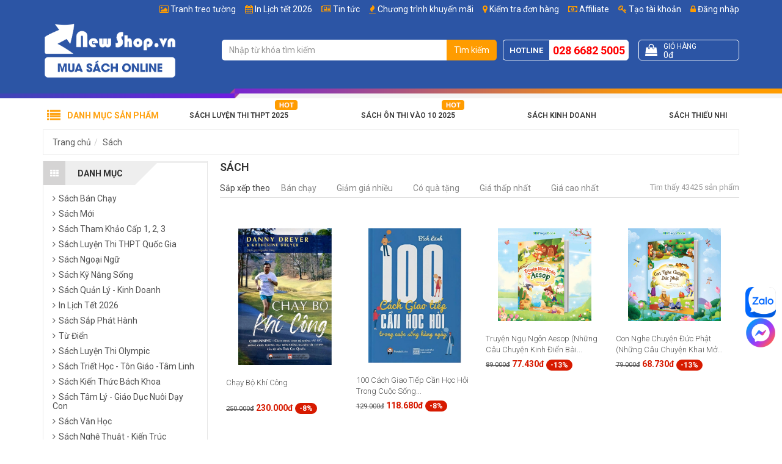

--- FILE ---
content_type: text/html; charset=UTF-8
request_url: https://newshop.vn/sach?ref=8EgIPt5CiAXmFG160932
body_size: 26686
content:
<!DOCTYPE html>
<html lang="vi">
<head>
    <meta charset="utf-8">
    <meta http-equiv="X-UA-Compatible" content="IE=edge">
    <meta name="viewport" content="width=device-width, initial-scale=1">
    <title>Sách Mới Phát Hành Hay Nhất 2024 Tại Newshop.vn </title>
    <meta name="_token" content="Afne2vz9VWbpqoF97IpNsbSiqUknJfW0K6PRJa60">
    
            <meta property="fb:app_id"          content="1188940431129719" />
    
            <link rel="stylesheet" href="https://newshop.vn/public/assets/frontend/css/bootstrap.min.css">
        <link rel="stylesheet" href="https://newshop.vn/public/assets/frontend/css/style.min.css?ver=1.117">

        <script>
            var basePath = "https://newshop.vn";
            var staticFile = "https://newshop.vn/public/";
            var staticPath = "https://newshop.vn/public/";
        </script>

            <meta property="og:url"           content="https://newshop.vn/sach"/>
    <meta property="og:type"          content="website" />
    <meta property="og:title"         content="S&aacute;ch Mới Ph&aacute;t H&agrave;nh Hay Nhất 2024 Tại Newshop.vn " />
    <meta property="og:description"   content="Tổng hợp c&aacute;c loại s&aacute;ch mới ph&aacute;t h&agrave;nh hay nhất✔️lu&ocirc;n cập nhật những đầu s&aacute;ch mới nhất✔️gi&aacute; ưu đ&atilde;i✔️tư vấn miễn ph&iacute; v&agrave; vận chuyển nhanh ch&oacute;ng." />

            <meta property="og:image" content="https://newshop.vn/public/uploads/logo_newshop.jpg"/>
    

    <meta name="description" content="Tổng hợp c&aacute;c loại s&aacute;ch mới ph&aacute;t h&agrave;nh hay nhất✔️lu&ocirc;n cập nhật những đầu s&aacute;ch mới nhất✔️gi&aacute; ưu đ&atilde;i✔️tư vấn miễn ph&iacute; v&agrave; vận chuyển nhanh ch&oacute;ng.">
    <meta name="keywords" content="s&aacute;ch online, nh&agrave; s&aacute;ch trực tuyến, đặt mua s&aacute;ch online, những cuốn s&aacute;ch b&aacute;n chạy nhất, s&aacute;ch mới, s&aacute;ch hay, s&aacute;ch sắp ph&aacute;t h&agrave;nh.">
    <meta name="robots" content="INDEX,FOLLOW">

    <link rel="canonical" href="https://newshop.vn/sach" />

        <link rel="shortcut icon" href="/favicon.ico" type="image/x-icon">
        <link rel="icon" href="/favicon.ico" type="image/x-icon">



        <meta name="google-site-verification" content="63toLRfWJ4C6Z94ceOyR2x8PTeB0r6T4SYBFKN0tBLI" />
<script>
  (function(i,s,o,g,r,a,m){i['GoogleAnalyticsObject']=r;i[r]=i[r]||function(){
  (i[r].q=i[r].q||[]).push(arguments)},i[r].l=1*new Date();a=s.createElement(o),
  m=s.getElementsByTagName(o)[0];a.async=1;a.src=g;m.parentNode.insertBefore(a,m)
  })(window,document,'script','//www.google-analytics.com/analytics.js','ga');

  ga('create', 'UA-53686586-1', 'auto');
  ga('send', 'pageview');

</script>

<!-- Google Tag Manager -->
<script>(function(w,d,s,l,i){w[l]=w[l]||[];w[l].push({'gtm.start':
new Date().getTime(),event:'gtm.js'});var f=d.getElementsByTagName(s)[0],
j=d.createElement(s),dl=l!='dataLayer'?'&l='+l:'';j.async=true;j.src=
'https://www.googletagmanager.com/gtm.js?id='+i+dl;f.parentNode.insertBefore(j,f);
})(window,document,'script','dataLayer','GTM-P52VMV5');</script>
<!-- End Google Tag Manager -->



<!-- Global site tag (gtag.js) - AdWords: 966103835 -->
<script async src="https://www.googletagmanager.com/gtag/js?id=AW-966103835"></script>
<script>
  window.dataLayer = window.dataLayer || [];
  function gtag(){dataLayer.push(arguments);}
  gtag('js', new Date());
</script>

<script> function gtag_report_conversion(url) { var callback = function () { if (typeof(url) != 'undefined') { window.location = url; } }; gtag('event', 'conversion', { 'send_to': 'AW-966103835/vPX9CM_kv5gBEJum1swD', 'value': 0.0, 'currency': 'VND', 'event_callback': callback }); return false; } </script>

<meta name="google-site-verification" content="SaqfNyHW8W_8FdF3Jrny7mKB0H6D-QRHRfgByYbpYOM" />

<!-- Facebook Pixel Code -->
<script>
  !function(f,b,e,v,n,t,s)
  {if(f.fbq)return;n=f.fbq=function(){n.callMethod?
  n.callMethod.apply(n,arguments):n.queue.push(arguments)};
  if(!f._fbq)f._fbq=n;n.push=n;n.loaded=!0;n.version='2.0';
  n.queue=[];t=b.createElement(e);t.async=!0;
  t.src=v;s=b.getElementsByTagName(e)[0];
  s.parentNode.insertBefore(t,s)}(window, document,'script',
  'https://connect.facebook.net/en_US/fbevents.js');
  fbq('init', '595034797597739');
  fbq('track', 'PageView');
</script>
<noscript><img height="1" width="1" style="display:none"
  src="https://www.facebook.com/tr?id=595034797597739&ev=PageView&noscript=1"
/></noscript>
<!-- End Facebook Pixel Code -->

<style>
.post-content img{
    max-width: 100% !important;
    height: auto !important;
}

.g-recaptcha > div {    height: min-content !important; }

.preview-book.modal-open #fb-root{ display: none !important;}

.fb_dialog {
background: none !important;
}
.campaign-luckywheel {
    background-color: #89eeff;
    background-repeat: no-repeat;
}

#topcontrol {
    right: 25px;
}
</style>
<script>
!function (w, d, t) {
  w.TiktokAnalyticsObject=t;var ttq=w[t]=w[t]||[];ttq.methods=["page","track","identify","instances","debug","on","off","once","ready","alias","group","enableCookie","disableCookie"],ttq.setAndDefer=function(t,e){t[e]=function(){t.push([e].concat(Array.prototype.slice.call(arguments,0)))}};for(var i=0;i<ttq.methods.length;i++)ttq.setAndDefer(ttq,ttq.methods[i]);ttq.instance=function(t){for(var e=ttq._i[t]||[],n=0;n<ttq.methods.length;n++)ttq.setAndDefer(e,ttq.methods[n]);return e},ttq.load=function(e,n){var i="https://analytics.tiktok.com/i18n/pixel/events.js";ttq._i=ttq._i||{},ttq._i[e]=[],ttq._i[e]._u=i,ttq._t=ttq._t||{},ttq._t[e]=+new Date,ttq._o=ttq._o||{},ttq._o[e]=n||{};var o=document.createElement("script");o.type="text/javascript",o.async=!0,o.src=i+"?sdkid="+e+"&lib="+t;var a=document.getElementsByTagName("script")[0];a.parentNode.insertBefore(o,a)};

  ttq.load('CEL9RGJC77U4LISU423G');
  ttq.page();
}(window, document, 'ttq');
</script>


<link rel="preconnect" href="https://fonts.googleapis.com">
<link rel="preconnect" href="https://fonts.gstatic.com" crossorigin>
<link href="https://fonts.googleapis.com/css2?family=Be+Vietnam+Pro:ital,wght@0,100;0,200;0,300;0,400;0,500;0,600;0,700;0,800;0,900;1,100;1,200;1,300;1,400;1,500;1,600;1,700;1,800;1,900&display=swap" rel="stylesheet">
    
    
    <!-- MePuzz start -->
    <script>
        (function (i, s, o, g, r, a, m) {
            i['MePuzzAnalyticsObject'] = r; i[r] = i[r] || function () {
                (i[r].q = i[r].q || []).push(arguments);
            }, i[r].l = 1 * new Date(); a = s.createElement(o),
                m = s.getElementsByTagName(o)[0]; a.async = 1; a.src = g;
            m.parentNode.insertBefore(a, m);
        })(window, document, 'script', 'https://static.mepuzz.com/sdk/v2/MePuzzSDK.min.js', 'mePuzz');
        mePuzz('setAppId', 'WmGeNOP4Kl');
        mePuzz('track','pageview');
    </script>
    <!-- MePuzz end -->

    <style>
        .title-red{color: red !important;}
    </style>

    <style>
        .product-briefing{
    margin-bottom: 10px;
}

.post-content h2 {
  font-size: 1.2em;
  line-height: 1.4;
  font-weight: 600;
}

.post-content h3 {
  font-size: 1.1em;
  line-height: 1.4;
  font-weight: 600;
}

.post-content h4 {
  font-size: 1em;
  line-height: 1.4;
  font-weight: 600;
}

.blog-feature,
.blog-main,
.post-detail,
.post-content {
  font-family: "Be Vietnam Pro", sans-serif;
}

.post-content *:not(.product-in-blog):not(.product-in-blog *) {
    font-family: "Be Vietnam Pro", sans-serif !important;
    font-size: 16px !important;
    line-height: 24px !important;
}

/* n8n post */
.featured-image figcaption,
.image-product figcaption,
.image-illustration figcaption {
    text-align: center;
    padding-top: 5px;
    font-style: italic;
  font-size: 0.9rem;
}

.image-product {
    max-width: 480px;
    margin-left: auto;
    margin-right: auto;
}

        #site-header:not(.f-nav) .logo img{
            width: 220px;
        }

        #site-header:not(.f-nav) .item-right:after{
            content: '';
            display: table;
            clear: both;
        }

        #site-header:not(.f-nav) .item-right{
            padding: 30px 0;
        }
    </style>

    </head>
<body class="bg-white">
<div class="wrapper">
                                
                    <header id="site-header">
                <div class="top">
                    <div class="container">
                        <ul class="list-bar" id="menuMember">
                                                            <li><a href="https://newshop.vn/affiliate"><i class="fa fa-money"></i> Affiliate</a></li>
                                                                                        <li><a href="#" data-toggle="modal" data-target="#modal-register"><i class="fa fa-key"></i> Tạo tài khoản</a></li>
                                <li><a href="#" data-toggle="modal" data-target="#modal-login"><i class="fa fa-lock"></i> Đăng nhập</a></li>
                                                    </ul>
                        <ul class='list-bar'><li class='menu-item-208' id='menu-item-208'><i class="fa fa-picture-o"></i> <a href='/tranh-treo-tuong' >Tranh treo tường</a></li><li class='menu-item-207' id='menu-item-207'><i class="fa fa-calendar"></i> <a href='/in-lich-tet-2026' >In Lịch tết 2026</a></li><li class='menu-item-206' id='menu-item-206'><i class="fa fa-newspaper-o"></i> <a href='/tin-tuc' >Tin tức</a></li><li class='menu-item-3' id='menu-item-3'><i class="fa fa-fire"></i> <a href='/khuyen-mai' >Chương trình khuyến mãi</a></li><li class='menu-item-191' id='menu-item-191'><i class="fa fa-map-marker"></i> <a href='/kiem-tra'  rel='nofollow' >Kiểm tra đơn hàng</a></li></ul>
                    </div>
                </div>

                <div class="mid">
                    <div class="container">
                        <div class="row">
                            <div class="col-sm-12 col-md-3">
                                <div class="logo">
                                    <a href="https://newshop.vn" title="Go home">
                                        <img src="https://newshop.vn/public/uploads/logo-white.png" alt="Newshop.vn">
                                    </a>
                                </div>
                            </div>

                            <div class="col-sm-12 col-md-9">
                                <div class="item-right">
                                    <div class="search-bar" itemscope itemtype="http://schema.org/WebSite">
                                        <meta itemprop="url" content="https://newshop.vn"/>
                                        <form action="https://newshop.vn/search" itemprop="potentialAction" itemscope itemtype="http://schema.org/SearchAction">
                                            <div class="input-group">
                                                <meta itemprop="target" content="https://newshop.vn/search?s={s}"/>
                                                <input type="text" name="s" id="search-keyword" class="form-control" value="" itemprop="query-input" placeholder="Nhập từ khóa tìm kiếm">
                                                <span class="input-group-btn">
                                                    <button class="btn search-button" type="submit">Tìm kiếm</button>
                                                </span>
                                            </div>
                                        </form>
                                        <div id="top-search-result">
                                            <ul class="results"></ul>
                                            <div class="top-search-loading">
                                                <div class="lds-spinner"><div></div><div></div><div></div><div></div><div></div><div></div><div></div><div></div><div></div><div></div><div></div><div></div></div>
                                            </div>
                                        </div>
                                    </div>

                                    <div class="tracking">
                                        <div class="content">
                                            <a href="https://newshop.vn/kiem-tra" title="Kiểm tra đơn hàng">
                                                <i class="fa fa-map-marker"></i>
                                                Kiểm tra
                                            </a>
                                        </div>
                                    </div>

                                    <div class="hotline">
                                        <span class="text">Hotline</span>
                                        <a class="phone" href="tel:02866825005">028 6682 5005</a>
                                    </div>

                                    <a class="cart-control get-cart-box" href="https://newshop.vn/shop/cart-box">
                                        <div class="item-left">
                                            <i class="fa fa-shopping-bag"></i>
                                        </div>
                                        <div class="item-right">
                                            <div class="cart-title">Giỏ hàng</div>
                                            <div class="cart-info">
                                                <!-- <span class="cart-quantity">
                                                    <span class="num">99</span> sản phẩm
                                                </span> -->
                                                <span class="cart-total">
                                                    <span class="num" id="cart-info-total">0đ</span>
                                                </span>
                                            </div>
                                        </div>
                                    </a>
                                </div>
                            </div>
                        </div>
                    </div>
                </div>

                <div class="bot">
                    <div class="block-nav-main">
                        <div class="container">
                            <div class="channel-entrance">
                                <a href='/sach-luyen-thi-thpt-quoc-gia' id='menu-item-197' class='hot-icon menu-item-197'>Sách Luyện Thi THPT 2025</a>  <a href='/sach-on-thi-vao-lop-10' id='menu-item-36' class='hot-icon menu-item-36'>Sách Ôn Thi Vào 10 2025</a>  <a href='/sach-quan-ly-kinh-doanh' id='menu-item-37' class='menu-item-37'>Sách Kinh Doanh</a>  <a href='/sach-thieu-nhi' id='menu-item-39' class='menu-item-39'>Sách Thiếu Nhi</a>
                            </div>
                            <div class="categories-main">
                                <div class="categories-content-title">
                                    <i class="fa fa-list"></i>
                                    <span>Danh mục sản phẩm</span>
                                </div>
                                <nav class="categories-list-box ">
                                    <ul class="nav-main"><li class="menuItem"><div class="menuItem-box"><a href='/sach?order=bestsale&page=1' id='menu-item-40' title='' class='menu-item-40'> Sách Bán Chạy </a></div></li><li class="menuItem"><div class="menuItem-box"><a href='/sach' id='menu-item-41' title='' class='menu-item-41'> Sách Mới</a></div></li><li class="menuItem"><div class="menuItem-box"><a href='/sach-luyen-thi-thpt-quoc-gia' id='menu-item-43' title='' class='text-strong menu-item-43'> Sách Luyện Thi THPT Quốc Gia</a></div><div class="sub-cate"><div class="sub-cate-inner"><ul><li><a class='menu-item-116 title' href='' title=''>Danh Mục</a></li><li><a class='menu-item-117' id='menu-item-117' href='/sach-luyen-thi-toan-hoc' title=''>Sách Luyện Thi Toán</a></li><li><a class='menu-item-118' id='menu-item-118' href='/sach-luyen-thi-vat-ly' title=''>Sách Luyện Thi Vật Lý</a></li><li><a class='menu-item-119' id='menu-item-119' href='/sach-luyen-thi-hoa-hoc' title=''>Sách Luyện Thi Hóa</a></li><li><a class='menu-item-120' id='menu-item-120' href='/sach-luyen-thi-sinh-hoc' title=''>Sách Luyện Thi Sinh Học</a></li><li><a class='menu-item-121' id='menu-item-121' href='/sach-luyen-thi-tieng-anh' title=''>Sách Luyện Thi Tiếng Anh</a></li><li><a class='menu-item-122' id='menu-item-122' href='/sach-luyen-thi-ngu-van' title=''>Sách Luyện Thi Ngữ Văn</a></li><li><a class='menu-item-123' id='menu-item-123' href='/sach-luyen-thi-lich-su' title=''>Sách Luyện Thi Lịch Sử</a></li><li><a class='menu-item-124' id='menu-item-124' href='/sach-luyen-thi-dia-ly' title=''>Sách Luyện Thi Địa Lý</a></li><li><a class='menu-item-190' id='menu-item-190' href='/sach-luyen-thi-thpt-quoc-gia-giao-duc-cong-dan' title=''>Sách Luyện Thi Giáo Dục Công Dân</a></li></ul><ul><li><a class='menu-item-59 title' href='' title=''>Tác Giả Nổi Bật</a></li><li><a class='menu-item-60' id='menu-item-60' href='/tac-gia/tran-cong-dieu-2908.html' title=''>Trần Công Diêu</a></li><li><a class='menu-item-63' id='menu-item-63' href='/tac-gia/nguyen-phu-khanh-1373.html' title=''>Nguyễn Phú Khánh</a></li><li><a class='menu-item-62' id='menu-item-62' href='/tac-gia/mai-lan-huong-3709.html' title=''>Mai Lan Hương</a></li><li><a class='menu-item-64' id='menu-item-64' href='/tac-gia/man-ngoc-quang-2607.html' title=''>Mẫn Ngọc Quang</a></li><li><a class='menu-item-65' id='menu-item-65' href='/tac-gia/phan-danh-hieu-28.html' title=''>Phan Danh Hiếu</a></li><li><a class='menu-item-67' id='menu-item-67' href='/tac-gia/luu-hoang-tri-242.html' title=''>Lưu Hoằng Trí</a></li><li><a class='menu-item-66' id='menu-item-66' href='/tac-gia/vinh-ba-726.html' title=''>Vĩnh Bá</a></li><li><a class='menu-item-61' id='menu-item-61' href='/tac-gia/vu-thi-mai-phuong-1727.html' title=''>Vũ Thị Mai Phương</a></li></ul><ul><li><a class='menu-item-49 title' href='' title=''>Công Ty Phát Hành</a></li><li><a class='menu-item-56' id='menu-item-56' href='/nha-san-xuat/hong-an-21.html' title=''>Nhà Sách Hồng Ân</a></li><li><a class='menu-item-50' id='menu-item-50' href='/nha-san-xuat/khang-viet-19.html' title=''>Nhà Sách Khang Việt</a></li><li><a class='menu-item-193' id='menu-item-193' href='/nha-san-xuat/nha-sach-megabook-30.html' title=''>Nhà Sách MegaBook</a></li><li><a class='menu-item-57' id='menu-item-57' href='/nha-san-xuat/nha-sach-lovebook-29.html' title=''>Nhà Sách LoveBook</a></li><li><a class='menu-item-194' id='menu-item-194' href='/nha-san-xuat/nha-sach-mcbooks-58.html' title=''>Nhà Sách MCBook</a></li><li><a class='menu-item-58' id='menu-item-58' href='/nha-san-xuat/abc-27.html' title=''>Nhà Sách ABC</a></li><li><a class='menu-item-196' id='menu-item-196' href='/nha-san-xuat/sach-viet-57.html' title=''>Sách Việt</a></li><li><a class='menu-item-195' id='menu-item-195' href='/nha-san-xuat/zenbook-56.html' title=''>Nhà Sách ZenBook</a></li></ul><a class='img-cate' href='/top-100-sach-luyen-thi-tot-nhat-cho-mua-thi-dai-hoc'><img class='lazyMenu' alt='' src='/public/uploads/menu-category-image/sach-luyen-thi-2019.jpg'></a></div></div></li><li class="menuItem"><div class="menuItem-box"><a href='/sach-tham-khao' id='menu-item-68' title='' class='menu-item-68'> Sách Tham Khảo - Giáo Khoa</a></div><div class="sub-cate"><div class="sub-cate-inner"><ul><li><a class='menu-item-69 title' href='' title=''>Sách Cấp 1</a></li><li><a class='menu-item-192' id='menu-item-192' href='/sach-toan-mau-giao-thieu-nhi' title=''>Sách Toán Mẫu Giáo - Thiếu Nhi</a></li><li><a class='menu-item-70' id='menu-item-70' href='/sach-tham-khao-lop-1' title=''>Sách Tham Khảo Lớp 1</a></li><li><a class='menu-item-71' id='menu-item-71' href='/sach-tham-khao-lop-2' title=''>Sách Tham Khảo Lớp 2</a></li><li><a class='menu-item-72' id='menu-item-72' href='/sach-tham-khao-lop-3' title=''>Sách Tham Khảo Lớp 3</a></li><li><a class='menu-item-73' id='menu-item-73' href='/sach-tham-khao-lop-4' title=''>Sách Tham Khảo Lớp 4</a></li><li><a class='menu-item-74' id='menu-item-74' href='/sach-tham-khao-lop-5' title=''>Sách Tham Khảo Lớp 5</a></li></ul><ul><li><a class='menu-item-75 title' href='' title=''>Sách Cấp 2</a></li><li><a class='menu-item-76' id='menu-item-76' href='/sach-tham-khao-lop-6' title=''>Sách Tham Khảo Lớp 6</a></li><li><a class='menu-item-77' id='menu-item-77' href='/sach-tham-khao-lop-7' title=''>Sách Tham Khảo Lớp 7</a></li><li><a class='menu-item-78' id='menu-item-78' href='/sach-tham-khao-lop-8' title=''>Sách Tham Khảo Lớp 8</a></li><li><a class='menu-item-79' id='menu-item-79' href='/sach-tham-khao-lop-9' title=''>Sách Tham Khảo Lớp 9</a></li><li><a class='menu-item-125' id='menu-item-125' href='/sach-on-thi-vao-lop-10' title=''>Sách Ôn Thi Vào Lớp 10</a></li></ul><ul><li><a class='menu-item-80 title' href='' title=''>Sách Cấp 3</a></li><li><a class='menu-item-81' id='menu-item-81' href='/sach-tham-khao-lop-10' title=''>Sách Tham Khảo Lớp 10</a></li><li><a class='menu-item-82' id='menu-item-82' href='/sach-tham-khao-lop-11' title=''>Sách Tham Khảo Lớp 11</a></li><li><a class='menu-item-83' id='menu-item-83' href='/sach-tham-khao-lop-12' title=''>Sách Tham Khảo Lớp 12</a></li><li><a class='menu-item-84' id='menu-item-84' href='/sach-olympic' title=''>Sách Luyện Thi Olympic</a></li></ul><ul><li><a class='menu-item-150 title' href='' title=''>Sổ Tay - Công Thức</a></li><li><a class='menu-item-152' id='menu-item-152' href='/so-tay-cong-thuc-cap-2' title=''>Sổ Tay - Công Thức Cấp 2</a></li><li><a class='menu-item-153' id='menu-item-153' href='/so-tay-cong-thuc-cap-3' title=''>Sổ tay - Công Thức Cấp 3</a></li><li><a class='menu-item-189' id='menu-item-189' href='/sach-toan-singapore' title=''>Sách Toán Singapore</a></li></ul><a class='img-cate' href='/top-100-cuon-sach-tham-khao-cap-1-cap-2-cap-3-duoc-ban-chay-nhat-tai-newshopvn'><img class='lazyMenu' alt='' src='/public/uploads/menu-category-image/sachthamkhao2019.jpg'></a></div></div></li><li class="menuItem"><div class="menuItem-box"><a href='/sach-thieu-nhi' id='menu-item-210' title='' class='text-strong menu-item-210'> Sách Thiếu Nhi</a></div><div class="sub-cate"><div class="sub-cate-inner"><ul><li><a class='menu-item-211 title' href='' title=''>Danh Mục</a></li><li><a class='menu-item-212' id='menu-item-212' href='/truyen-tranh-thieu-nhi' title=''>Truyện Tranh Thiếu Nhi</a></li><li><a class='menu-item-213' id='menu-item-213' href='/vo-tap-to' title=''>Tập Tô - Tập Viết - Tập Vẽ</a></li><li><a class='menu-item-214' id='menu-item-214' href='/tu-sach-ky-nang-song' title=''>Sách Xốp</a></li><li><a class='menu-item-215' id='menu-item-215' href='/sach-kham-pha-the-gioi-cung-tre' title=''>Sách Khám Phá Thế Giới Cùng Trẻ</a></li></ul><ul><li><a class='menu-item-216 title' href='' title=''>Chủ Đề Hot</a></li><li><a class='menu-item-217' id='menu-item-217' href='/search?s=b%C3%A1ch+khoa+tr%E1%BA%BB+em' title=''>Bộ Sách Bách Khoa Cho Trẻ Em</a></li><li><a class='menu-item-218' id='menu-item-218' href='/nha-san-xuat/nha-sach-minh-thang-36.html?cid=167' title=''>Bộ Sách Bách Khoa Tri Thức Cho Trẻ Em</a></li><li><a class='menu-item-219' id='menu-item-219' href='/search?s=atlas' title=''>Bộ Sách Atlas</a></li><li><a class='menu-item-220' id='menu-item-220' href='/search?s=10+vạn+câu+hỏi+vì+sao' title=''>Bộ Sách 10 Vạn Câu Hỏi Vì Sao</a></li><li><a class='menu-item-221' id='menu-item-221' href='/search/?s=bộ+túi&cid=167&tab=product' title=''>Bộ Túi Tô Màu - Tô Chữ</a></li></ul><ul><li><a class='menu-item-227 title' href='' title=''>Chủ Đề Hay</a></li><li><a class='menu-item-222' id='menu-item-222' href='/search?s=montessori' title=''>Bộ Sách Montessori Giúp Trẻ Tự Lập</a></li><li><a class='menu-item-223' id='menu-item-223' href='/search?s=kỹ+năng+sống' title=''>Bộ Sách Kỹ Năng Sống Cùng Con</a></li><li><a class='menu-item-224' id='menu-item-224' href='/sach-tieng-anh-tieu-hoc' title=''>Bộ Sách Cùng Bé Học Tiếng Anh</a></li><li><a class='menu-item-225' id='menu-item-225' href='/gia-dinh-day-con' title=''>Bí Kíp Nuôi Dạy Con</a></li><li><a class='menu-item-226' id='menu-item-226' href='/search?s=truyện+tranh+' title=''>Truyện Tranh Thiếu Nhi</a></li></ul><a class='img-cate' href=''><img class='lazyMenu' alt='' src=''></a></div></div></li><li class="menuItem"><div class="menuItem-box"><a href='/sach-nuoi-day-con' id='menu-item-228' title='' class='menu-item-228'> Sách Nuôi Dạy Con</a></div></li><li class="menuItem"><div class="menuItem-box"><a href='/sach-thai-giao' id='menu-item-229' title='' class='menu-item-229'> Sách Thai Giáo</a></div></li><li class="menuItem"><div class="menuItem-box"><a href='/sach-ngoai-ngu-tu-dien' id='menu-item-109' title='' class='menu-item-109'> Sách Ngoại Ngữ</a></div><div class="sub-cate"><div class="sub-cate-inner"><ul><li><a class='menu-item-110 title' href='' title=''>Danh Mục</a></li><li><a class='menu-item-111' id='menu-item-111' href='/sach-tieng-anh' title=''>Sách Tiếng Anh</a></li><li><a class='menu-item-112' id='menu-item-112' href='/sach-tieng-hoa' title=''>Sách Tiếng Hoa</a></li><li><a class='menu-item-113' id='menu-item-113' href='/sach-tieng-phap' title=''>Sách Tiếng Pháp</a></li><li><a class='menu-item-114' id='menu-item-114' href='/sach-tieng-han' title=''>Sách Tiếng Hàn</a></li><li><a class='menu-item-115' id='menu-item-115' href='/sach-tieng-nhat' title=''>Sách Tiếng Nhật</a></li></ul><a class='img-cate' href='/top-100-sach-luyen-thi-tieng-anh-san-lung-nhieu-nhat-trong-nam-tai-newshop'><img class='lazyMenu' alt='' src='/public/uploads/menu-category-image/ngoai-ngu.png'></a></div></div></li><li class="menuItem"><div class="menuItem-box"><a href='/sach-van-hoc' id='menu-item-95' title='' class='menu-item-95'> Sách Văn Học</a></div><div class="sub-cate"><div class="sub-cate-inner"><ul><li><a class='menu-item-96 title' href='' title=''>Danh Mục</a></li><li><a class='menu-item-97' id='menu-item-97' href='/van-hoc-viet-nam' title=''>Sách Văn Học Việt Nam</a></li><li><a class='menu-item-98' id='menu-item-98' href='/sach-van-hoc-nuoc-ngoai' title=''>Sách Văn Học Nước Ngoài</a></li><li><a class='menu-item-99' id='menu-item-99' href='/truyen-cuoi-co-tich' title=''>Sách Truyện Cười Cổ Tích</a></li></ul><ul><li><a class='menu-item-131 title' href='' title=''>Danh Mục</a></li><li><a class='menu-item-126' id='menu-item-126' href='/phe-binh-van-hoc' title=''>Sách Phê Bình Văn Học</a></li><li><a class='menu-item-127' id='menu-item-127' href='/huyen-bi-gia-tuong' title=''>Sách Huyền Bí Giả Tưởng</a></li><li><a class='menu-item-128' id='menu-item-128' href='/tieu-thuyet' title=''>Sách Tiểu Thuyết Ngôn Tình</a></li><li><a class='menu-item-129' id='menu-item-129' href='/sach-trinh-tham' title=''>Sách Trinh Thám</a></li><li><a class='menu-item-130' id='menu-item-130' href='/tho' title=''>Thơ</a></li></ul><a class='img-cate' href='/top-100-cuon-sach-van-hoc-kinh-dien-dang-doc-nhat-moi-thoi-dai'><img class='lazyMenu' alt='' src='/public/uploads/menu-category-image/van-hoc.png'></a></div></div></li><li class="menuItem"><div class="menuItem-box"><a href='/sach-ky-nang-song' id='menu-item-85' title='' class='menu-item-85'> Sách Kỹ Năng Sống</a></div><div class="sub-cate"><div class="sub-cate-inner"><ul><li><a class='menu-item-89 title' href='/sach-ky-nang-song' title=''>Sách Kỹ Năng Sống</a></li><li><a class='menu-item-86' id='menu-item-86' href='/tu-duy-song-dep' title=''>Sách Tư Duy Sống Đẹp</a></li><li><a class='menu-item-87' id='menu-item-87' href='/hat-giong-tam-hon' title=''>Hạt Giống Tâm Hồn</a></li><li><a class='menu-item-88' id='menu-item-88' href='/danh-nhan' title=''>Sách Viết Về Danh Nhân</a></li><li><a class='menu-item-144' id='menu-item-144' href='/sach-ky-nang-ca-nhan' title=''>Sách Kỹ Năng Cá Nhân</a></li><li><a class='menu-item-145' id='menu-item-145' href='/tu-duy-va-hoc-tap' title=''>Sách Tư duy và học tập</a></li></ul><a class='img-cate' href='/top-100-cuon-sach-ky-nang-song-tu-duy-hoc-tap-duoc-ban-chay-nhat-tai-newshopvn'><img class='lazyMenu' alt='' src='/public/uploads/menu-category-image/ky-nang-song.png'></a></div></div></li><li class="menuItem"><div class="menuItem-box"><a href='/sach-quan-ly-kinh-doanh' id='menu-item-90' title='' class='menu-item-90'> Quản Lý Kinh Doanh</a></div><div class="sub-cate"><div class="sub-cate-inner"><ul><li><a class='menu-item-94 title' href='' title=''>Danh Mục</a></li><li><a class='menu-item-93' id='menu-item-93' href='/nghi-giau' title=''>Sách Suy Nghĩ Làm Giàu</a></li><li><a class='menu-item-91' id='menu-item-91' href='/kinh-te-tai-chinh' title=''>Sách Kinh Tế Tài Chính</a></li><li><a class='menu-item-92' id='menu-item-92' href='/sach-quan-tri-lanh-dao' title=''>Sách Quản Trị & Lãnh Đạo</a></li><li><a class='menu-item-142' id='menu-item-142' href='/sach-cho-nguoi-thanh-dat' title=''>Sách cho người Thành Đạt</a></li><li><a class='menu-item-143' id='menu-item-143' href='/sach-chien-luoc' title=''>Sách Chiến Lược</a></li><li><a class='menu-item-148' id='menu-item-148' href='/sach-dam-phan-va-thuyet-phuc' title=''>Sách Đàm Phán Và Thuyết Phục</a></li><li><a class='menu-item-149' id='menu-item-149' href='/sach-marketing-va-ban-hang' title=''>Sách Marketing Và Bán Hàng</a></li></ul><a class='img-cate' href='/tuyen-chon-top-100-sach-quan-tri-kinh-doanh-ban-chay-so-1-tai-newshop'><img class='lazyMenu' alt='' src='/public/uploads/menu-category-image/kinh-doanh.png'></a></div></div></li><li class="menuItem"><div class="menuItem-box"><a href='/kien-thuc-bach-khoa' id='menu-item-132' title='' class='menu-item-132'> Sách Kiến Thức Bách Khoa</a></div><div class="sub-cate"><div class="sub-cate-inner"><ul><li><a class='menu-item-134 title' href='' title=''>Danh Mục</a></li><li><a class='menu-item-133' id='menu-item-133' href='\khoa-hoc-tu-nhien' title=''>Sách Khoa Học Tự Nhiên</a></li><li><a class='menu-item-135' id='menu-item-135' href='/xa-hoi-nhan-van' title=''>Sách Khoa Học Xã Hội & Nhân Văn</a></li><li><a class='menu-item-136' id='menu-item-136' href='/kham-pha' title=''>Sách Khám Phá</a></li><li><a class='menu-item-137' id='menu-item-137' href='/tri-tue-nhan-loai' title=''>Sách Trí Tuệ Nhân Loại</a></li><li><a class='menu-item-138' id='menu-item-138' href='/lich-su-viet-nam-the-gioi' title=''>Sách Lịch Sử</a></li><li><a class='menu-item-139' id='menu-item-139' href='/tin-hoc-cntt' title=''>Sách Tin Học - CNTT</a></li><li><a class='menu-item-140' id='menu-item-140' href='/sach-bao-chi' title=''>Sách Báo Chí</a></li></ul><a class='img-cate' href='/kien-thuc-bach-khoa'><img class='lazyMenu' alt='' src='/public/uploads/menu-category-image/kien-thuc-bach-khoa.png'></a></div></div></li><li class="menuItem"><div class="menuItem-box"><a href='/sach-nong-nghiep' id='menu-item-104' title='' class='menu-item-104'> Sách Nông Nghiệp - Bon Sai</a></div><div class="sub-cate"><div class="sub-cate-inner"><ul><li><a class='menu-item-108 title' href='' title=''>Danh Mục</a></li><li><a class='menu-item-105' id='menu-item-105' href='/trong-trot' title=''>Sách Trồng Trọt</a></li><li><a class='menu-item-106' id='menu-item-106' href='/chan-nuoi' title=''>Sách Chăn Nuôi</a></li><li><a class='menu-item-107' id='menu-item-107' href='/bonsai' title=''>Sách Bon Sai</a></li></ul><a class='img-cate' href=''><img class='lazyMenu' alt='' src=''></a></div></div></li><li class="menuItem"><div class="menuItem-box"><a href='/sach-phong-thuy' id='menu-item-100' title='' class='menu-item-100'> Sách Phong Thủy Bói Toán</a></div><div class="sub-cate"><div class="sub-cate-inner"><ul><li><a class='menu-item-101 title' href='' title=''>Danh Mục</a></li><li><a class='menu-item-102' id='menu-item-102' href='/boi-toan' title=''>Sách Bói Toán - Tướng Số</a></li><li><a class='menu-item-103' id='menu-item-103' href='/kinh-dich-phong-thuy' title=''>Sách Kinh Dịch - Phong Thủy</a></li></ul><a class='img-cate' href=''><img class='lazyMenu' alt='' src=''></a></div></div></li><li class="menuItem"><div class="menuItem-box"><a href='/sach-tinh-yeu' id='menu-item-146' title='' class='menu-item-146'> Sách Tình Yêu</a></div><div class="sub-cate"><div class="sub-cate-inner"><ul class="no-child"><li><a class='menu-item-147 title' href='/sach-tuoi-teen' title=''>Sách Tuổi Teen</a></li></ul><a class='img-cate' href=''><img class='lazyMenu' alt='' src=''></a></div></div></li></ul>
                                </nav>
                            </div>
                        </div>
                    </div>
                </div>
            </header>
            
    <div id="site-main">
        <div id="pjax-container">
                <div class="container category-container">
        <ul class="breadcrumb"><li class=''><a href='https://newshop.vn'>Trang chủ</a></li><li class=''><a href='https://newshop.vn/sach'>Sách</a></li></ul>

        <section class="main-category">
            <div class="left-filter">
                                    <div class="left-widget">
                        <div class="global-group-title">
                            <span class="group-icon"><i class="fa fa-th"></i></span>
                            <span class="group-title">Danh mục</span>
                        </div>
                        <div class="content">
                            <ul class="category-list">
                                                                                                            <li>
                                            <a class=""
                                               href="https://newshop.vn/sach-ban-chay">
                                                <h3>S&aacute;ch B&aacute;n Chạy</h3>
                                            </a>

                                                                                    </li>
                                                                            <li>
                                            <a class=""
                                               href="https://newshop.vn/sach">
                                                <h3>S&aacute;ch Mới</h3>
                                            </a>

                                                                                    </li>
                                                                            <li>
                                            <a class=""
                                               href="https://newshop.vn/sach-tham-khao">
                                                <h3>S&aacute;ch Tham Khảo Cấp 1, 2, 3</h3>
                                            </a>

                                                                                    </li>
                                                                            <li>
                                            <a class=""
                                               href="https://newshop.vn/sach-luyen-thi-thpt-quoc-gia">
                                                <h3>S&aacute;ch Luyện Thi THPT Quốc Gia </h3>
                                            </a>

                                                                                    </li>
                                                                            <li>
                                            <a class=""
                                               href="https://newshop.vn/sach-ngoai-ngu-tu-dien">
                                                <h3>S&aacute;ch Ngoại Ngữ </h3>
                                            </a>

                                                                                    </li>
                                                                            <li>
                                            <a class=""
                                               href="https://newshop.vn/sach-ky-nang-song">
                                                <h3>S&aacute;ch Kỹ Năng Sống</h3>
                                            </a>

                                                                                    </li>
                                                                            <li>
                                            <a class=""
                                               href="https://newshop.vn/sach-quan-ly-kinh-doanh">
                                                <h3>S&aacute;ch Quản L&yacute; - Kinh Doanh</h3>
                                            </a>

                                                                                    </li>
                                                                            <li>
                                            <a class=""
                                               href="https://newshop.vn/in-lich-tet-2026">
                                                <h3>In Lịch Tết 2026</h3>
                                            </a>

                                                                                    </li>
                                                                            <li>
                                            <a class=""
                                               href="https://newshop.vn/sach-sap-phat-hanh">
                                                <h3>S&aacute;ch Sắp Ph&aacute;t H&agrave;nh</h3>
                                            </a>

                                                                                    </li>
                                                                            <li>
                                            <a class=""
                                               href="https://newshop.vn/tu-dien">
                                                <h3>Từ Điển</h3>
                                            </a>

                                                                                    </li>
                                                                            <li>
                                            <a class=""
                                               href="https://newshop.vn/sach-olympic">
                                                <h3>S&aacute;ch Luyện Thi Olympic</h3>
                                            </a>

                                                                                    </li>
                                                                            <li>
                                            <a class=""
                                               href="https://newshop.vn/sach-triet-hoc-ton-giao">
                                                <h3>S&aacute;ch Triết Học - T&ocirc;n Gi&aacute;o -T&acirc;m Linh</h3>
                                            </a>

                                                                                    </li>
                                                                            <li>
                                            <a class=""
                                               href="https://newshop.vn/sach-kien-thuc-bach-khoa">
                                                <h3>S&aacute;ch Kiến Thức B&aacute;ch Khoa</h3>
                                            </a>

                                                                                    </li>
                                                                            <li>
                                            <a class=""
                                               href="https://newshop.vn/sach-tam-ly-giao-duc-nuoi-day-con">
                                                <h3>S&aacute;ch T&acirc;m L&yacute; - Gi&aacute;o Dục Nu&ocirc;i Dạy Con</h3>
                                            </a>

                                                                                    </li>
                                                                            <li>
                                            <a class=""
                                               href="https://newshop.vn/sach-van-hoc">
                                                <h3>S&aacute;ch Văn Học</h3>
                                            </a>

                                                                                    </li>
                                                                            <li>
                                            <a class=""
                                               href="https://newshop.vn/nghe-thuat-kien-truc">
                                                <h3>S&aacute;ch Nghệ Thuật - Kiến Tr&uacute;c</h3>
                                            </a>

                                                                                    </li>
                                                                            <li>
                                            <a class=""
                                               href="https://newshop.vn/y-hoc-the-thao">
                                                <h3>S&aacute;ch Y Học &amp; Thể Dục Thể Thao</h3>
                                            </a>

                                                                                    </li>
                                                                            <li>
                                            <a class=""
                                               href="https://newshop.vn/nu-cong-gia-chanh">
                                                <h3>S&aacute;ch Nữ C&ocirc;ng Gia Ch&aacute;nh</h3>
                                            </a>

                                                                                    </li>
                                                                            <li>
                                            <a class=""
                                               href="https://newshop.vn/sach-phong-thuy">
                                                <h3>S&aacute;ch Phong Thủy - Tử Vi</h3>
                                            </a>

                                                                                    </li>
                                                                            <li>
                                            <a class=""
                                               href="https://newshop.vn/sach-nong-nghiep">
                                                <h3>S&aacute;ch N&ocirc;ng Nghiệp - Bonsai</h3>
                                            </a>

                                                                                    </li>
                                                                            <li>
                                            <a class=""
                                               href="https://newshop.vn/sach-thieu-nhi">
                                                <h3>S&aacute;ch Thiếu Nhi</h3>
                                            </a>

                                                                                    </li>
                                                                            <li>
                                            <a class=""
                                               href="https://newshop.vn/sach-tinh-yeu">
                                                <h3>S&aacute;ch T&igrave;nh Y&ecirc;u</h3>
                                            </a>

                                                                                    </li>
                                                                            <li>
                                            <a class=""
                                               href="https://newshop.vn/sach-thuong-thuc-doi-song">
                                                <h3>S&aacute;ch Thường Thức Đời Sống</h3>
                                            </a>

                                                                                    </li>
                                                                            <li>
                                            <a class=""
                                               href="https://newshop.vn/qua-tang">
                                                <h3>Qu&agrave; Tặng</h3>
                                            </a>

                                                                                    </li>
                                                                            <li>
                                            <a class=""
                                               href="https://newshop.vn/sach-chinh-tri-luat-phap">
                                                <h3>S&aacute;ch Ch&iacute;nh Trị - Luật Ph&aacute;p </h3>
                                            </a>

                                                                                    </li>
                                                                            <li>
                                            <a class=""
                                               href="https://newshop.vn/lich-xuan-2017">
                                                <h3>Lịch Xu&acirc;n 2017</h3>
                                            </a>

                                                                                    </li>
                                                                            <li>
                                            <a class=""
                                               href="https://newshop.vn/sach-giam-gia">
                                                <h3>S&aacute;ch Giảm Gi&aacute;</h3>
                                            </a>

                                                                                    </li>
                                                                            <li>
                                            <a class=""
                                               href="https://newshop.vn/lich-xuan-2018">
                                                <h3>Lịch Xu&acirc;n 2018</h3>
                                            </a>

                                                                                    </li>
                                                                            <li>
                                            <a class=""
                                               href="https://newshop.vn/sach-ngoai-van">
                                                <h3>S&aacute;ch Ngoại Văn</h3>
                                            </a>

                                                                                    </li>
                                                                            <li>
                                            <a class=""
                                               href="https://newshop.vn/lich-xuan-2019">
                                                <h3>Lịch xu&acirc;n 2019</h3>
                                            </a>

                                                                                    </li>
                                                                            <li>
                                            <a class=""
                                               href="https://newshop.vn/sach-cu">
                                                <h3>S&aacute;ch Cũ</h3>
                                            </a>

                                                                                    </li>
                                                                            <li>
                                            <a class=""
                                               href="https://newshop.vn/an-pham-tieu-bieu-2022">
                                                <h3>Ấn Phẩm Ti&ecirc;u Biểu 2022</h3>
                                            </a>

                                                                                    </li>
                                                                            <li>
                                            <a class=""
                                               href="https://newshop.vn/sach-giao-trinh-dai-hoc-cao-dang">
                                                <h3>S&aacute;ch Gi&aacute;o Tr&igrave;nh Đại Học - Cao Đẳng</h3>
                                            </a>

                                                                                    </li>
                                                                                                </ul>
                        </div>
                    </div>
                
                <div class="left-widget">
                    <div class="global-group-title">
                        <span class="group-icon"><i class="fa fa-star"></i></span>
                        <span class="group-title">Nổi bật</span>
                    </div>

                    <div class="content">
                        <ul class="special-list">
                            <li>
                                                                    <a href="https://newshop.vn/sach/?ref=8EgIPt5CiAXmFG160932&amp;has_sale=1">
                                        <h4>
                                            <i class="fa fa-square-o"></i>
                                            Khuyến mãi
                                            <span class="count">(7)</span>
                                        </h4>
                                    </a>
                                                            </li>
                            <li>
                                                                    <a href="https://newshop.vn/sach/?ref=8EgIPt5CiAXmFG160932&amp;has_new=1">
                                        <h4>
                                            <i class="fa fa-square-o"></i>
                                            Hàng mới về
                                            <span class="count">(0)</span>
                                        </h4>
                                    </a>
                                                            </li>
                            <li>
                                                                    <a href="https://newshop.vn/sach/?ref=8EgIPt5CiAXmFG160932&amp;has_hot=1">
                                        <h4>
                                            <i class="fa fa-square-o"></i>
                                            Sản phẩm HOT
                                            <span class="count">(1)</span>
                                        </h4>
                                    </a>
                                                            </li>
                        </ul>
                    </div>
                </div>

                <div class="left-widget">
                    <div class="global-group-title">
                        <span class="group-icon"><i class="fa fa-home"></i></span>
                        <span class="group-title">Nhà cung cấp</span>
                    </div>

                    <div class="content">
                        <ul class="manufacturer-list">
                                                            <li>
                                                                            <a href="https://newshop.vn/sach/?ref=8EgIPt5CiAXmFG160932&amp;manufacturer_id=158" class="">
                                            <h4>
                                                <i class="fa fa-square-o"></i>
                                                KIRA
                                                <span class="count">(2)</span>
                                            </h4>
                                        </a>
                                                                    </li>
                                                            <li>
                                                                            <a href="https://newshop.vn/sach/?ref=8EgIPt5CiAXmFG160932&amp;manufacturer_id=157" class="">
                                            <h4>
                                                <i class="fa fa-square-o"></i>
                                                Watabooks
                                                <span class="count">(1)</span>
                                            </h4>
                                        </a>
                                                                    </li>
                                                            <li>
                                                                            <a href="https://newshop.vn/sach/?ref=8EgIPt5CiAXmFG160932&amp;manufacturer_id=156" class="">
                                            <h4>
                                                <i class="fa fa-square-o"></i>
                                                Nh&agrave; Xuất Bản Ch&iacute;nh Trị Quốc Gia Sự Thật 
                                                <span class="count">(57)</span>
                                            </h4>
                                        </a>
                                                                    </li>
                                                            <li>
                                                                            <a href="https://newshop.vn/sach/?ref=8EgIPt5CiAXmFG160932&amp;manufacturer_id=155" class="">
                                            <h4>
                                                <i class="fa fa-square-o"></i>
                                                Vĩnh Nghi&ecirc;m Books
                                                <span class="count">(55)</span>
                                            </h4>
                                        </a>
                                                                    </li>
                                                            <li>
                                                                            <a href="https://newshop.vn/sach/?ref=8EgIPt5CiAXmFG160932&amp;manufacturer_id=154" class="">
                                            <h4>
                                                <i class="fa fa-square-o"></i>
                                                Nh&agrave; S&aacute;ch D&acirc;n Hiền
                                                <span class="count">(160)</span>
                                            </h4>
                                        </a>
                                                                    </li>
                                                            <li>
                                                                            <a href="https://newshop.vn/sach/?ref=8EgIPt5CiAXmFG160932&amp;manufacturer_id=153" class="">
                                            <h4>
                                                <i class="fa fa-square-o"></i>
                                                Phật Gi&aacute;o Diệu Phước
                                                <span class="count">(17)</span>
                                            </h4>
                                        </a>
                                                                    </li>
                                                            <li>
                                                                            <a href="https://newshop.vn/sach/?ref=8EgIPt5CiAXmFG160932&amp;manufacturer_id=152" class="">
                                            <h4>
                                                <i class="fa fa-square-o"></i>
                                                Hasabooks
                                                <span class="count">(54)</span>
                                            </h4>
                                        </a>
                                                                    </li>
                                                            <li>
                                                                            <a href="https://newshop.vn/sach/?ref=8EgIPt5CiAXmFG160932&amp;manufacturer_id=151" class="">
                                            <h4>
                                                <i class="fa fa-square-o"></i>
                                                Trường Phương Books
                                                <span class="count">(18)</span>
                                            </h4>
                                        </a>
                                                                    </li>
                                                            <li>
                                                                            <a href="https://newshop.vn/sach/?ref=8EgIPt5CiAXmFG160932&amp;manufacturer_id=150" class="">
                                            <h4>
                                                <i class="fa fa-square-o"></i>
                                                Tuệ Tri
                                                <span class="count">(18)</span>
                                            </h4>
                                        </a>
                                                                    </li>
                                                            <li>
                                                                            <a href="https://newshop.vn/sach/?ref=8EgIPt5CiAXmFG160932&amp;manufacturer_id=148" class="">
                                            <h4>
                                                <i class="fa fa-square-o"></i>
                                                HanoiBooks
                                                <span class="count">(60)</span>
                                            </h4>
                                        </a>
                                                                    </li>
                                                            <li>
                                                                            <a href="https://newshop.vn/sach/?ref=8EgIPt5CiAXmFG160932&amp;manufacturer_id=147" class="">
                                            <h4>
                                                <i class="fa fa-square-o"></i>
                                                Linh Lan Books
                                                <span class="count">(141)</span>
                                            </h4>
                                        </a>
                                                                    </li>
                                                            <li>
                                                                            <a href="https://newshop.vn/sach/?ref=8EgIPt5CiAXmFG160932&amp;manufacturer_id=146" class="">
                                            <h4>
                                                <i class="fa fa-square-o"></i>
                                                Thầy Ho&agrave;ng Oppa
                                                <span class="count">(28)</span>
                                            </h4>
                                        </a>
                                                                    </li>
                                                            <li>
                                                                            <a href="https://newshop.vn/sach/?ref=8EgIPt5CiAXmFG160932&amp;manufacturer_id=145" class="">
                                            <h4>
                                                <i class="fa fa-square-o"></i>
                                                Nh&agrave; S&aacute;ch Đ&ocirc;ng Nam
                                                <span class="count">(43)</span>
                                            </h4>
                                        </a>
                                                                    </li>
                                                            <li>
                                                                            <a href="https://newshop.vn/sach/?ref=8EgIPt5CiAXmFG160932&amp;manufacturer_id=144" class="">
                                            <h4>
                                                <i class="fa fa-square-o"></i>
                                                C&ocirc;ng Ty TNHH MTV Gi&aacute;o Dục DT
                                                <span class="count">(6)</span>
                                            </h4>
                                        </a>
                                                                    </li>
                                                            <li>
                                                                            <a href="https://newshop.vn/sach/?ref=8EgIPt5CiAXmFG160932&amp;manufacturer_id=143" class="">
                                            <h4>
                                                <i class="fa fa-square-o"></i>
                                                NDBOOKS ( Nh&agrave; S&aacute;ch Tiến Thọ )
                                                <span class="count">(605)</span>
                                            </h4>
                                        </a>
                                                                    </li>
                                                            <li>
                                                                            <a href="https://newshop.vn/sach/?ref=8EgIPt5CiAXmFG160932&amp;manufacturer_id=142" class="">
                                            <h4>
                                                <i class="fa fa-square-o"></i>
                                                Nh&agrave; S&aacute;ch B&aacute;ch Việt
                                                <span class="count">(183)</span>
                                            </h4>
                                        </a>
                                                                    </li>
                                                            <li>
                                                                            <a href="https://newshop.vn/sach/?ref=8EgIPt5CiAXmFG160932&amp;manufacturer_id=140" class="">
                                            <h4>
                                                <i class="fa fa-square-o"></i>
                                                Viện Nghi&ecirc;n Cứu Việt Nam Học
                                                <span class="count">(6)</span>
                                            </h4>
                                        </a>
                                                                    </li>
                                                            <li>
                                                                            <a href="https://newshop.vn/sach/?ref=8EgIPt5CiAXmFG160932&amp;manufacturer_id=139" class="">
                                            <h4>
                                                <i class="fa fa-square-o"></i>
                                                Rosebooks
                                                <span class="count">(17)</span>
                                            </h4>
                                        </a>
                                                                    </li>
                                                            <li>
                                                                            <a href="https://newshop.vn/sach/?ref=8EgIPt5CiAXmFG160932&amp;manufacturer_id=138" class="">
                                            <h4>
                                                <i class="fa fa-square-o"></i>
                                                Nh&agrave; S&aacute;ch Kinh Tế
                                                <span class="count">(196)</span>
                                            </h4>
                                        </a>
                                                                    </li>
                                                            <li>
                                                                            <a href="https://newshop.vn/sach/?ref=8EgIPt5CiAXmFG160932&amp;manufacturer_id=137" class="">
                                            <h4>
                                                <i class="fa fa-square-o"></i>
                                                ABBooks
                                                <span class="count">(345)</span>
                                            </h4>
                                        </a>
                                                                    </li>
                                                            <li>
                                                                            <a href="https://newshop.vn/sach/?ref=8EgIPt5CiAXmFG160932&amp;manufacturer_id=135" class="">
                                            <h4>
                                                <i class="fa fa-square-o"></i>
                                                Quang Vinh
                                                <span class="count">(33)</span>
                                            </h4>
                                        </a>
                                                                    </li>
                                                            <li>
                                                                            <a href="https://newshop.vn/sach/?ref=8EgIPt5CiAXmFG160932&amp;manufacturer_id=133" class="">
                                            <h4>
                                                <i class="fa fa-square-o"></i>
                                                Tri Thức Trẻ
                                                <span class="count">(128)</span>
                                            </h4>
                                        </a>
                                                                    </li>
                                                            <li>
                                                                            <a href="https://newshop.vn/sach/?ref=8EgIPt5CiAXmFG160932&amp;manufacturer_id=132" class="">
                                            <h4>
                                                <i class="fa fa-square-o"></i>
                                                SBooks
                                                <span class="count">(408)</span>
                                            </h4>
                                        </a>
                                                                    </li>
                                                            <li>
                                                                            <a href="https://newshop.vn/sach/?ref=8EgIPt5CiAXmFG160932&amp;manufacturer_id=131" class="">
                                            <h4>
                                                <i class="fa fa-square-o"></i>
                                                Việt Thư Books
                                                <span class="count">(346)</span>
                                            </h4>
                                        </a>
                                                                    </li>
                                                            <li>
                                                                            <a href="https://newshop.vn/sach/?ref=8EgIPt5CiAXmFG160932&amp;manufacturer_id=130" class="">
                                            <h4>
                                                <i class="fa fa-square-o"></i>
                                                T&acirc;m Tr&iacute; Lực
                                                <span class="count">(11)</span>
                                            </h4>
                                        </a>
                                                                    </li>
                                                            <li>
                                                                            <a href="https://newshop.vn/sach/?ref=8EgIPt5CiAXmFG160932&amp;manufacturer_id=129" class="">
                                            <h4>
                                                <i class="fa fa-square-o"></i>
                                                Moon Book
                                                <span class="count">(89)</span>
                                            </h4>
                                        </a>
                                                                    </li>
                                                            <li>
                                                                            <a href="https://newshop.vn/sach/?ref=8EgIPt5CiAXmFG160932&amp;manufacturer_id=128" class="">
                                            <h4>
                                                <i class="fa fa-square-o"></i>
                                                Olympic Books
                                                <span class="count">(13)</span>
                                            </h4>
                                        </a>
                                                                    </li>
                                                            <li>
                                                                            <a href="https://newshop.vn/sach/?ref=8EgIPt5CiAXmFG160932&amp;manufacturer_id=127" class="">
                                            <h4>
                                                <i class="fa fa-square-o"></i>
                                                Thi&ecirc;n Minh Book
                                                <span class="count">(31)</span>
                                            </h4>
                                        </a>
                                                                    </li>
                                                            <li>
                                                                            <a href="https://newshop.vn/sach/?ref=8EgIPt5CiAXmFG160932&amp;manufacturer_id=126" class="">
                                            <h4>
                                                <i class="fa fa-square-o"></i>
                                                Nh&agrave; S&aacute;ch Cửu Đức
                                                <span class="count">(162)</span>
                                            </h4>
                                        </a>
                                                                    </li>
                                                            <li>
                                                                            <a href="https://newshop.vn/sach/?ref=8EgIPt5CiAXmFG160932&amp;manufacturer_id=125" class="">
                                            <h4>
                                                <i class="fa fa-square-o"></i>
                                                Time Books
                                                <span class="count">(129)</span>
                                            </h4>
                                        </a>
                                                                    </li>
                                                            <li>
                                                                            <a href="https://newshop.vn/sach/?ref=8EgIPt5CiAXmFG160932&amp;manufacturer_id=124" class="">
                                            <h4>
                                                <i class="fa fa-square-o"></i>
                                                C&ocirc;ng Ty TNHH Thương Mại STK
                                                <span class="count">(217)</span>
                                            </h4>
                                        </a>
                                                                    </li>
                                                            <li>
                                                                            <a href="https://newshop.vn/sach/?ref=8EgIPt5CiAXmFG160932&amp;manufacturer_id=122" class="">
                                            <h4>
                                                <i class="fa fa-square-o"></i>
                                                Nh&agrave; Xuất Bản Văn H&oacute;a - Văn Nghệ
                                                <span class="count">(293)</span>
                                            </h4>
                                        </a>
                                                                    </li>
                                                            <li>
                                                                            <a href="https://newshop.vn/sach/?ref=8EgIPt5CiAXmFG160932&amp;manufacturer_id=121" class="">
                                            <h4>
                                                <i class="fa fa-square-o"></i>
                                                Nh&agrave; S&aacute;ch PHANBOOK
                                                <span class="count">(16)</span>
                                            </h4>
                                        </a>
                                                                    </li>
                                                            <li>
                                                                            <a href="https://newshop.vn/sach/?ref=8EgIPt5CiAXmFG160932&amp;manufacturer_id=120" class="">
                                            <h4>
                                                <i class="fa fa-square-o"></i>
                                                TCD Books
                                                <span class="count">(22)</span>
                                            </h4>
                                        </a>
                                                                    </li>
                                                            <li>
                                                                            <a href="https://newshop.vn/sach/?ref=8EgIPt5CiAXmFG160932&amp;manufacturer_id=119" class="">
                                            <h4>
                                                <i class="fa fa-square-o"></i>
                                                C&ocirc;ng Ty S&aacute;ch Thời Đại 
                                                <span class="count">(210)</span>
                                            </h4>
                                        </a>
                                                                    </li>
                                                            <li>
                                                                            <a href="https://newshop.vn/sach/?ref=8EgIPt5CiAXmFG160932&amp;manufacturer_id=118" class="">
                                            <h4>
                                                <i class="fa fa-square-o"></i>
                                                Nh&agrave; S&aacute;ch R Books
                                                <span class="count">(59)</span>
                                            </h4>
                                        </a>
                                                                    </li>
                                                            <li>
                                                                            <a href="https://newshop.vn/sach/?ref=8EgIPt5CiAXmFG160932&amp;manufacturer_id=116" class="">
                                            <h4>
                                                <i class="fa fa-square-o"></i>
                                                Nh&agrave; Xuất Bản Phụ Nữ
                                                <span class="count">(808)</span>
                                            </h4>
                                        </a>
                                                                    </li>
                                                            <li>
                                                                            <a href="https://newshop.vn/sach/?ref=8EgIPt5CiAXmFG160932&amp;manufacturer_id=114" class="">
                                            <h4>
                                                <i class="fa fa-square-o"></i>
                                                Nh&agrave; S&aacute;ch Quảng Văn
                                                <span class="count">(263)</span>
                                            </h4>
                                        </a>
                                                                    </li>
                                                            <li>
                                                                            <a href="https://newshop.vn/sach/?ref=8EgIPt5CiAXmFG160932&amp;manufacturer_id=111" class="">
                                            <h4>
                                                <i class="fa fa-square-o"></i>
                                                Thư Viện Huệ Quang
                                                <span class="count">(276)</span>
                                            </h4>
                                        </a>
                                                                    </li>
                                                            <li>
                                                                            <a href="https://newshop.vn/sach/?ref=8EgIPt5CiAXmFG160932&amp;manufacturer_id=109" class="">
                                            <h4>
                                                <i class="fa fa-square-o"></i>
                                                Học M&atilde;i
                                                <span class="count">(58)</span>
                                            </h4>
                                        </a>
                                                                    </li>
                                                            <li>
                                                                            <a href="https://newshop.vn/sach/?ref=8EgIPt5CiAXmFG160932&amp;manufacturer_id=107" class="">
                                            <h4>
                                                <i class="fa fa-square-o"></i>
                                                Nh&agrave; S&aacute;ch Eduking
                                                <span class="count">(216)</span>
                                            </h4>
                                        </a>
                                                                    </li>
                                                            <li>
                                                                            <a href="https://newshop.vn/sach/?ref=8EgIPt5CiAXmFG160932&amp;manufacturer_id=106" class="">
                                            <h4>
                                                <i class="fa fa-square-o"></i>
                                                Ph&aacute;t H&agrave;nh Kinh S&aacute;ch TP.HCM
                                                <span class="count">(43)</span>
                                            </h4>
                                        </a>
                                                                    </li>
                                                            <li>
                                                                            <a href="https://newshop.vn/sach/?ref=8EgIPt5CiAXmFG160932&amp;manufacturer_id=105" class="">
                                            <h4>
                                                <i class="fa fa-square-o"></i>
                                                Rona
                                                <span class="count">(1)</span>
                                            </h4>
                                        </a>
                                                                    </li>
                                                            <li>
                                                                            <a href="https://newshop.vn/sach/?ref=8EgIPt5CiAXmFG160932&amp;manufacturer_id=100" class="">
                                            <h4>
                                                <i class="fa fa-square-o"></i>
                                                Rio Book
                                                <span class="count">(38)</span>
                                            </h4>
                                        </a>
                                                                    </li>
                                                            <li>
                                                                            <a href="https://newshop.vn/sach/?ref=8EgIPt5CiAXmFG160932&amp;manufacturer_id=99" class="">
                                            <h4>
                                                <i class="fa fa-square-o"></i>
                                                Nh&agrave; S&aacute;ch Ch&iacute;nh Th&ocirc;ng
                                                <span class="count">(68)</span>
                                            </h4>
                                        </a>
                                                                    </li>
                                                            <li>
                                                                            <a href="https://newshop.vn/sach/?ref=8EgIPt5CiAXmFG160932&amp;manufacturer_id=98" class="">
                                            <h4>
                                                <i class="fa fa-square-o"></i>
                                                Winbooks
                                                <span class="count">(11)</span>
                                            </h4>
                                        </a>
                                                                    </li>
                                                            <li>
                                                                            <a href="https://newshop.vn/sach/?ref=8EgIPt5CiAXmFG160932&amp;manufacturer_id=97" class="">
                                            <h4>
                                                <i class="fa fa-square-o"></i>
                                                IRED Books
                                                <span class="count">(1)</span>
                                            </h4>
                                        </a>
                                                                    </li>
                                                            <li>
                                                                            <a href="https://newshop.vn/sach/?ref=8EgIPt5CiAXmFG160932&amp;manufacturer_id=96" class="">
                                            <h4>
                                                <i class="fa fa-square-o"></i>
                                                C&ocirc;ng Ty TNHH Ph&aacute;t Triển Năng Lực Th&agrave;nh Đạt
                                                <span class="count">(2)</span>
                                            </h4>
                                        </a>
                                                                    </li>
                                                            <li>
                                                                            <a href="https://newshop.vn/sach/?ref=8EgIPt5CiAXmFG160932&amp;manufacturer_id=95" class="">
                                            <h4>
                                                <i class="fa fa-square-o"></i>
                                                PACE Books
                                                <span class="count">(69)</span>
                                            </h4>
                                        </a>
                                                                    </li>
                                                            <li>
                                                                            <a href="https://newshop.vn/sach/?ref=8EgIPt5CiAXmFG160932&amp;manufacturer_id=94" class="">
                                            <h4>
                                                <i class="fa fa-square-o"></i>
                                                Nh&agrave; Xuất Bản Kim Đồng
                                                <span class="count">(2703)</span>
                                            </h4>
                                        </a>
                                                                    </li>
                                                            <li>
                                                                            <a href="https://newshop.vn/sach/?ref=8EgIPt5CiAXmFG160932&amp;manufacturer_id=93" class="">
                                            <h4>
                                                <i class="fa fa-square-o"></i>
                                                Nh&agrave; S&aacute;ch Khai T&acirc;m
                                                <span class="count">(45)</span>
                                            </h4>
                                        </a>
                                                                    </li>
                                                            <li>
                                                                            <a href="https://newshop.vn/sach/?ref=8EgIPt5CiAXmFG160932&amp;manufacturer_id=92" class="">
                                            <h4>
                                                <i class="fa fa-square-o"></i>
                                                THBOOKS
                                                <span class="count">(12)</span>
                                            </h4>
                                        </a>
                                                                    </li>
                                                            <li>
                                                                            <a href="https://newshop.vn/sach/?ref=8EgIPt5CiAXmFG160932&amp;manufacturer_id=91" class="">
                                            <h4>
                                                <i class="fa fa-square-o"></i>
                                                Sigma Books
                                                <span class="count">(9)</span>
                                            </h4>
                                        </a>
                                                                    </li>
                                                            <li>
                                                                            <a href="https://newshop.vn/sach/?ref=8EgIPt5CiAXmFG160932&amp;manufacturer_id=89" class="">
                                            <h4>
                                                <i class="fa fa-square-o"></i>
                                                BizBooks
                                                <span class="count">(239)</span>
                                            </h4>
                                        </a>
                                                                    </li>
                                                            <li>
                                                                            <a href="https://newshop.vn/sach/?ref=8EgIPt5CiAXmFG160932&amp;manufacturer_id=87" class="">
                                            <h4>
                                                <i class="fa fa-square-o"></i>
                                                Edibooks
                                                <span class="count">(115)</span>
                                            </h4>
                                        </a>
                                                                    </li>
                                                            <li>
                                                                            <a href="https://newshop.vn/sach/?ref=8EgIPt5CiAXmFG160932&amp;manufacturer_id=86" class="">
                                            <h4>
                                                <i class="fa fa-square-o"></i>
                                                Nh&agrave; S&aacute;ch Minh L&acirc;m
                                                <span class="count">(114)</span>
                                            </h4>
                                        </a>
                                                                    </li>
                                                            <li>
                                                                            <a href="https://newshop.vn/sach/?ref=8EgIPt5CiAXmFG160932&amp;manufacturer_id=85" class="">
                                            <h4>
                                                <i class="fa fa-square-o"></i>
                                                CCBook
                                                <span class="count">(214)</span>
                                            </h4>
                                        </a>
                                                                    </li>
                                                            <li>
                                                                            <a href="https://newshop.vn/sach/?ref=8EgIPt5CiAXmFG160932&amp;manufacturer_id=84" class="">
                                            <h4>
                                                <i class="fa fa-square-o"></i>
                                                Saigon Books
                                                <span class="count">(563)</span>
                                            </h4>
                                        </a>
                                                                    </li>
                                                            <li>
                                                                            <a href="https://newshop.vn/sach/?ref=8EgIPt5CiAXmFG160932&amp;manufacturer_id=83" class="">
                                            <h4>
                                                <i class="fa fa-square-o"></i>
                                                Nh&agrave; S&aacute;ch 1980 Books
                                                <span class="count">(861)</span>
                                            </h4>
                                        </a>
                                                                    </li>
                                                            <li>
                                                                            <a href="https://newshop.vn/sach/?ref=8EgIPt5CiAXmFG160932&amp;manufacturer_id=82" class="">
                                            <h4>
                                                <i class="fa fa-square-o"></i>
                                                Hải Đăng Book
                                                <span class="count">(11)</span>
                                            </h4>
                                        </a>
                                                                    </li>
                                                            <li>
                                                                            <a href="https://newshop.vn/sach/?ref=8EgIPt5CiAXmFG160932&amp;manufacturer_id=81" class="">
                                            <h4>
                                                <i class="fa fa-square-o"></i>
                                                C&ocirc;ng Ty TNHH Đầu Tư &amp; Ph&aacute;t Triển Gi&aacute;o Dục S&agrave;i G&ograve;n
                                                <span class="count">(158)</span>
                                            </h4>
                                        </a>
                                                                    </li>
                                                            <li>
                                                                            <a href="https://newshop.vn/sach/?ref=8EgIPt5CiAXmFG160932&amp;manufacturer_id=80" class="">
                                            <h4>
                                                <i class="fa fa-square-o"></i>
                                                Đại Học Sư Phạm
                                                <span class="count">(2)</span>
                                            </h4>
                                        </a>
                                                                    </li>
                                                            <li>
                                                                            <a href="https://newshop.vn/sach/?ref=8EgIPt5CiAXmFG160932&amp;manufacturer_id=79" class="">
                                            <h4>
                                                <i class="fa fa-square-o"></i>
                                                C&ocirc;ng Ty Văn H&oacute;a Hương Trang - Nh&agrave; S&aacute;ch Quang B&igrave;nh
                                                <span class="count">(551)</span>
                                            </h4>
                                        </a>
                                                                    </li>
                                                            <li>
                                                                            <a href="https://newshop.vn/sach/?ref=8EgIPt5CiAXmFG160932&amp;manufacturer_id=78" class="">
                                            <h4>
                                                <i class="fa fa-square-o"></i>
                                                Nh&agrave; S&aacute;ch AZ Việt Nam
                                                <span class="count">(2056)</span>
                                            </h4>
                                        </a>
                                                                    </li>
                                                            <li>
                                                                            <a href="https://newshop.vn/sach/?ref=8EgIPt5CiAXmFG160932&amp;manufacturer_id=77" class="">
                                            <h4>
                                                <i class="fa fa-square-o"></i>
                                                Lịch Tết Newshop
                                                <span class="count">(694)</span>
                                            </h4>
                                        </a>
                                                                    </li>
                                                            <li>
                                                                            <a href="https://newshop.vn/sach/?ref=8EgIPt5CiAXmFG160932&amp;manufacturer_id=76" class="">
                                            <h4>
                                                <i class="fa fa-square-o"></i>
                                                An Phước Book
                                                <span class="count">(141)</span>
                                            </h4>
                                        </a>
                                                                    </li>
                                                            <li>
                                                                            <a href="https://newshop.vn/sach/?ref=8EgIPt5CiAXmFG160932&amp;manufacturer_id=75" class="">
                                            <h4>
                                                <i class="fa fa-square-o"></i>
                                                Mintbooks
                                                <span class="count">(35)</span>
                                            </h4>
                                        </a>
                                                                    </li>
                                                            <li>
                                                                            <a href="https://newshop.vn/sach/?ref=8EgIPt5CiAXmFG160932&amp;manufacturer_id=74" class="">
                                            <h4>
                                                <i class="fa fa-square-o"></i>
                                                Bloombooks
                                                <span class="count">(34)</span>
                                            </h4>
                                        </a>
                                                                    </li>
                                                            <li>
                                                                            <a href="https://newshop.vn/sach/?ref=8EgIPt5CiAXmFG160932&amp;manufacturer_id=73" class="">
                                            <h4>
                                                <i class="fa fa-square-o"></i>
                                                Ilovecooks
                                                <span class="count">(11)</span>
                                            </h4>
                                        </a>
                                                                    </li>
                                                            <li>
                                                                            <a href="https://newshop.vn/sach/?ref=8EgIPt5CiAXmFG160932&amp;manufacturer_id=72" class="">
                                            <h4>
                                                <i class="fa fa-square-o"></i>
                                                Asbooks
                                                <span class="count">(9)</span>
                                            </h4>
                                        </a>
                                                                    </li>
                                                            <li>
                                                                            <a href="https://newshop.vn/sach/?ref=8EgIPt5CiAXmFG160932&amp;manufacturer_id=71" class="">
                                            <h4>
                                                <i class="fa fa-square-o"></i>
                                                Vanvietbooks
                                                <span class="count">(40)</span>
                                            </h4>
                                        </a>
                                                                    </li>
                                                            <li>
                                                                            <a href="https://newshop.vn/sach/?ref=8EgIPt5CiAXmFG160932&amp;manufacturer_id=69" class="">
                                            <h4>
                                                <i class="fa fa-square-o"></i>
                                                Ph&uacute;c Minh Books
                                                <span class="count">(286)</span>
                                            </h4>
                                        </a>
                                                                    </li>
                                                            <li>
                                                                            <a href="https://newshop.vn/sach/?ref=8EgIPt5CiAXmFG160932&amp;manufacturer_id=67" class="">
                                            <h4>
                                                <i class="fa fa-square-o"></i>
                                                Nh&agrave; S&aacute;ch Đinh Tị
                                                <span class="count">(2218)</span>
                                            </h4>
                                        </a>
                                                                    </li>
                                                            <li>
                                                                            <a href="https://newshop.vn/sach/?ref=8EgIPt5CiAXmFG160932&amp;manufacturer_id=66" class="">
                                            <h4>
                                                <i class="fa fa-square-o"></i>
                                                Oxford University Press
                                                <span class="count">(100)</span>
                                            </h4>
                                        </a>
                                                                    </li>
                                                            <li>
                                                                            <a href="https://newshop.vn/sach/?ref=8EgIPt5CiAXmFG160932&amp;manufacturer_id=65" class="">
                                            <h4>
                                                <i class="fa fa-square-o"></i>
                                                Đại Trường Ph&aacute;t
                                                <span class="count">(20)</span>
                                            </h4>
                                        </a>
                                                                    </li>
                                                            <li>
                                                                            <a href="https://newshop.vn/sach/?ref=8EgIPt5CiAXmFG160932&amp;manufacturer_id=63" class="">
                                            <h4>
                                                <i class="fa fa-square-o"></i>
                                                Nh&agrave; S&aacute;ch Đ&ocirc;ng A
                                                <span class="count">(434)</span>
                                            </h4>
                                        </a>
                                                                    </li>
                                                            <li>
                                                                            <a href="https://newshop.vn/sach/?ref=8EgIPt5CiAXmFG160932&amp;manufacturer_id=61" class="">
                                            <h4>
                                                <i class="fa fa-square-o"></i>
                                                Kh&aacute;c
                                                <span class="count">(154)</span>
                                            </h4>
                                        </a>
                                                                    </li>
                                                            <li>
                                                                            <a href="https://newshop.vn/sach/?ref=8EgIPt5CiAXmFG160932&amp;manufacturer_id=60" class="">
                                            <h4>
                                                <i class="fa fa-square-o"></i>
                                                Nh&agrave; S&aacute;ch Tinh Hoa
                                                <span class="count">(61)</span>
                                            </h4>
                                        </a>
                                                                    </li>
                                                            <li>
                                                                            <a href="https://newshop.vn/sach/?ref=8EgIPt5CiAXmFG160932&amp;manufacturer_id=59" class="">
                                            <h4>
                                                <i class="fa fa-square-o"></i>
                                                Nh&agrave; S&aacute;ch TKBooks
                                                <span class="count">(129)</span>
                                            </h4>
                                        </a>
                                                                    </li>
                                                            <li>
                                                                            <a href="https://newshop.vn/sach/?ref=8EgIPt5CiAXmFG160932&amp;manufacturer_id=58" class="">
                                            <h4>
                                                <i class="fa fa-square-o"></i>
                                                Nh&agrave; S&aacute;ch MCBooks
                                                <span class="count">(719)</span>
                                            </h4>
                                        </a>
                                                                    </li>
                                                            <li>
                                                                            <a href="https://newshop.vn/sach/?ref=8EgIPt5CiAXmFG160932&amp;manufacturer_id=57" class="">
                                            <h4>
                                                <i class="fa fa-square-o"></i>
                                                S&aacute;ch Việt
                                                <span class="count">(37)</span>
                                            </h4>
                                        </a>
                                                                    </li>
                                                            <li>
                                                                            <a href="https://newshop.vn/sach/?ref=8EgIPt5CiAXmFG160932&amp;manufacturer_id=56" class="">
                                            <h4>
                                                <i class="fa fa-square-o"></i>
                                                Zenbooks
                                                <span class="count">(324)</span>
                                            </h4>
                                        </a>
                                                                    </li>
                                                            <li>
                                                                            <a href="https://newshop.vn/sach/?ref=8EgIPt5CiAXmFG160932&amp;manufacturer_id=55" class="">
                                            <h4>
                                                <i class="fa fa-square-o"></i>
                                                C&ocirc;ng Ty Cổ Phần Tr&ograve; Chơi Gi&aacute;o Dục Trực Tuyến
                                                <span class="count">(117)</span>
                                            </h4>
                                        </a>
                                                                    </li>
                                                            <li>
                                                                            <a href="https://newshop.vn/sach/?ref=8EgIPt5CiAXmFG160932&amp;manufacturer_id=54" class="">
                                            <h4>
                                                <i class="fa fa-square-o"></i>
                                                Minh Ch&acirc;u Books
                                                <span class="count">(2)</span>
                                            </h4>
                                        </a>
                                                                    </li>
                                                            <li>
                                                                            <a href="https://newshop.vn/sach/?ref=8EgIPt5CiAXmFG160932&amp;manufacturer_id=53" class="">
                                            <h4>
                                                <i class="fa fa-square-o"></i>
                                                Nh&atilde; Nam
                                                <span class="count">(1946)</span>
                                            </h4>
                                        </a>
                                                                    </li>
                                                            <li>
                                                                            <a href="https://newshop.vn/sach/?ref=8EgIPt5CiAXmFG160932&amp;manufacturer_id=52" class="">
                                            <h4>
                                                <i class="fa fa-square-o"></i>
                                                Người Trẻ Việt
                                                <span class="count">(30)</span>
                                            </h4>
                                        </a>
                                                                    </li>
                                                            <li>
                                                                            <a href="https://newshop.vn/sach/?ref=8EgIPt5CiAXmFG160932&amp;manufacturer_id=51" class="">
                                            <h4>
                                                <i class="fa fa-square-o"></i>
                                                Skybooks
                                                <span class="count">(698)</span>
                                            </h4>
                                        </a>
                                                                    </li>
                                                            <li>
                                                                            <a href="https://newshop.vn/sach/?ref=8EgIPt5CiAXmFG160932&amp;manufacturer_id=50" class="">
                                            <h4>
                                                <i class="fa fa-square-o"></i>
                                                Minh Long Book
                                                <span class="count">(1155)</span>
                                            </h4>
                                        </a>
                                                                    </li>
                                                            <li>
                                                                            <a href="https://newshop.vn/sach/?ref=8EgIPt5CiAXmFG160932&amp;manufacturer_id=49" class="">
                                            <h4>
                                                <i class="fa fa-square-o"></i>
                                                Newshop.vn
                                                <span class="count">(46)</span>
                                            </h4>
                                        </a>
                                                                    </li>
                                                            <li>
                                                                            <a href="https://newshop.vn/sach/?ref=8EgIPt5CiAXmFG160932&amp;manufacturer_id=48" class="">
                                            <h4>
                                                <i class="fa fa-square-o"></i>
                                                Văn Học
                                                <span class="count">(7)</span>
                                            </h4>
                                        </a>
                                                                    </li>
                                                            <li>
                                                                            <a href="https://newshop.vn/sach/?ref=8EgIPt5CiAXmFG160932&amp;manufacturer_id=47" class="">
                                            <h4>
                                                <i class="fa fa-square-o"></i>
                                                Nh&agrave; S&aacute;ch B&atilde;o
                                                <span class="count">(3)</span>
                                            </h4>
                                        </a>
                                                                    </li>
                                                            <li>
                                                                            <a href="https://newshop.vn/sach/?ref=8EgIPt5CiAXmFG160932&amp;manufacturer_id=46" class="">
                                            <h4>
                                                <i class="fa fa-square-o"></i>
                                                Nh&agrave; S&aacute;ch Văn Chương
                                                <span class="count">(3)</span>
                                            </h4>
                                        </a>
                                                                    </li>
                                                            <li>
                                                                            <a href="https://newshop.vn/sach/?ref=8EgIPt5CiAXmFG160932&amp;manufacturer_id=45" class="">
                                            <h4>
                                                <i class="fa fa-square-o"></i>
                                                B&aacute;ch Khoa H&agrave; Nội
                                                <span class="count">(5)</span>
                                            </h4>
                                        </a>
                                                                    </li>
                                                            <li>
                                                                            <a href="https://newshop.vn/sach/?ref=8EgIPt5CiAXmFG160932&amp;manufacturer_id=44" class="">
                                            <h4>
                                                <i class="fa fa-square-o"></i>
                                                DT Books
                                                <span class="count">(87)</span>
                                            </h4>
                                        </a>
                                                                    </li>
                                                            <li>
                                                                            <a href="https://newshop.vn/sach/?ref=8EgIPt5CiAXmFG160932&amp;manufacturer_id=43" class="">
                                            <h4>
                                                <i class="fa fa-square-o"></i>
                                                Nh&agrave; S&aacute;ch Quang Minh
                                                <span class="count">(1)</span>
                                            </h4>
                                        </a>
                                                                    </li>
                                                            <li>
                                                                            <a href="https://newshop.vn/sach/?ref=8EgIPt5CiAXmFG160932&amp;manufacturer_id=42" class="">
                                            <h4>
                                                <i class="fa fa-square-o"></i>
                                                Nh&agrave; S&aacute;ch An Ph&aacute;t
                                                <span class="count">(1)</span>
                                            </h4>
                                        </a>
                                                                    </li>
                                                            <li>
                                                                            <a href="https://newshop.vn/sach/?ref=8EgIPt5CiAXmFG160932&amp;manufacturer_id=41" class="">
                                            <h4>
                                                <i class="fa fa-square-o"></i>
                                                Pandabooks
                                                <span class="count">(298)</span>
                                            </h4>
                                        </a>
                                                                    </li>
                                                            <li>
                                                                            <a href="https://newshop.vn/sach/?ref=8EgIPt5CiAXmFG160932&amp;manufacturer_id=40" class="">
                                            <h4>
                                                <i class="fa fa-square-o"></i>
                                                Nh&agrave; S&aacute;ch Nh&acirc;n Tr&iacute; Việt
                                                <span class="count">(10)</span>
                                            </h4>
                                        </a>
                                                                    </li>
                                                            <li>
                                                                            <a href="https://newshop.vn/sach/?ref=8EgIPt5CiAXmFG160932&amp;manufacturer_id=38" class="">
                                            <h4>
                                                <i class="fa fa-square-o"></i>
                                                Nh&agrave; S&aacute;ch T&acirc;n Việt
                                                <span class="count">(863)</span>
                                            </h4>
                                        </a>
                                                                    </li>
                                                            <li>
                                                                            <a href="https://newshop.vn/sach/?ref=8EgIPt5CiAXmFG160932&amp;manufacturer_id=37" class="">
                                            <h4>
                                                <i class="fa fa-square-o"></i>
                                                Quốc Tế Quang Minh
                                                <span class="count">(5)</span>
                                            </h4>
                                        </a>
                                                                    </li>
                                                            <li>
                                                                            <a href="https://newshop.vn/sach/?ref=8EgIPt5CiAXmFG160932&amp;manufacturer_id=36" class="">
                                            <h4>
                                                <i class="fa fa-square-o"></i>
                                                Nh&agrave; S&aacute;ch Minh Thắng
                                                <span class="count">(1397)</span>
                                            </h4>
                                        </a>
                                                                    </li>
                                                            <li>
                                                                            <a href="https://newshop.vn/sach/?ref=8EgIPt5CiAXmFG160932&amp;manufacturer_id=35" class="">
                                            <h4>
                                                <i class="fa fa-square-o"></i>
                                                Nh&agrave; S&aacute;ch Phương Nam
                                                <span class="count">(106)</span>
                                            </h4>
                                        </a>
                                                                    </li>
                                                            <li>
                                                                            <a href="https://newshop.vn/sach/?ref=8EgIPt5CiAXmFG160932&amp;manufacturer_id=34" class="">
                                            <h4>
                                                <i class="fa fa-square-o"></i>
                                                SPBook
                                                <span class="count">(54)</span>
                                            </h4>
                                        </a>
                                                                    </li>
                                                            <li>
                                                                            <a href="https://newshop.vn/sach/?ref=8EgIPt5CiAXmFG160932&amp;manufacturer_id=30" class="">
                                            <h4>
                                                <i class="fa fa-square-o"></i>
                                                Nh&agrave; S&aacute;ch MegaBook
                                                <span class="count">(895)</span>
                                            </h4>
                                        </a>
                                                                    </li>
                                                            <li>
                                                                            <a href="https://newshop.vn/sach/?ref=8EgIPt5CiAXmFG160932&amp;manufacturer_id=28" class="">
                                            <h4>
                                                <i class="fa fa-square-o"></i>
                                                Huy Ho&agrave;ng Book
                                                <span class="count">(879)</span>
                                            </h4>
                                        </a>
                                                                    </li>
                                                            <li>
                                                                            <a href="https://newshop.vn/sach/?ref=8EgIPt5CiAXmFG160932&amp;manufacturer_id=27" class="">
                                            <h4>
                                                <i class="fa fa-square-o"></i>
                                                Nh&agrave; S&aacute;ch ABC
                                                <span class="count">(31)</span>
                                            </h4>
                                        </a>
                                                                    </li>
                                                            <li>
                                                                            <a href="https://newshop.vn/sach/?ref=8EgIPt5CiAXmFG160932&amp;manufacturer_id=26" class="">
                                            <h4>
                                                <i class="fa fa-square-o"></i>
                                                NXB Gi&aacute;o Dục Việt Nam
                                                <span class="count">(128)</span>
                                            </h4>
                                        </a>
                                                                    </li>
                                                            <li>
                                                                            <a href="https://newshop.vn/sach/?ref=8EgIPt5CiAXmFG160932&amp;manufacturer_id=25" class="">
                                            <h4>
                                                <i class="fa fa-square-o"></i>
                                                Alpha Books 
                                                <span class="count">(2772)</span>
                                            </h4>
                                        </a>
                                                                    </li>
                                                            <li>
                                                                            <a href="https://newshop.vn/sach/?ref=8EgIPt5CiAXmFG160932&amp;manufacturer_id=24" class="">
                                            <h4>
                                                <i class="fa fa-square-o"></i>
                                                Th&aacute;i H&agrave; Books
                                                <span class="count">(1464)</span>
                                            </h4>
                                        </a>
                                                                    </li>
                                                            <li>
                                                                            <a href="https://newshop.vn/sach/?ref=8EgIPt5CiAXmFG160932&amp;manufacturer_id=23" class="">
                                            <h4>
                                                <i class="fa fa-square-o"></i>
                                                Văn Lang
                                                <span class="count">(1296)</span>
                                            </h4>
                                        </a>
                                                                    </li>
                                                            <li>
                                                                            <a href="https://newshop.vn/sach/?ref=8EgIPt5CiAXmFG160932&amp;manufacturer_id=22" class="">
                                            <h4>
                                                <i class="fa fa-square-o"></i>
                                                Cao Minh
                                                <span class="count">(71)</span>
                                            </h4>
                                        </a>
                                                                    </li>
                                                            <li>
                                                                            <a href="https://newshop.vn/sach/?ref=8EgIPt5CiAXmFG160932&amp;manufacturer_id=21" class="">
                                            <h4>
                                                <i class="fa fa-square-o"></i>
                                                Nh&agrave; S&aacute;ch Hồng &Acirc;n
                                                <span class="count">(3445)</span>
                                            </h4>
                                        </a>
                                                                    </li>
                                                            <li>
                                                                            <a href="https://newshop.vn/sach/?ref=8EgIPt5CiAXmFG160932&amp;manufacturer_id=20" class="">
                                            <h4>
                                                <i class="fa fa-square-o"></i>
                                                TMG 
                                                <span class="count">(10)</span>
                                            </h4>
                                        </a>
                                                                    </li>
                                                            <li>
                                                                            <a href="https://newshop.vn/sach/?ref=8EgIPt5CiAXmFG160932&amp;manufacturer_id=19" class="">
                                            <h4>
                                                <i class="fa fa-square-o"></i>
                                                Nh&agrave; S&aacute;ch Khang Việt
                                                <span class="count">(1741)</span>
                                            </h4>
                                        </a>
                                                                    </li>
                                                            <li>
                                                                            <a href="https://newshop.vn/sach/?ref=8EgIPt5CiAXmFG160932&amp;manufacturer_id=149" class="">
                                            <h4>
                                                <i class="fa fa-square-o"></i>
                                                HeroBook
                                                <span class="count">(5)</span>
                                            </h4>
                                        </a>
                                                                    </li>
                                                            <li>
                                                                            <a href="https://newshop.vn/sach/?ref=8EgIPt5CiAXmFG160932&amp;manufacturer_id=16" class="">
                                            <h4>
                                                <i class="fa fa-square-o"></i>
                                                NXB Tổng Hợp TP.HCM
                                                <span class="count">(463)</span>
                                            </h4>
                                        </a>
                                                                    </li>
                                                            <li>
                                                                            <a href="https://newshop.vn/sach/?ref=8EgIPt5CiAXmFG160932&amp;manufacturer_id=15" class="">
                                            <h4>
                                                <i class="fa fa-square-o"></i>
                                                First News - Tr&iacute; Việt
                                                <span class="count">(1200)</span>
                                            </h4>
                                        </a>
                                                                    </li>
                                                            <li>
                                                                            <a href="https://newshop.vn/sach/?ref=8EgIPt5CiAXmFG160932&amp;manufacturer_id=17" class="">
                                            <h4>
                                                <i class="fa fa-square-o"></i>
                                                NXB Trẻ
                                                <span class="count">(3056)</span>
                                            </h4>
                                        </a>
                                                                    </li>
                                                            <li>
                                                                            <a href="https://newshop.vn/sach/?ref=8EgIPt5CiAXmFG160932&amp;manufacturer_id=18" class="">
                                            <h4>
                                                <i class="fa fa-square-o"></i>
                                                NXB ĐHQG HN
                                                <span class="count">(3)</span>
                                            </h4>
                                        </a>
                                                                    </li>
                                                    </ul>
                    </div>
                </div>

                            </div>

            <div class="right-products">
                
                <h1 class="category-title">S&aacute;ch</h1>

                    <div class="category-filter">
        <div class="filter-button">
            <span>Sắp xếp theo</span>

            <a href="https://newshop.vn/sach/?ref=8EgIPt5CiAXmFG160932&amp;order=bestsale" class="item-filter ">
                Bán chạy
            </a>
            <a href="https://newshop.vn/sach/?ref=8EgIPt5CiAXmFG160932&amp;order=discount" class="item-filter ">
                Giảm giá nhiều
            </a>
            <a href="https://newshop.vn/sach/?ref=8EgIPt5CiAXmFG160932&amp;order=has_gift" class="item-filter ">
                Có quà tặng
            </a>
            <a href="https://newshop.vn/sach/?ref=8EgIPt5CiAXmFG160932&amp;order=price_asc" class="item-filter ">
                Giá thấp nhất
            </a>
            <a href="https://newshop.vn/sach/?ref=8EgIPt5CiAXmFG160932&amp;order=price_desc" class="item-filter ">
                Giá cao nhất
            </a>
        </div>
        <div class="count-result">
            Tìm thấy 43425 sản phẩm
        </div>
    </div>

    <div class="category-product-grid">
        <div class="flexbox">
                    
            <div class="border-item">
                <div class="item">
                    <div class="image">
                        <a href="https://newshop.vn/chay-bo-khi-cong.html?catid=1" title="Chạy Bộ Kh&iacute; C&ocirc;ng">
                            <img src="https://img.newshop.vn/uploads/products/60357/chay-bo-khi-cong-1-RgCc.jpg" alt="Chạy Bộ Kh&iacute; C&ocirc;ng">
                        </a>

                        <div class='extend-content'></div>
                    </div>
                    <div class="title">
                        <a href="https://newshop.vn/chay-bo-khi-cong.html?catid=1" title="Chạy Bộ Kh&iacute; C&ocirc;ng">
                            <h3>Chạy Bộ Kh&iacute; C&ocirc;ng</h3>
                        </a>
                    </div>
                                        <div class="price-group">
                                                                                    <del class="old-price">250.000đ</del>
                                <span class="price sale-price">230.000đ</span>
                                                                    <span class="badge">-8%</span>
                                                                                                        </div>

                    <a class="overlay" href="https://newshop.vn/chay-bo-khi-cong.html?catid=1">
                        <div class="button-group">
                            <span class="button-buy-now " data-id="60357"><i class="fa fa-shopping-cart"></i> Mua ngay</span>
                            <span class="button-like"><i class="fa fa-heart"></i></span>
                            <span class="button-compare"><i class="fa fa-exchange"></i></span>
                        </div>
                    </a>
                </div>
            </div>
                    
            <div class="border-item">
                <div class="item">
                    <div class="image">
                        <a href="https://newshop.vn/100-cach-giao-tiep-can-hoc-hoi-trong-cuoc-song-hang-ngay.html?catid=1" title="100 C&aacute;ch Giao Tiếp Cần Học Hỏi Trong Cuộc Sống H&agrave;ng Ng&agrave;y">
                            <img src="https://img.newshop.vn/uploads/products/60355/100-cach-giao-tiep-can-hoc-hoi-trong-cuoc-song-hang-ngay-1-rxes.jpg" alt="100 C&aacute;ch Giao Tiếp Cần Học Hỏi Trong Cuộc Sống H&agrave;ng Ng&agrave;y">
                        </a>

                        <div class='extend-content'></div>
                    </div>
                    <div class="title">
                        <a href="https://newshop.vn/100-cach-giao-tiep-can-hoc-hoi-trong-cuoc-song-hang-ngay.html?catid=1" title="100 C&aacute;ch Giao Tiếp Cần Học Hỏi Trong Cuộc Sống H&agrave;ng Ng&agrave;y">
                            <h3>100 C&aacute;ch Giao Tiếp Cần Học Hỏi Trong Cuộc Sống...</h3>
                        </a>
                    </div>
                                        <div class="price-group">
                                                                                    <del class="old-price">129.000đ</del>
                                <span class="price sale-price">118.680đ</span>
                                                                    <span class="badge">-8%</span>
                                                                                                        </div>

                    <a class="overlay" href="https://newshop.vn/100-cach-giao-tiep-can-hoc-hoi-trong-cuoc-song-hang-ngay.html?catid=1">
                        <div class="button-group">
                            <span class="button-buy-now " data-id="60355"><i class="fa fa-shopping-cart"></i> Mua ngay</span>
                            <span class="button-like"><i class="fa fa-heart"></i></span>
                            <span class="button-compare"><i class="fa fa-exchange"></i></span>
                        </div>
                    </a>
                </div>
            </div>
                    
            <div class="border-item">
                <div class="item">
                    <div class="image">
                        <a href="https://newshop.vn/truyen-ngu-ngon-aesop-nhung-cau-chuyen-kinh-dien-bai-hoc-lon.html?catid=1" title="Truyện Ngụ Ng&ocirc;n Aesop (Những C&acirc;u Chuyện Kinh Điển B&agrave;i Học Lớn)">
                            <img src="https://img.newshop.vn/uploads/products/60353/truyen-ngu-ngon-aesop-nhung-cau-chuyen-kinh-dien-bai-hoc-lon-1-nMdE.jpg" alt="Truyện Ngụ Ng&ocirc;n Aesop (Những C&acirc;u Chuyện Kinh Điển B&agrave;i Học Lớn)">
                        </a>

                        <div class='extend-content'></div>
                    </div>
                    <div class="title">
                        <a href="https://newshop.vn/truyen-ngu-ngon-aesop-nhung-cau-chuyen-kinh-dien-bai-hoc-lon.html?catid=1" title="Truyện Ngụ Ng&ocirc;n Aesop (Những C&acirc;u Chuyện Kinh Điển B&agrave;i Học Lớn)">
                            <h3>Truyện Ngụ Ng&ocirc;n Aesop (Những C&acirc;u Chuyện Kinh Điển B&agrave;i...</h3>
                        </a>
                    </div>
                                        <div class="price-group">
                                                                                    <del class="old-price">89.000đ</del>
                                <span class="price sale-price">77.430đ</span>
                                                                    <span class="badge">-13%</span>
                                                                                                        </div>

                    <a class="overlay" href="https://newshop.vn/truyen-ngu-ngon-aesop-nhung-cau-chuyen-kinh-dien-bai-hoc-lon.html?catid=1">
                        <div class="button-group">
                            <span class="button-buy-now " data-id="60353"><i class="fa fa-shopping-cart"></i> Mua ngay</span>
                            <span class="button-like"><i class="fa fa-heart"></i></span>
                            <span class="button-compare"><i class="fa fa-exchange"></i></span>
                        </div>
                    </a>
                </div>
            </div>
                    
            <div class="border-item">
                <div class="item">
                    <div class="image">
                        <a href="https://newshop.vn/con-nghe-chuyen-duc-phat-nhung-cau-chuyen-khai-mo-tam-sang-va-long-nhan-ai.html?catid=1" title="Con Nghe Chuyện Đức Phật (Những C&acirc;u Chuyện Khai Mở T&acirc;m S&aacute;ng V&agrave; L&ograve;ng Nh&acirc;n &Aacute;i)">
                            <img src="https://img.newshop.vn/uploads/products/60352/con-nghe-chuyen-duc-phat-nhung-cau-chuyen-khai-mo-tam-sang-va-long-nhan-ai-1-sUKq.jpg" alt="Con Nghe Chuyện Đức Phật (Những C&acirc;u Chuyện Khai Mở T&acirc;m S&aacute;ng V&agrave; L&ograve;ng Nh&acirc;n &Aacute;i)">
                        </a>

                        <div class='extend-content'></div>
                    </div>
                    <div class="title">
                        <a href="https://newshop.vn/con-nghe-chuyen-duc-phat-nhung-cau-chuyen-khai-mo-tam-sang-va-long-nhan-ai.html?catid=1" title="Con Nghe Chuyện Đức Phật (Những C&acirc;u Chuyện Khai Mở T&acirc;m S&aacute;ng V&agrave; L&ograve;ng Nh&acirc;n &Aacute;i)">
                            <h3>Con Nghe Chuyện Đức Phật (Những C&acirc;u Chuyện Khai Mở...</h3>
                        </a>
                    </div>
                                        <div class="price-group">
                                                                                    <del class="old-price">79.000đ</del>
                                <span class="price sale-price">68.730đ</span>
                                                                    <span class="badge">-13%</span>
                                                                                                        </div>

                    <a class="overlay" href="https://newshop.vn/con-nghe-chuyen-duc-phat-nhung-cau-chuyen-khai-mo-tam-sang-va-long-nhan-ai.html?catid=1">
                        <div class="button-group">
                            <span class="button-buy-now " data-id="60352"><i class="fa fa-shopping-cart"></i> Mua ngay</span>
                            <span class="button-like"><i class="fa fa-heart"></i></span>
                            <span class="button-compare"><i class="fa fa-exchange"></i></span>
                        </div>
                    </a>
                </div>
            </div>
                    
            <div class="border-item">
                <div class="item">
                    <div class="image">
                        <a href="https://newshop.vn/cuon-phim-dieu-ky-to-mau-bo-phim-than-tien.html?catid=1" title="Cuộn Phim Diệu kỳ - T&ocirc; M&agrave;u Bộ Phim Thần Ti&ecirc;n">
                            <img src="https://img.newshop.vn/uploads/products/60351/cuon-phim-dieu-ky-to-mau-bo-phim-than-tien-1-NMlG.jpg" alt="Cuộn Phim Diệu kỳ - T&ocirc; M&agrave;u Bộ Phim Thần Ti&ecirc;n">
                        </a>

                        <div class='extend-content'></div>
                    </div>
                    <div class="title">
                        <a href="https://newshop.vn/cuon-phim-dieu-ky-to-mau-bo-phim-than-tien.html?catid=1" title="Cuộn Phim Diệu kỳ - T&ocirc; M&agrave;u Bộ Phim Thần Ti&ecirc;n">
                            <h3>Cuộn Phim Diệu kỳ - T&ocirc; M&agrave;u Bộ Phim Thần...</h3>
                        </a>
                    </div>
                                        <div class="price-group">
                                                                                    <del class="old-price">60.000đ</del>
                                <span class="price sale-price">52.200đ</span>
                                                                    <span class="badge">-13%</span>
                                                                                                        </div>

                    <a class="overlay" href="https://newshop.vn/cuon-phim-dieu-ky-to-mau-bo-phim-than-tien.html?catid=1">
                        <div class="button-group">
                            <span class="button-buy-now " data-id="60351"><i class="fa fa-shopping-cart"></i> Mua ngay</span>
                            <span class="button-like"><i class="fa fa-heart"></i></span>
                            <span class="button-compare"><i class="fa fa-exchange"></i></span>
                        </div>
                    </a>
                </div>
            </div>
                    
            <div class="border-item">
                <div class="item">
                    <div class="image">
                        <a href="https://newshop.vn/capybara-mot-ngay-vui-ve-boc-dan-3d-hon-100-sticker-sang-tao-cho-be.html?catid=1" title="CAPYBARA - Một Ng&agrave;y Vui Vẻ (B&oacute;c D&aacute;n 3D Hơn 100+ Sticker S&aacute;ng Tạo Cho B&eacute;)">
                            <img src="https://img.newshop.vn/uploads/products/60350/capybara-mot-ngay-vui-ve-boc-dan-3d-hon-100-sticker-sang-tao-cho-be-1-fY3a.jpg" alt="CAPYBARA - Một Ng&agrave;y Vui Vẻ (B&oacute;c D&aacute;n 3D Hơn 100+ Sticker S&aacute;ng Tạo Cho B&eacute;)">
                        </a>

                        <div class='extend-content'></div>
                    </div>
                    <div class="title">
                        <a href="https://newshop.vn/capybara-mot-ngay-vui-ve-boc-dan-3d-hon-100-sticker-sang-tao-cho-be.html?catid=1" title="CAPYBARA - Một Ng&agrave;y Vui Vẻ (B&oacute;c D&aacute;n 3D Hơn 100+ Sticker S&aacute;ng Tạo Cho B&eacute;)">
                            <h3>CAPYBARA - Một Ng&agrave;y Vui Vẻ (B&oacute;c D&aacute;n 3D Hơn...</h3>
                        </a>
                    </div>
                                        <div class="price-group">
                                                                                    <del class="old-price">68.000đ</del>
                                <span class="price sale-price">59.160đ</span>
                                                                    <span class="badge">-13%</span>
                                                                                                        </div>

                    <a class="overlay" href="https://newshop.vn/capybara-mot-ngay-vui-ve-boc-dan-3d-hon-100-sticker-sang-tao-cho-be.html?catid=1">
                        <div class="button-group">
                            <span class="button-buy-now " data-id="60350"><i class="fa fa-shopping-cart"></i> Mua ngay</span>
                            <span class="button-like"><i class="fa fa-heart"></i></span>
                            <span class="button-compare"><i class="fa fa-exchange"></i></span>
                        </div>
                    </a>
                </div>
            </div>
                    
            <div class="border-item">
                <div class="item">
                    <div class="image">
                        <a href="https://newshop.vn/combo-nguyen-ly-ke-toan-he-thong-bai-tap-va-cau-hoi-trac-nghiep-nguyen-ly-ke-toan-tblt11-bo-2-cuon.html?catid=1" title="Combo Nguy&ecirc;n L&yacute; Kế To&aacute;n + Hệ Thống B&agrave;i Tập V&agrave; C&acirc;u Hỏi Trắc Nghiệp Nguy&ecirc;n L&yacute; Kế To&aacute;n (TBLT11) (Bộ 2 Cuốn)">
                            <img src="https://img.newshop.vn/uploads/products/60348/combo-nguyen-ly-ke-toan-he-thong-bai-tap-va-cau-hoi-trac-nghiep-nguyen-ly-ke-toan-tblt11-bo-2-cuon-R9h6.png" alt="Combo Nguy&ecirc;n L&yacute; Kế To&aacute;n + Hệ Thống B&agrave;i Tập V&agrave; C&acirc;u Hỏi Trắc Nghiệp Nguy&ecirc;n L&yacute; Kế To&aacute;n (TBLT11) (Bộ 2 Cuốn)">
                        </a>

                        <div class='extend-content'></div>
                    </div>
                    <div class="title">
                        <a href="https://newshop.vn/combo-nguyen-ly-ke-toan-he-thong-bai-tap-va-cau-hoi-trac-nghiep-nguyen-ly-ke-toan-tblt11-bo-2-cuon.html?catid=1" title="Combo Nguy&ecirc;n L&yacute; Kế To&aacute;n + Hệ Thống B&agrave;i Tập V&agrave; C&acirc;u Hỏi Trắc Nghiệp Nguy&ecirc;n L&yacute; Kế To&aacute;n (TBLT11) (Bộ 2 Cuốn)">
                            <h3>Combo Nguy&ecirc;n L&yacute; Kế To&aacute;n + Hệ Thống B&agrave;i Tập...</h3>
                        </a>
                    </div>
                                        <div class="price-group">
                                                                                    <del class="old-price">225.000đ</del>
                                <span class="price sale-price">202.500đ</span>
                                                                    <span class="badge">-10%</span>
                                                                                                        </div>

                    <a class="overlay" href="https://newshop.vn/combo-nguyen-ly-ke-toan-he-thong-bai-tap-va-cau-hoi-trac-nghiep-nguyen-ly-ke-toan-tblt11-bo-2-cuon.html?catid=1">
                        <div class="button-group">
                            <span class="button-buy-now " data-id="60348"><i class="fa fa-shopping-cart"></i> Mua ngay</span>
                            <span class="button-like"><i class="fa fa-heart"></i></span>
                            <span class="button-compare"><i class="fa fa-exchange"></i></span>
                        </div>
                    </a>
                </div>
            </div>
                    
            <div class="border-item">
                <div class="item">
                    <div class="image">
                        <a href="https://newshop.vn/nguyen-ly-ke-toan-tblt11-theo-thong-tu-so-992025tt-btc.html?catid=1" title="Nguy&ecirc;n L&yacute; Kế To&aacute;n (TBLT11) - (Theo Th&ocirc;ng Tư Số 99/2025/TT-BTC)">
                            <img src="https://img.newshop.vn/uploads/products/60347/nguyen-ly-ke-toan-tblt11-theo-thong-tu-so-992025tt-btc-1-m6ih.jpg" alt="Nguy&ecirc;n L&yacute; Kế To&aacute;n (TBLT11) - (Theo Th&ocirc;ng Tư Số 99/2025/TT-BTC)">
                        </a>

                        <div class='extend-content'></div>
                    </div>
                    <div class="title">
                        <a href="https://newshop.vn/nguyen-ly-ke-toan-tblt11-theo-thong-tu-so-992025tt-btc.html?catid=1" title="Nguy&ecirc;n L&yacute; Kế To&aacute;n (TBLT11) - (Theo Th&ocirc;ng Tư Số 99/2025/TT-BTC)">
                            <h3>Nguy&ecirc;n L&yacute; Kế To&aacute;n (TBLT11) - (Theo Th&ocirc;ng Tư Số...</h3>
                        </a>
                    </div>
                                        <div class="price-group">
                                                                                    <del class="old-price">162.000đ</del>
                                <span class="price sale-price">145.800đ</span>
                                                                    <span class="badge">-10%</span>
                                                                                                        </div>

                    <a class="overlay" href="https://newshop.vn/nguyen-ly-ke-toan-tblt11-theo-thong-tu-so-992025tt-btc.html?catid=1">
                        <div class="button-group">
                            <span class="button-buy-now " data-id="60347"><i class="fa fa-shopping-cart"></i> Mua ngay</span>
                            <span class="button-like"><i class="fa fa-heart"></i></span>
                            <span class="button-compare"><i class="fa fa-exchange"></i></span>
                        </div>
                    </a>
                </div>
            </div>
                    
            <div class="border-item">
                <div class="item">
                    <div class="image">
                        <a href="https://newshop.vn/he-thong-bai-tap-va-cau-hoi-trac-nghiep-nguyen-ly-ke-toan-tblt11-theo-thong-tu-so-992025tt-btc.html?catid=1" title="Hệ Thống B&agrave;i Tập V&agrave; C&acirc;u Hỏi Trắc Nghiệm Nguy&ecirc;n L&yacute; Kế To&aacute;n (TBLT11) - (Theo Th&ocirc;ng Tư Số 99/2025/TT-BTC)">
                            <img src="https://img.newshop.vn/uploads/products/60346/he-thong-bai-tap-va-cau-hoi-trac-nghiep-nguyen-ly-ke-toan-tblt11-theo-thong-tu-so-992025tt-btc-1-D8l3.jpg" alt="Hệ Thống B&agrave;i Tập V&agrave; C&acirc;u Hỏi Trắc Nghiệm Nguy&ecirc;n L&yacute; Kế To&aacute;n (TBLT11) - (Theo Th&ocirc;ng Tư Số 99/2025/TT-BTC)">
                        </a>

                        <div class='extend-content'></div>
                    </div>
                    <div class="title">
                        <a href="https://newshop.vn/he-thong-bai-tap-va-cau-hoi-trac-nghiep-nguyen-ly-ke-toan-tblt11-theo-thong-tu-so-992025tt-btc.html?catid=1" title="Hệ Thống B&agrave;i Tập V&agrave; C&acirc;u Hỏi Trắc Nghiệm Nguy&ecirc;n L&yacute; Kế To&aacute;n (TBLT11) - (Theo Th&ocirc;ng Tư Số 99/2025/TT-BTC)">
                            <h3>Hệ Thống B&agrave;i Tập V&agrave; C&acirc;u Hỏi Trắc Nghiệm Nguy&ecirc;n...</h3>
                        </a>
                    </div>
                                        <div class="price-group">
                                                                                    <del class="old-price">63.000đ</del>
                                <span class="price sale-price">56.700đ</span>
                                                                    <span class="badge">-10%</span>
                                                                                                        </div>

                    <a class="overlay" href="https://newshop.vn/he-thong-bai-tap-va-cau-hoi-trac-nghiep-nguyen-ly-ke-toan-tblt11-theo-thong-tu-so-992025tt-btc.html?catid=1">
                        <div class="button-group">
                            <span class="button-buy-now " data-id="60346"><i class="fa fa-shopping-cart"></i> Mua ngay</span>
                            <span class="button-like"><i class="fa fa-heart"></i></span>
                            <span class="button-compare"><i class="fa fa-exchange"></i></span>
                        </div>
                    </a>
                </div>
            </div>
                    
            <div class="border-item">
                <div class="item">
                    <div class="image">
                        <a href="https://newshop.vn/234-so-do-ke-toan-doanh-nghiep-huong-dan-che-do-ke-toan-doanh-nghiep-theo-thong-tu-so-992025tt-btc.html?catid=1" title="234 Sơ Đồ Kế To&aacute;n Doanh Nghiệp Hướng Dẫn Chế Độ Kế To&aacute;n Doanh Nghiệp (Theo Th&ocirc;ng Tư Số 99/2025/TT-BTC)">
                            <img src="https://img.newshop.vn/uploads/products/60345/234-so-do-ke-toan-doanh-nghiep-huong-dan-che-do-ke-toan-doanh-nghiep-theo-thong-tu-so-992025tt-btc-1-Mrci.jpg" alt="234 Sơ Đồ Kế To&aacute;n Doanh Nghiệp Hướng Dẫn Chế Độ Kế To&aacute;n Doanh Nghiệp (Theo Th&ocirc;ng Tư Số 99/2025/TT-BTC)">
                        </a>

                        <div class='extend-content'></div>
                    </div>
                    <div class="title">
                        <a href="https://newshop.vn/234-so-do-ke-toan-doanh-nghiep-huong-dan-che-do-ke-toan-doanh-nghiep-theo-thong-tu-so-992025tt-btc.html?catid=1" title="234 Sơ Đồ Kế To&aacute;n Doanh Nghiệp Hướng Dẫn Chế Độ Kế To&aacute;n Doanh Nghiệp (Theo Th&ocirc;ng Tư Số 99/2025/TT-BTC)">
                            <h3>234 Sơ Đồ Kế To&aacute;n Doanh Nghiệp Hướng Dẫn Chế...</h3>
                        </a>
                    </div>
                                        <div class="price-group">
                                                                                    <del class="old-price">750.000đ</del>
                                <span class="price sale-price">675.000đ</span>
                                                                    <span class="badge">-10%</span>
                                                                                                        </div>

                    <a class="overlay" href="https://newshop.vn/234-so-do-ke-toan-doanh-nghiep-huong-dan-che-do-ke-toan-doanh-nghiep-theo-thong-tu-so-992025tt-btc.html?catid=1">
                        <div class="button-group">
                            <span class="button-buy-now " data-id="60345"><i class="fa fa-shopping-cart"></i> Mua ngay</span>
                            <span class="button-like"><i class="fa fa-heart"></i></span>
                            <span class="button-compare"><i class="fa fa-exchange"></i></span>
                        </div>
                    </a>
                </div>
            </div>
                    
            <div class="border-item">
                <div class="item">
                    <div class="image">
                        <a href="https://newshop.vn/tim-hieu-kien-thuc-lich-su-viet-nam-qua-cac-thoi-ki.html?catid=1" title="T&igrave;m Hiểu Kiến Thức Lịch Sử Việt Nam Qua C&aacute;c Thời K&igrave;">
                            <img src="https://img.newshop.vn/uploads/products/60344/tim-hieu-kien-thuc-lich-su-viet-nam-qua-cac-thoi-ki-1-HcVm.png" alt="T&igrave;m Hiểu Kiến Thức Lịch Sử Việt Nam Qua C&aacute;c Thời K&igrave;">
                        </a>

                        <div class='extend-content'></div>
                    </div>
                    <div class="title">
                        <a href="https://newshop.vn/tim-hieu-kien-thuc-lich-su-viet-nam-qua-cac-thoi-ki.html?catid=1" title="T&igrave;m Hiểu Kiến Thức Lịch Sử Việt Nam Qua C&aacute;c Thời K&igrave;">
                            <h3>T&igrave;m Hiểu Kiến Thức Lịch Sử Việt Nam Qua C&aacute;c...</h3>
                        </a>
                    </div>
                                        <div class="price-group">
                                                                                    <del class="old-price">98.000đ</del>
                                <span class="price sale-price">79.308đ</span>
                                                                    <span class="badge">-19%</span>
                                                                                                        </div>

                    <a class="overlay" href="https://newshop.vn/tim-hieu-kien-thuc-lich-su-viet-nam-qua-cac-thoi-ki.html?catid=1">
                        <div class="button-group">
                            <span class="button-buy-now " data-id="60344"><i class="fa fa-shopping-cart"></i> Mua ngay</span>
                            <span class="button-like"><i class="fa fa-heart"></i></span>
                            <span class="button-compare"><i class="fa fa-exchange"></i></span>
                        </div>
                    </a>
                </div>
            </div>
                    
            <div class="border-item">
                <div class="item">
                    <div class="image">
                        <a href="https://newshop.vn/khoa-cung-thong-dung-tái-bản-2021.html?catid=1" title="Khoa C&uacute;ng Th&ocirc;ng Dụng (Tái Bản 2021)">
                            <img src="https://img.newshop.vn/uploads/products/60343/khoa-cung-thong-dung-tai-ban-2021-WcfR.jpg" alt="Khoa C&uacute;ng Th&ocirc;ng Dụng (Tái Bản 2021)">
                        </a>

                        <div class='extend-content'></div>
                    </div>
                    <div class="title">
                        <a href="https://newshop.vn/khoa-cung-thong-dung-tái-bản-2021.html?catid=1" title="Khoa C&uacute;ng Th&ocirc;ng Dụng (Tái Bản 2021)">
                            <h3>Khoa C&uacute;ng Th&ocirc;ng Dụng (Tái Bản 2021)</h3>
                        </a>
                    </div>
                                        <div class="price-group">
                                                                                    <del class="old-price">105.000đ</del>
                                <span class="price sale-price">96.600đ</span>
                                                                    <span class="badge">-8%</span>
                                                                                                        </div>

                    <a class="overlay" href="https://newshop.vn/khoa-cung-thong-dung-tái-bản-2021.html?catid=1">
                        <div class="button-group">
                            <span class="button-buy-now " data-id="60343"><i class="fa fa-shopping-cart"></i> Mua ngay</span>
                            <span class="button-like"><i class="fa fa-heart"></i></span>
                            <span class="button-compare"><i class="fa fa-exchange"></i></span>
                        </div>
                    </a>
                </div>
            </div>
                    
            <div class="border-item">
                <div class="item">
                    <div class="image">
                        <a href="https://newshop.vn/khoi-su-kinh-doanh-40.html?catid=1" title="Khởi Sự Kinh Doanh 4.0">
                            <img src="https://img.newshop.vn/uploads/products/60342/khoi-su-kinh-doanh-40-1-Xe5A.jpg" alt="Khởi Sự Kinh Doanh 4.0">
                        </a>

                        <div class='extend-content'></div>
                    </div>
                    <div class="title">
                        <a href="https://newshop.vn/khoi-su-kinh-doanh-40.html?catid=1" title="Khởi Sự Kinh Doanh 4.0">
                            <h3>Khởi Sự Kinh Doanh 4.0</h3>
                        </a>
                    </div>
                                        <div class="price-group">
                                                                                    <del class="old-price">495.000đ</del>
                                <span class="price sale-price">445.500đ</span>
                                                                    <span class="badge">-10%</span>
                                                                                                        </div>

                    <a class="overlay" href="https://newshop.vn/khoi-su-kinh-doanh-40.html?catid=1">
                        <div class="button-group">
                            <span class="button-buy-now " data-id="60342"><i class="fa fa-shopping-cart"></i> Mua ngay</span>
                            <span class="button-like"><i class="fa fa-heart"></i></span>
                            <span class="button-compare"><i class="fa fa-exchange"></i></span>
                        </div>
                    </a>
                </div>
            </div>
                    
            <div class="border-item">
                <div class="item">
                    <div class="image">
                        <a href="https://newshop.vn/combo-dao-meo-sach-to-mau-cho-nguoi-yeu-meo-to-co-nuoi-mot-chu-meo-cam-bo-2-cuon.html?catid=1" title="Combo Đảo M&egrave;o - S&aacute;ch T&ocirc; M&agrave;u Cho Người Y&ecirc;u M&egrave;o + Tớ C&oacute; Nu&ocirc;i Một Ch&uacute; M&egrave;o Cam (Bộ 2 Cuốn)">
                            <img src="https://img.newshop.vn/uploads/products/60341/combo-dao-meo-sach-to-mau-cho-nguoi-yeu-meo-to-co-nuoi-mot-chu-meo-cam-bo-2-cuon-saZz.png" alt="Combo Đảo M&egrave;o - S&aacute;ch T&ocirc; M&agrave;u Cho Người Y&ecirc;u M&egrave;o + Tớ C&oacute; Nu&ocirc;i Một Ch&uacute; M&egrave;o Cam (Bộ 2 Cuốn)">
                        </a>

                        <div class='extend-content'></div>
                    </div>
                    <div class="title">
                        <a href="https://newshop.vn/combo-dao-meo-sach-to-mau-cho-nguoi-yeu-meo-to-co-nuoi-mot-chu-meo-cam-bo-2-cuon.html?catid=1" title="Combo Đảo M&egrave;o - S&aacute;ch T&ocirc; M&agrave;u Cho Người Y&ecirc;u M&egrave;o + Tớ C&oacute; Nu&ocirc;i Một Ch&uacute; M&egrave;o Cam (Bộ 2 Cuốn)">
                            <h3>Combo Đảo M&egrave;o - S&aacute;ch T&ocirc; M&agrave;u Cho Người Y&ecirc;u...</h3>
                        </a>
                    </div>
                                        <div class="price-group">
                                                                                    <del class="old-price">136.000đ</del>
                                <span class="price sale-price">118.320đ</span>
                                                                    <span class="badge">-13%</span>
                                                                                                        </div>

                    <a class="overlay" href="https://newshop.vn/combo-dao-meo-sach-to-mau-cho-nguoi-yeu-meo-to-co-nuoi-mot-chu-meo-cam-bo-2-cuon.html?catid=1">
                        <div class="button-group">
                            <span class="button-buy-now " data-id="60341"><i class="fa fa-shopping-cart"></i> Mua ngay</span>
                            <span class="button-like"><i class="fa fa-heart"></i></span>
                            <span class="button-compare"><i class="fa fa-exchange"></i></span>
                        </div>
                    </a>
                </div>
            </div>
                    
            <div class="border-item">
                <div class="item">
                    <div class="image">
                        <a href="https://newshop.vn/combo-bang-am-thanh-chu-cai-tieng-viet-flashcard-thong-minh-chu-cai-am-van-chuan-tieu-hoc-bo-2-cuon.html?catid=1" title="Combo Bảng &Acirc;m Thanh Chữ C&aacute;i Tiếng Việt + Flashcard Th&ocirc;ng Minh - Chữ C&aacute;i-&Acirc;m-Vần Chuẩn Tiểu Học (Bộ 2 Cuốn)">
                            <img src="https://img.newshop.vn/uploads/products/60340/combo-bang-am-thanh-chu-cai-tieng-viet-flashcard-thong-minh-chu-cai-am-van-chuan-tieu-hoc-bo-2-cuon-r1NS.png" alt="Combo Bảng &Acirc;m Thanh Chữ C&aacute;i Tiếng Việt + Flashcard Th&ocirc;ng Minh - Chữ C&aacute;i-&Acirc;m-Vần Chuẩn Tiểu Học (Bộ 2 Cuốn)">
                        </a>

                        <div class='extend-content'></div>
                    </div>
                    <div class="title">
                        <a href="https://newshop.vn/combo-bang-am-thanh-chu-cai-tieng-viet-flashcard-thong-minh-chu-cai-am-van-chuan-tieu-hoc-bo-2-cuon.html?catid=1" title="Combo Bảng &Acirc;m Thanh Chữ C&aacute;i Tiếng Việt + Flashcard Th&ocirc;ng Minh - Chữ C&aacute;i-&Acirc;m-Vần Chuẩn Tiểu Học (Bộ 2 Cuốn)">
                            <h3>Combo Bảng &Acirc;m Thanh Chữ C&aacute;i Tiếng Việt + Flashcard...</h3>
                        </a>
                    </div>
                                        <div class="price-group">
                                                                                    <del class="old-price">131.000đ</del>
                                <span class="price sale-price">120.520đ</span>
                                                                    <span class="badge">-8%</span>
                                                                                                        </div>

                    <a class="overlay" href="https://newshop.vn/combo-bang-am-thanh-chu-cai-tieng-viet-flashcard-thong-minh-chu-cai-am-van-chuan-tieu-hoc-bo-2-cuon.html?catid=1">
                        <div class="button-group">
                            <span class="button-buy-now " data-id="60340"><i class="fa fa-shopping-cart"></i> Mua ngay</span>
                            <span class="button-like"><i class="fa fa-heart"></i></span>
                            <span class="button-compare"><i class="fa fa-exchange"></i></span>
                        </div>
                    </a>
                </div>
            </div>
                    
            <div class="border-item">
                <div class="item">
                    <div class="image">
                        <a href="https://newshop.vn/flashcard-thong-minh-chu-cai-am-van-chuan-tieu-hoc-bo-the-hoc-tieng-viet-som-theo-phuong-phap-glenn-doman.html?catid=1" title="Flashcard Th&ocirc;ng Minh - Chữ C&aacute;i-&Acirc;m-Vần Chuẩn Tiểu Học - Bộ Thẻ Học Tiếng Việt Sớm Theo Phương Ph&aacute;p Glenn Doman">
                            <img src="https://img.newshop.vn/uploads/products/60339/flashcard-thong-minh-chu-cai-am-van-chuan-tieu-hoc-bo-the-hoc-tieng-viet-som-theo-phuong-phap-glenn-doman-1-Jjye.jpg" alt="Flashcard Th&ocirc;ng Minh - Chữ C&aacute;i-&Acirc;m-Vần Chuẩn Tiểu Học - Bộ Thẻ Học Tiếng Việt Sớm Theo Phương Ph&aacute;p Glenn Doman">
                        </a>

                        <div class='extend-content'></div>
                    </div>
                    <div class="title">
                        <a href="https://newshop.vn/flashcard-thong-minh-chu-cai-am-van-chuan-tieu-hoc-bo-the-hoc-tieng-viet-som-theo-phuong-phap-glenn-doman.html?catid=1" title="Flashcard Th&ocirc;ng Minh - Chữ C&aacute;i-&Acirc;m-Vần Chuẩn Tiểu Học - Bộ Thẻ Học Tiếng Việt Sớm Theo Phương Ph&aacute;p Glenn Doman">
                            <h3>Flashcard Th&ocirc;ng Minh - Chữ C&aacute;i-&Acirc;m-Vần Chuẩn Tiểu Học -...</h3>
                        </a>
                    </div>
                                        <div class="price-group">
                                                                                    <del class="old-price">36.000đ</del>
                                <span class="price sale-price">30.240đ</span>
                                                                    <span class="badge">-16%</span>
                                                                                                        </div>

                    <a class="overlay" href="https://newshop.vn/flashcard-thong-minh-chu-cai-am-van-chuan-tieu-hoc-bo-the-hoc-tieng-viet-som-theo-phuong-phap-glenn-doman.html?catid=1">
                        <div class="button-group">
                            <span class="button-buy-now " data-id="60339"><i class="fa fa-shopping-cart"></i> Mua ngay</span>
                            <span class="button-like"><i class="fa fa-heart"></i></span>
                            <span class="button-compare"><i class="fa fa-exchange"></i></span>
                        </div>
                    </a>
                </div>
            </div>
                    
            <div class="border-item">
                <div class="item">
                    <div class="image">
                        <a href="https://newshop.vn/hoi-ky-giao-su-vien-si-thieu-tuong-anh-hung-lao-dong-tran-dai-nghia-cuoc-doi-va-hanh-trinh-su-nghiep.html?catid=1" title="Hồi K&yacute; Gi&aacute;o Sư - Viện Sĩ - Thiếu Tướng - Anh H&ugrave;ng Lao Động Trần Đại Nghĩa - Cuộc Đời V&agrave; H&agrave;nh Tr&igrave;nh Sự Nghiệp">
                            <img src="https://img.newshop.vn/uploads/products/60338/hoi-ky-giao-su-vien-si-thieu-tuong-anh-hung-lao-dong-tran-dai-nghia-cuoc-doi-va-hanh-trinh-su-nghiep-osvW.jpg" alt="Hồi K&yacute; Gi&aacute;o Sư - Viện Sĩ - Thiếu Tướng - Anh H&ugrave;ng Lao Động Trần Đại Nghĩa - Cuộc Đời V&agrave; H&agrave;nh Tr&igrave;nh Sự Nghiệp">
                        </a>

                        <div class='extend-content'></div>
                    </div>
                    <div class="title">
                        <a href="https://newshop.vn/hoi-ky-giao-su-vien-si-thieu-tuong-anh-hung-lao-dong-tran-dai-nghia-cuoc-doi-va-hanh-trinh-su-nghiep.html?catid=1" title="Hồi K&yacute; Gi&aacute;o Sư - Viện Sĩ - Thiếu Tướng - Anh H&ugrave;ng Lao Động Trần Đại Nghĩa - Cuộc Đời V&agrave; H&agrave;nh Tr&igrave;nh Sự Nghiệp">
                            <h3>Hồi K&yacute; Gi&aacute;o Sư - Viện Sĩ - Thiếu Tướng...</h3>
                        </a>
                    </div>
                                        <div class="price-group">
                                                                                    <del class="old-price">150.000đ</del>
                                <span class="price sale-price">135.000đ</span>
                                                                    <span class="badge">-10%</span>
                                                                                                        </div>

                    <a class="overlay" href="https://newshop.vn/hoi-ky-giao-su-vien-si-thieu-tuong-anh-hung-lao-dong-tran-dai-nghia-cuoc-doi-va-hanh-trinh-su-nghiep.html?catid=1">
                        <div class="button-group">
                            <span class="button-buy-now " data-id="60338"><i class="fa fa-shopping-cart"></i> Mua ngay</span>
                            <span class="button-like"><i class="fa fa-heart"></i></span>
                            <span class="button-compare"><i class="fa fa-exchange"></i></span>
                        </div>
                    </a>
                </div>
            </div>
                    
            <div class="border-item">
                <div class="item">
                    <div class="image">
                        <a href="https://newshop.vn/truyen-tranh-kinh-phap-hoa-tap-2.html?catid=1" title="Truyện Tranh Kinh Ph&aacute;p Hoa - Tập 2">
                            <img src="https://img.newshop.vn/uploads/products/60337/truyen-tranh-kinh-phap-hoa-tap-2-il1A.jpg" alt="Truyện Tranh Kinh Ph&aacute;p Hoa - Tập 2">
                        </a>

                        <div class='extend-content'></div>
                    </div>
                    <div class="title">
                        <a href="https://newshop.vn/truyen-tranh-kinh-phap-hoa-tap-2.html?catid=1" title="Truyện Tranh Kinh Ph&aacute;p Hoa - Tập 2">
                            <h3>Truyện Tranh Kinh Ph&aacute;p Hoa - Tập 2</h3>
                        </a>
                    </div>
                                        <div class="price-group">
                                                                                    <del class="old-price">85.000đ</del>
                                <span class="price sale-price">78.200đ</span>
                                                                    <span class="badge">-8%</span>
                                                                                                        </div>

                    <a class="overlay" href="https://newshop.vn/truyen-tranh-kinh-phap-hoa-tap-2.html?catid=1">
                        <div class="button-group">
                            <span class="button-buy-now " data-id="60337"><i class="fa fa-shopping-cart"></i> Mua ngay</span>
                            <span class="button-like"><i class="fa fa-heart"></i></span>
                            <span class="button-compare"><i class="fa fa-exchange"></i></span>
                        </div>
                    </a>
                </div>
            </div>
                    
            <div class="border-item">
                <div class="item">
                    <div class="image">
                        <a href="https://newshop.vn/giao-trinh-du-lich-tong-quan-viet-nam-34-tinh-thanh-moi-ky-nguyen-vuon-minh.html?catid=1" title="Gi&aacute;o Tr&igrave;nh Du Lịch Tổng Quan Việt Nam - 34 Tỉnh Th&agrave;nh Mới Kỷ Nguy&ecirc;n Vươn M&igrave;nh">
                            <img src="https://img.newshop.vn/uploads/products/60335/giao-trinh-du-lich-tong-quan-viet-nam-34-tinh-thanh-moi-ky-nguyen-vuon-minh-1-8fpV.jpg" alt="Gi&aacute;o Tr&igrave;nh Du Lịch Tổng Quan Việt Nam - 34 Tỉnh Th&agrave;nh Mới Kỷ Nguy&ecirc;n Vươn M&igrave;nh">
                        </a>

                        <div class='extend-content'></div>
                    </div>
                    <div class="title">
                        <a href="https://newshop.vn/giao-trinh-du-lich-tong-quan-viet-nam-34-tinh-thanh-moi-ky-nguyen-vuon-minh.html?catid=1" title="Gi&aacute;o Tr&igrave;nh Du Lịch Tổng Quan Việt Nam - 34 Tỉnh Th&agrave;nh Mới Kỷ Nguy&ecirc;n Vươn M&igrave;nh">
                            <h3>Gi&aacute;o Tr&igrave;nh Du Lịch Tổng Quan Việt Nam - 34...</h3>
                        </a>
                    </div>
                                        <div class="price-group">
                                                                                    <del class="old-price">259.000đ</del>
                                <span class="price sale-price">233.100đ</span>
                                                                    <span class="badge">-10%</span>
                                                                                                        </div>

                    <a class="overlay" href="https://newshop.vn/giao-trinh-du-lich-tong-quan-viet-nam-34-tinh-thanh-moi-ky-nguyen-vuon-minh.html?catid=1">
                        <div class="button-group">
                            <span class="button-buy-now " data-id="60335"><i class="fa fa-shopping-cart"></i> Mua ngay</span>
                            <span class="button-like"><i class="fa fa-heart"></i></span>
                            <span class="button-compare"><i class="fa fa-exchange"></i></span>
                        </div>
                    </a>
                </div>
            </div>
                    
            <div class="border-item">
                <div class="item">
                    <div class="image">
                        <a href="https://newshop.vn/vu-dieu-cua-than-chet.html?catid=1" title="Vũ Điệu Của Thần Chết">
                            <img src="https://img.newshop.vn/uploads/products/60333/vu-dieu-cua-than-chet-kMv8.jpg" alt="Vũ Điệu Của Thần Chết">
                        </a>

                        <div class='extend-content'></div>
                    </div>
                    <div class="title">
                        <a href="https://newshop.vn/vu-dieu-cua-than-chet.html?catid=1" title="Vũ Điệu Của Thần Chết">
                            <h3>Vũ Điệu Của Thần Chết</h3>
                        </a>
                    </div>
                                        <div class="price-group">
                                                                                    <del class="old-price">229.000đ</del>
                                <span class="price sale-price">210.680đ</span>
                                                                    <span class="badge">-8%</span>
                                                                                                        </div>

                    <a class="overlay" href="https://newshop.vn/vu-dieu-cua-than-chet.html?catid=1">
                        <div class="button-group">
                            <span class="button-buy-now " data-id="60333"><i class="fa fa-shopping-cart"></i> Mua ngay</span>
                            <span class="button-like"><i class="fa fa-heart"></i></span>
                            <span class="button-compare"><i class="fa fa-exchange"></i></span>
                        </div>
                    </a>
                </div>
            </div>
                    
            <div class="border-item">
                <div class="item">
                    <div class="image">
                        <a href="https://newshop.vn/guong-kia-ngu-o-tren-tuong.html?catid=1" title="Gương Kia Ngự Ở Tr&ecirc;n Tường">
                            <img src="https://img.newshop.vn/uploads/products/60332/guong-kia-ngu-o-tren-tuong-I10E.jpg" alt="Gương Kia Ngự Ở Tr&ecirc;n Tường">
                        </a>

                        <div class='extend-content'></div>
                    </div>
                    <div class="title">
                        <a href="https://newshop.vn/guong-kia-ngu-o-tren-tuong.html?catid=1" title="Gương Kia Ngự Ở Tr&ecirc;n Tường">
                            <h3>Gương Kia Ngự Ở Tr&ecirc;n Tường</h3>
                        </a>
                    </div>
                                        <div class="price-group">
                                                                                    <del class="old-price">175.000đ</del>
                                <span class="price sale-price">161.000đ</span>
                                                                    <span class="badge">-8%</span>
                                                                                                        </div>

                    <a class="overlay" href="https://newshop.vn/guong-kia-ngu-o-tren-tuong.html?catid=1">
                        <div class="button-group">
                            <span class="button-buy-now " data-id="60332"><i class="fa fa-shopping-cart"></i> Mua ngay</span>
                            <span class="button-like"><i class="fa fa-heart"></i></span>
                            <span class="button-compare"><i class="fa fa-exchange"></i></span>
                        </div>
                    </a>
                </div>
            </div>
                    
            <div class="border-item">
                <div class="item">
                    <div class="image">
                        <a href="https://newshop.vn/tinh-ban-ac-people-of-the-lie-tam-ly-hoc-ve-cai-ac-su-doi-tra-va-niem-hy-vong-duoc-chua-lanh.html?catid=1" title="T&iacute;nh Bản &Aacute;c - People Of The Lie - T&acirc;m L&yacute; Học Về C&aacute;i &Aacute;c, Sự Dối Tr&aacute; V&agrave; Niềm Hy Vọng Được Chữa L&agrave;nh">
                            <img src="https://img.newshop.vn/uploads/products/60331/tinh-ban-ac-people-of-the-lie-tam-ly-hoc-ve-cai-ac-su-doi-tra-va-niem-hy-vong-duoc-chua-lanh-f9qr.jpg" alt="T&iacute;nh Bản &Aacute;c - People Of The Lie - T&acirc;m L&yacute; Học Về C&aacute;i &Aacute;c, Sự Dối Tr&aacute; V&agrave; Niềm Hy Vọng Được Chữa L&agrave;nh">
                        </a>

                        <div class='extend-content'></div>
                    </div>
                    <div class="title">
                        <a href="https://newshop.vn/tinh-ban-ac-people-of-the-lie-tam-ly-hoc-ve-cai-ac-su-doi-tra-va-niem-hy-vong-duoc-chua-lanh.html?catid=1" title="T&iacute;nh Bản &Aacute;c - People Of The Lie - T&acirc;m L&yacute; Học Về C&aacute;i &Aacute;c, Sự Dối Tr&aacute; V&agrave; Niềm Hy Vọng Được Chữa L&agrave;nh">
                            <h3>T&iacute;nh Bản &Aacute;c - People Of The Lie - T&acirc;m...</h3>
                        </a>
                    </div>
                                        <div class="price-group">
                                                                                    <del class="old-price">185.000đ</del>
                                <span class="price sale-price">170.200đ</span>
                                                                    <span class="badge">-8%</span>
                                                                                                        </div>

                    <a class="overlay" href="https://newshop.vn/tinh-ban-ac-people-of-the-lie-tam-ly-hoc-ve-cai-ac-su-doi-tra-va-niem-hy-vong-duoc-chua-lanh.html?catid=1">
                        <div class="button-group">
                            <span class="button-buy-now " data-id="60331"><i class="fa fa-shopping-cart"></i> Mua ngay</span>
                            <span class="button-like"><i class="fa fa-heart"></i></span>
                            <span class="button-compare"><i class="fa fa-exchange"></i></span>
                        </div>
                    </a>
                </div>
            </div>
                    
            <div class="border-item">
                <div class="item">
                    <div class="image">
                        <a href="https://newshop.vn/happy-fashion-show-hoc-vien-kurumi-doi-ban-dap-gio.html?catid=1" title="Happy Fashion Show - Học Viện Kurumi - Đ&ocirc;i Bạn Đạp Gi&oacute;">
                            <img src="https://img.newshop.vn/uploads/products/60330/happy-fashion-show-hoc-vien-kurumi-doi-ban-dap-gio-1-09gi.png" alt="Happy Fashion Show - Học Viện Kurumi - Đ&ocirc;i Bạn Đạp Gi&oacute;">
                        </a>

                        <div class='extend-content'></div>
                    </div>
                    <div class="title">
                        <a href="https://newshop.vn/happy-fashion-show-hoc-vien-kurumi-doi-ban-dap-gio.html?catid=1" title="Happy Fashion Show - Học Viện Kurumi - Đ&ocirc;i Bạn Đạp Gi&oacute;">
                            <h3>Happy Fashion Show - Học Viện Kurumi - Đ&ocirc;i Bạn...</h3>
                        </a>
                    </div>
                                        <div class="price-group">
                                                                                    <del class="old-price">86.000đ</del>
                                <span class="price sale-price">72.240đ</span>
                                                                    <span class="badge">-16%</span>
                                                                                                        </div>

                    <a class="overlay" href="https://newshop.vn/happy-fashion-show-hoc-vien-kurumi-doi-ban-dap-gio.html?catid=1">
                        <div class="button-group">
                            <span class="button-buy-now " data-id="60330"><i class="fa fa-shopping-cart"></i> Mua ngay</span>
                            <span class="button-like"><i class="fa fa-heart"></i></span>
                            <span class="button-compare"><i class="fa fa-exchange"></i></span>
                        </div>
                    </a>
                </div>
            </div>
                    
            <div class="border-item">
                <div class="item">
                    <div class="image">
                        <a href="https://newshop.vn/happy-fashion-show-hoc-vien-thoi-trang-anh-trai-nhi-say-hi.html?catid=1" title="Happy Fashion Show - Học Viện Thời Trang - Anh Trai Nh&iacute; - Say Hi!">
                            <img src="https://img.newshop.vn/uploads/products/60329/happy-fashion-show-hoc-vien-thoi-trang-anh-trai-nhi-say-hi-1-Ybbj.jpg" alt="Happy Fashion Show - Học Viện Thời Trang - Anh Trai Nh&iacute; - Say Hi!">
                        </a>

                        <div class='extend-content'></div>
                    </div>
                    <div class="title">
                        <a href="https://newshop.vn/happy-fashion-show-hoc-vien-thoi-trang-anh-trai-nhi-say-hi.html?catid=1" title="Happy Fashion Show - Học Viện Thời Trang - Anh Trai Nh&iacute; - Say Hi!">
                            <h3>Happy Fashion Show - Học Viện Thời Trang - Anh...</h3>
                        </a>
                    </div>
                                        <div class="price-group">
                                                                                    <del class="old-price">86.000đ</del>
                                <span class="price sale-price">72.240đ</span>
                                                                    <span class="badge">-16%</span>
                                                                                                        </div>

                    <a class="overlay" href="https://newshop.vn/happy-fashion-show-hoc-vien-thoi-trang-anh-trai-nhi-say-hi.html?catid=1">
                        <div class="button-group">
                            <span class="button-buy-now " data-id="60329"><i class="fa fa-shopping-cart"></i> Mua ngay</span>
                            <span class="button-like"><i class="fa fa-heart"></i></span>
                            <span class="button-compare"><i class="fa fa-exchange"></i></span>
                        </div>
                    </a>
                </div>
            </div>
                </div>
    </div>

                <div class="category-paginate"><ul class="pagination"><li class="disabled"><span>&laquo;</span></li> <li class="active"><span>1</span></li><li><a href="https://newshop.vn/sach?ref=8EgIPt5CiAXmFG160932&amp;page=2">2</a></li><li><a href="https://newshop.vn/sach?ref=8EgIPt5CiAXmFG160932&amp;page=3">3</a></li><li><a href="https://newshop.vn/sach?ref=8EgIPt5CiAXmFG160932&amp;page=4">4</a></li><li><a href="https://newshop.vn/sach?ref=8EgIPt5CiAXmFG160932&amp;page=5">5</a></li><li><a href="https://newshop.vn/sach?ref=8EgIPt5CiAXmFG160932&amp;page=6">6</a></li><li><a href="https://newshop.vn/sach?ref=8EgIPt5CiAXmFG160932&amp;page=7">7</a></li><li><a href="https://newshop.vn/sach?ref=8EgIPt5CiAXmFG160932&amp;page=8">8</a></li><li class="disabled"><span>...</span></li><li><a href="https://newshop.vn/sach?ref=8EgIPt5CiAXmFG160932&amp;page=1809">1809</a></li><li><a href="https://newshop.vn/sach?ref=8EgIPt5CiAXmFG160932&amp;page=1810">1810</a></li> <li><a href="https://newshop.vn/sach?ref=8EgIPt5CiAXmFG160932&amp;page=2" rel="next">&raquo;</a></li></ul></div>

                                    <section class="category-description"><span style="text-align: justify;"></span><span id="docs-internal-guid-3836e7e8-7fff-02b8-e88b-a57b8dc432d7" style="caret-color: rgb(0, 0, 0); color: rgb(0, 0, 0); text-size-adjust: auto;"></span>
<p dir="ltr" style="line-height: 1.38; margin-top: 0pt; margin-bottom: 0pt;"><span id="docs-internal-guid-3836e7e8-7fff-02b8-e88b-a57b8dc432d7" style="caret-color: rgb(0, 0, 0); color: rgb(0, 0, 0); text-size-adjust: auto;"><span style="font-size: 11pt; font-family: Arial; background-color: transparent; font-weight: 700; font-variant-east-asian: normal; vertical-align: baseline; white-space: pre-wrap;"></span></span><span id="docs-internal-guid-3208be13-7fff-ef3d-5404-4d5256360c72"></span></p>

<p dir="ltr" style="line-height:1.38;margin-top:0pt;margin-bottom:0pt;"><span id="docs-internal-guid-3208be13-7fff-ef3d-5404-4d5256360c72"><a href="https://newshop.vn/" style="text-decoration-line: none;"><span style="font-size: 11pt; font-family: Arial; color: rgb(17, 85, 204); background-color: transparent; font-variant-numeric: normal; font-variant-east-asian: normal; text-decoration-line: underline; text-decoration-skip-ink: none; vertical-align: baseline; white-space: pre-wrap;"></span></a></span><span id="docs-internal-guid-685b8e5b-7fff-7398-b0d5-9c8c6f3c459a" style="caret-color: rgb(0, 0, 0); color: rgb(0, 0, 0);"></span></p>

<p dir="ltr" style="line-height: 1.7999999999999998; text-align: justify; margin-top: 0pt; margin-bottom: 0pt;"><span id="docs-internal-guid-685b8e5b-7fff-7398-b0d5-9c8c6f3c459a" style="caret-color: rgb(0, 0, 0); color: rgb(0, 0, 0);"><span style="font-size: 11pt; font-family: Arial; font-variant-ligatures: normal; font-variant-east-asian: normal; font-variant-position: normal; vertical-align: baseline; white-space: pre-wrap;">Tại Newshop có đa dạng các đầu <a href="https://newshop.vn/sach">sách</a> đầy đủ mọi thể loại từ kinh điển cho đến hiện đại. Đặc biệt luôn cập nhật kịp thời và bổ sung các đầu sách mới phát hành, sách tái bản, sách sắp phát hành.</span></span></p>
&nbsp;

<p dir="ltr" style="line-height: 1.7999999999999998; text-align: justify; margin-top: 0pt; margin-bottom: 0pt;"><span id="docs-internal-guid-685b8e5b-7fff-7398-b0d5-9c8c6f3c459a" style="caret-color: rgb(0, 0, 0); color: rgb(0, 0, 0);"><span style="font-size: 11pt; font-family: Arial; font-variant-ligatures: normal; font-variant-east-asian: normal; font-variant-position: normal; vertical-align: baseline; white-space: pre-wrap;">Các dòng Sách tại Newshop phân bổ đầy đủ cho mọi lứa tuổi từ sách cho <a href="https://newshop.vn/sach-thieu-nhi">sách thiếu nhi</a>, <a href="https://newshop.vn/sach-ky-nang-song">sách kỹ năng sống</a>, sách để nghiên cứu và học tập... Đặc biệt chú trọng đến <a href="https://newshop.vn/sach-tham-khao">sách tham khảo</a>, <a href="https://newshop.vn/sach-luyen-thi-thpt-quoc-gia">sách luyện thi THPT quốc gia</a> dành cho các bạn học sinh.</span></span></p>
&nbsp;

<p dir="ltr" style="line-height: 1.7999999999999998; text-align: justify; margin-top: 0pt; margin-bottom: 0pt;"><span id="docs-internal-guid-685b8e5b-7fff-7398-b0d5-9c8c6f3c459a" style="caret-color: rgb(0, 0, 0); color: rgb(0, 0, 0);"><span style="font-size: 11pt; font-family: Arial; font-variant-ligatures: normal; font-variant-east-asian: normal; font-variant-position: normal; vertical-align: baseline; white-space: pre-wrap;">Ngoài ra, Newshop luôn theo dõi thị trường sách để kịp thời bổ sung các đầu sách mới, giới thiệu thông tin về sách sắp phát hành đến khách hàng. Và để bạn đọc có được cái nhìn tổng quan hơn về nội dung sách, tại mục &ldquo;Tin Tức&rdquo; của Newshop có rất nhiều bài review về các dòng sách đang thịnh hành trên thị trường, sách mới, sách sắp được phát hành...</span></span></p>
&nbsp;

<p dir="ltr" style="line-height: 1.7999999999999998; text-align: justify; margin-top: 0pt; margin-bottom: 0pt;"><span id="docs-internal-guid-685b8e5b-7fff-7398-b0d5-9c8c6f3c459a" style="caret-color: rgb(0, 0, 0); color: rgb(0, 0, 0);"><span style="font-size: 11pt; font-family: Arial; font-variant-ligatures: normal; font-variant-east-asian: normal; font-variant-position: normal; vertical-align: baseline; white-space: pre-wrap;"><a href="https://newshop.vn/">Nhà sách trực tuyến Newshop</a> có thể ví như &ldquo;bách khoa toàn thư&rdquo; cho mọi lĩnh vực trong đời sống từ giáo dục, kinh tế, sức khỏe, chính trí, ngoại ngữ, văn hóa&hellip;&nbsp; Với mỗi lĩnh vực riêng, Newshop không ngừng tìm kiếm và lựa chọn các đầu sách mới, sách sắp phát hành, sách tái bản chất lượng từ các nhà xuất bản uy tín. Đặc biệt luôn bổ sung thêm các đầu sách hay nhất được bạn đọc đánh giá cao về nội dung và tính thực tế, và sách sắp phát hành nhằm cung cấp kịp thời và đầy đủ cho khách hàng.</span></span></p>
&nbsp;

<p dir="ltr" style="line-height: 1.7999999999999998; text-align: justify; margin-top: 0pt; margin-bottom: 0pt;"><span id="docs-internal-guid-685b8e5b-7fff-7398-b0d5-9c8c6f3c459a" style="caret-color: rgb(0, 0, 0); color: rgb(0, 0, 0);"><span style="font-size: 11pt; font-family: Arial; font-variant-ligatures: normal; font-variant-east-asian: normal; font-variant-position: normal; vertical-align: baseline; white-space: pre-wrap;">Newshop lấy chất lượng là triết lý kinh doanh và sự hài lòng của khách hàng là mục tiêu hoạt động, chính vì vậy mà &ldquo;Nhà sách trực tuyến Newshop&rdquo; luôn được đảm bảo chất lượng về cả nội dung và hình thức mang đến cho bạn đọc các dòng sách hay nhất.</span></span></p>
&nbsp;

<p dir="ltr" style="line-height: 1.7999999999999998; text-align: justify; margin-top: 0pt; margin-bottom: 0pt;"><span id="docs-internal-guid-685b8e5b-7fff-7398-b0d5-9c8c6f3c459a" style="caret-color: rgb(0, 0, 0); color: rgb(0, 0, 0);"><span style="font-size: 11pt; font-family: Arial; font-variant-ligatures: normal; font-variant-east-asian: normal; font-variant-position: normal; vertical-align: baseline; white-space: pre-wrap;">Đi cùng với việc liên tục củng cố chất lượng và số lượng sách, Newshop luôn có nhiều chương trình ưu đãi hấp dẫn để khuyến khích bạn đọc tìm mua những đầu sách hay. Đặc biệt để có các đầu sách cũ không bị mất đi giá trị vốn có do nhu cầu tìm đọc sách mới của thị trường độc giả.</span></span></p>

<p dir="ltr" style="line-height: 1.38; margin-top: 0pt; margin-bottom: 8pt;"><span id="docs-internal-guid-3208be13-7fff-ef3d-5404-4d5256360c72"><span style="font-size: 10.5pt; font-family: Arial; color: rgb(92, 92, 92); background-color: transparent; font-variant-numeric: normal; font-variant-east-asian: normal; vertical-align: baseline; white-space: pre-wrap;"></span></span></p>

<p dir="ltr" style="line-height: 1.38; margin-top: 0pt; margin-bottom: 0pt;"><span id="docs-internal-guid-3836e7e8-7fff-02b8-e88b-a57b8dc432d7" style="caret-color: rgb(0, 0, 0); color: rgb(0, 0, 0); text-size-adjust: auto;"><span style="font-size: 11pt; font-family: Arial; background-color: transparent; font-variant-east-asian: normal; vertical-align: baseline; white-space: pre-wrap;"></span></span></p>
<span style="text-align: justify;"></span></section>
                            </div>
        </section>
    </div>

    
            </div>
    </div>

            <div class="footer-featured">
            <div class="container">
                <div class="row">
                    <div class="col-md-4">
                        <div class="delivery-time">
                            <div class="icon"><i class="fa fa-clock-o"></i></div>
                            <div class="title">Chuyển hàng đúng giờ</div>
                            <div class="desc">Cam kết chuyển hang nhanh nhất</div>
                        </div>
                    </div>
                    <div class="col-md-4">
                        <div class="best-service">
                            <div class="icon"><i class="fa fa-cloud"></i></div>
                            <div class="title">Dịch vụ tốt nhất</div>
                            <div class="desc"> </div>
                        </div>
                    </div>
                    <div class="col-md-4">
                        <div class="support-service">
                            <div class="icon"><i class="fa fa-life-ring"></i></div>
                            <div class="title">Hỗ trợ khách hàng 24/7</div>
                            <div class="desc"> </div>
                        </div>
                    </div>
                </div>
            </div>
        </div>

        <footer id="site-footer">
            <div class="container">
                <div class="menu-footer">
                    <div class="row">
                        <div class="col-md-3">
                            <div class="menu-footer-title">Chính sách</div>
                            <ul class='menu-footer-content'><li class='menu-item-5' id='menu-item-5'><a href='https://newshop.vn/page/tuyen-publisher-kiem-tien-online-cung-newshop-affiliate-8.html' >Đăng Ký Cộng Tác Viên </a></li></ul>
                        </div>
                        <div class="col-md-3">
                            <div class="menu-footer-title">Khách hàng</div>
                            <ul class='menu-footer-content'><li class='menu-item-11' id='menu-item-11'><a href='/page/chinh-sach-quy-dinh-chung-1.html'  rel='nofollow' >Chính sách & Quy định chung</a></li><li class='menu-item-12' id='menu-item-12'><a href='/page/chinh-sach-bao-mat-thong-tin-2.html'  rel='nofollow' >Chính sách bảo mật thông tin</a></li><li class='menu-item-13' id='menu-item-13'><a href='/page/chinh-sach-doitra-hang-va-hoan-tien-3.html'  rel='nofollow' >Chính sách đổi/trả hàng và hoàn tiền</a></li><li class='menu-item-209' id='menu-item-209'><a href='/khach-hang-doanh-nghiep' >Bán Hàng Doanh Nghiệp</a></li></ul>
                        </div>
                        <div class="col-md-3">
                            <div class="menu-footer-title">Hỗ trợ khách hàng</div>
                            <ul class='menu-footer-content'><li class='menu-item-14' id='menu-item-14'><a href='#' >Liên hệ</a></li><li class='menu-item-15' id='menu-item-15'><a href='#' >Sơ đồ trang</a></li><li class='menu-item-16' id='menu-item-16'><a href='/page/huong-dan-thanh-toan-4.html' >Hướng dẫn thanh toán</a></li><li class='menu-item-17' id='menu-item-17'><a href='/page/huong-dan-mua-hang-5.html' >Hướng dẫn mua hàng</a></li><li class='menu-item-18' id='menu-item-18'><a href='mailto:ngocvinh@newshop.vn'  rel='nofollow' >Hộp thư nhận góp ý và phản hồi trực tiếp đến Giám Đốc Newshop.vn ngocvinh@newshop.vn</a></li></ul>
                        </div>
                        <div class="col-md-3">
                                                            <div class="menu-footer-title">Like để nhận ưu đãi mới nhất</div>
                                <div class="fb-page"
                                     data-href="https://www.facebook.com/newshophcm"
                                     data-hide-cover="false"
                                     data-show-facepile="true">
                                </div>
                                                    </div>
                    </div>
                </div>

                <div class="line-footer"></div>

                <div class="info-footer">
                    <div class="row">
                        <div class="col-md-6">
                            <div class="info-footer-title">CÔNG TY TNHH TRỰC TUYẾN NEWSHOP - NEWSHOP.VN</div>
                            <div class="info-footer-content">
                                <p><i class="fa fa-map-marker"></i><strong>&nbsp; Địa Chỉ Giao Dịch:&nbsp;</strong>53/8 Vườn Lài - P.Phú Thọ Hoà - Quận Tân Phú - TP.Hồ Chí Minh</p>

<p><i class="fa fa-mobile-phone"></i><strong>&nbsp; Hotline Đặt Hàng:&nbsp;</strong>028 6682 5005&nbsp;- 0909 354 135</p>

<p><i class="fa fa-mobile-phone"></i><strong>&nbsp; Hotline CSKH:</strong>&nbsp;0353.854.946</p>

<p><i class="fa fa-envelope"></i> <strong>Email:</strong> <a href="mailto:support@newshop.vn">support@newshop.vn</a><br />
<strong>Trụ Sở Chính:</strong> 554/10 Phạm Văn Đồng, Phường Bình Lợi Trung, Thành phố Hồ Chí Minh<br />
<span style="font-size:12px;">Giấy chứng nhận Đăng ký Kinh doanh số 0313713376 do Sở Kế hoạch và Đầu tư Thành phố Hồ Chí Minh cấp ngày 24/03/2016</span></p>

<p>&nbsp;</p>

                            </div>
                                                    </div>
                        <div class="col-md-6">
                            <div class="info-footer-title">Đăng ký nhận tin từ Newshop để không bỏ lỡ những ưu đãi hấp dẫn</div>
                            <p>Cập nhật thông tin khuyến mãi nhanh nhất. Hưởng quyền lợi giảm giá riêng biệt</p>
                            <div class="form-subscribe">
                                <form action="https://newshop.vn/newsletter/subscribe" method="POST" id="form-subscribe">
                                    <input type="hidden" name="_token" value="Afne2vz9VWbpqoF97IpNsbSiqUknJfW0K6PRJa60">

                                    <div class="input-group">
                                        <input type="email" name="email" class="form-control" placeholder="Email của bạn...">
                                        <span class="input-group-btn">
                                            <button class="btn btn-default" type="submit">Gửi</button>
                                        </span>
                                    </div>
                                </form>
                            </div>
                            <div class="block-footer-info">
                                <div class="hotline">
                                    <span class="text">Hotline</span>
                                    <a class="phone" href="tel:02866825005">028 6682 5005</a>
                                </div>
                                <div class="footer-certificate">
                                    <a href="http://online.gov.vn/CustomWebsiteDisplay.aspx?DocId=24709" target="_blank" ref="nofollow">
                                        <img src="https://newshop.vn/public/assets/frontend/img/logoSaleNoti.png" alt="Đã thông báo Bộ Công Thương" style="height: 60px; margin-top: -5px;">
                                    </a>
                                </div>
                            </div>
                            <div class="download-app">
                                <div style="display: flex">
                                    <div class="">
                                        <a href="https://apps.apple.com/app/id1527289422" target="_blank">
                                            <img src="https://newshop.vn/public/assets/frontend/img/appstore.png" alt="App Store" width="134">
                                        </a>
                                        <a href="https://play.google.com/store/apps/details?id=com.newshop_rn" target="_blank">
                                            <img src="https://newshop.vn/public/assets/frontend/img/playstore.png" alt="Play Store" width="134">
                                        </a>
                                    </div>
                                    <div style="flex: 1; text-align: right;">
                                        <div class="logo-ship" style="margin: 5px 0;">
                                            <span style="border: solid 1px #ffffff; display: inline-block; background: #ffffff; border-radius: 5px;">
                                                <img src="https://newshop.vn/public/assets/frontend/img/vnpost.png" alt="vnpost" width="72">
                                            </span>
                                            <span style="border: solid 1px #ffffff; display: inline-block; background: #ffffff; border-radius: 5px;">
                                                <img src="https://newshop.vn/public/assets/frontend/img/ghn.png" alt="ghn" width="72">
                                            </span>
                                            <span style="border: solid 1px #ffffff; display: inline-block; background: #ffffff; border-radius: 5px;">
                                                <img src="https://newshop.vn/public/assets/frontend/img/ghtk.png" alt="ghtk" width="72">
                                            </span>
                                        </div>
                                    </div>
                                </div>

                                <div class="logo-payment text-right">
                                    <img src="https://newshop.vn/public/assets/frontend/img/cod.png" alt="COD" width="65">
                                    <img src="https://newshop.vn/public/assets/frontend/img/visa.png" alt="visa" width="65">
                                    <img src="https://newshop.vn/public/assets/frontend/img/master.png" alt="master" width="65">
                                    <img src="https://newshop.vn/public/assets/frontend/img/zalopay.png" alt="zalopay" width="65">
                                </div>
                            </div>
                        </div>
                    </div>
                </div>
            </div>
        </footer>

        <div class="seo-footer">
            <div class="container">
                <div class="seo-footer-title">Danh mục và Sản phẩm nổi bật</div>
                <div class="seo-footer-content">
                    <a href='/luyen-thi-dh-cd' id='menu-item-22' class='menu-item-22'>Sách Luyện Thi THPT Quốc Gia</a> | <a href='/lop-10' id='menu-item-35' class='menu-item-35'>Sách Tham Khảo Lớp 10</a> | <a href='https://tuongvip.vn' id='menu-item-230' class='menu-item-230'>TuongVip</a> | <a href='/sach-ky-nang-song' id='menu-item-24' class='menu-item-24'>Sách Kỹ Năng Sống</a> | <a href='/toan-hoc' id='menu-item-25' class='menu-item-25'>Sách Luyện Thi THPT Quốc Gia Môn Toán</a> | <a href='/vat-ly' id='menu-item-26' class='menu-item-26'>Sách Luyện Thi THPT Quốc Gia Môn Vật Lý</a> | <a href='/sinh-hoc' id='menu-item-32' class='menu-item-32'>Sách Luyện Thi THPT Quốc Gia Môn Sinh Học</a> | <a href='/sach-giao-khoa' id='menu-item-23' class='menu-item-23'>Sách Tham Khảo</a> | <a href='/lop-12' id='menu-item-33' class='menu-item-33'>Sách Tham Khảo Lớp 12 </a> | <a href='/lop-11' id='menu-item-34' class='menu-item-34'>Sách Tham Khảo Lớp 11</a>
                </div>
            </div>
        </div>
    
        <div id="topcontrol">
            <i class="fa fa-chevron-up"></i>
        </div>

        <div class="modal fade has-loading" id="modal-subscribe" tabindex="-1">
            <div class="modal-dialog modal-md">
                <div class="modal-content">
                    <div class="login-box-container">
                        <a class="close-box" href="javascript:;" data-dismiss="modal"><i class="fa fa-times"></i></a>

                        <div class="header">
                            <div class="title">Cám ơn bạn đã đăng ký nhận tin từ NewShop.vn</div>
                            <p>Bạn vui lòng cung cấp thêm thông tin để nhận được những thông báo phù hợp nhất!</p>
                        </div>

                        <form action="https://newshop.vn/newsletter/update-info" method="POST" id="form-newsletter-update">
                            <input type="hidden" name="_token" value="Afne2vz9VWbpqoF97IpNsbSiqUknJfW0K6PRJa60">
                            <input type="hidden" name="id" id="newsletter_update_id">

                            <div class="form-group">
                                <label for="newsletterName" class="control-label">Họ và tên</label>
                                <input type="text" class="form-control" id="newsletterName" name="name" placeholder="Họ và tên của bạn">
                            </div>

                                                            <div class="form-group">
                                    <label class="control-label">Những tin bạn muốn nhận</label>
                                                                    </div>
                            
                            <div class="text-center">
                                <button type="submit" class="btn btn-danger btn-red">Cập nhật</button>
                            </div>
                        </form>
                    </div>
                </div>
            </div>
        </div>

            <div class="modal fade has-loading" id="modal-login" tabindex="-1">
            <div class="modal-dialog modal-sm">
                <div class="modal-content">
                    <div class="login-box-container">
                        <a class="close-box" href="javascript:;" data-dismiss="modal"><i class="fa fa-times"></i></a>

                        <div class="header">
                            <div class="title">Đăng nhập</div>
                            <p>Bạn chưa có tài khoản? <a href="#" data-dismiss="modal" data-toggle="modal" data-target="#modal-register">Đăng ký</a></p>
                        </div>

                        <form action="https://newshop.vn/login" method="POST">
                            <input type="hidden" name="_token" value="Afne2vz9VWbpqoF97IpNsbSiqUknJfW0K6PRJa60">

                            <div class="form-group">
                                <input type="email" class="form-control" name="email" placeholder="Email của bạn">
                            </div>
                            <div class="form-group">
                                <input type="password" class="form-control" name="password" placeholder="Mật khẩu">
                            </div>

                            <p>Quên mật khẩu? Nhấn vào <a href="/password/reset">đây</a></p>

                            <button type="submit" class="btn btn-block btn-danger btn-red btn-round">Đăng nhập</button>
                        </form>

                        <div class="login-social">

                            <a href="https://newshop.vn/login/google?redirect=aHR0cHM6Ly9uZXdzaG9wLnZuL3NhY2g/cmVmPThFZ0lQdDVDaUFYbUZHMTYwOTMy" class="btn btn-default btn-google btn-block">
                                <svg width="1em" data-e2e="" height="1em" viewBox="0 0 48 48" fill="none" xmlns="http://www.w3.org/2000/svg"><path fill-rule="evenodd" clip-rule="evenodd" d="M43 24.4313C43 23.084 42.8767 21.7885 42.6475 20.5449H24.3877V27.8945H34.8219C34.3724 30.2695 33.0065 32.2818 30.9532 33.6291V38.3964H37.2189C40.885 35.0886 43 30.2177 43 24.4313Z" fill="#4285F4"></path><path fill-rule="evenodd" clip-rule="evenodd" d="M24.3872 43.001C29.6219 43.001 34.0107 41.2996 37.2184 38.3978L30.9527 33.6305C29.2165 34.7705 26.9958 35.4441 24.3872 35.4441C19.3375 35.4441 15.0633 32.1018 13.5388 27.6108H7.06152V32.5337C10.2517 38.7433 16.8082 43.001 24.3872 43.001Z" fill="#34A853"></path><path fill-rule="evenodd" clip-rule="evenodd" d="M13.5395 27.6094C13.1516 26.4695 12.9313 25.2517 12.9313 23.9994C12.9313 22.7472 13.1516 21.5295 13.5395 20.3894V15.4668H7.06217C5.74911 18.0318 5 20.9336 5 23.9994C5 27.0654 5.74911 29.9673 7.06217 32.5323L13.5395 27.6094Z" fill="#FBBC04"></path><path fill-rule="evenodd" clip-rule="evenodd" d="M24.3872 12.5568C27.2336 12.5568 29.7894 13.5155 31.7987 15.3982L37.3595 9.94866C34.0018 6.88281 29.6131 5 24.3872 5C16.8082 5 10.2517 9.25777 7.06152 15.4674L13.5388 20.39C15.0633 15.8991 19.3375 12.5568 24.3872 12.5568Z" fill="#EA4335"></path></svg>
                                <span>Tiếp tục với Google</span>
                            </a>
                        </div>
                    </div>
                </div>
            </div>
        </div>

        <div class="modal fade has-loading" id="modal-register" tabindex="-1">
            <div class="modal-dialog modal-lg">
                <div class="modal-content">
                    <div class="login-box-container">
                        <a class="close-box" href="javascript:;" data-dismiss="modal"><i class="fa fa-times"></i></a>

                        <div class="header">
                            <div class="title">Đăng ký</div>
                            <p>Bạn đã có tài khoản? <a href="#" data-dismiss="modal" data-toggle="modal" data-target="#modal-login">Đăng nhập</a></p>
                        </div>

                        <div class="row">
                            <div class="col-md-7">
                                <form action="https://newshop.vn/register" method="POST" class="form-horizontal">
                                    <input type="hidden" name="_token" value="Afne2vz9VWbpqoF97IpNsbSiqUknJfW0K6PRJa60">

                                    <div class="form-group">
                                        <label for="inputEmail" class="col-md-4 control-label">Email của bạn <span class="required">*</span></label>
                                        <div class="col-md-8">
                                            <input type="email" class="form-control" id="inputEmail" name="email" placeholder="Email của bạn">
                                        </div>
                                    </div>

                                    <div class="form-group">
                                        <label for="inputPassword" class="col-md-4 control-label">Mật khẩu của bạn <span class="required">*</span></label>
                                        <div class="col-md-8">
                                            <input type="password" class="form-control" id="inputPassword" name="password" placeholder="Mật khẩu">
                                        </div>
                                    </div>

                                    <div class="form-group">
                                        <label for="inputName" class="col-md-4 control-label">Họ và tên <span class="required">*</span></label>
                                        <div class="col-md-8">
                                            <input type="text" class="form-control" id="inputName" name="name" placeholder="Họ và tên">
                                        </div>
                                    </div>

                                    <div class="form-group">
                                        <label class="col-md-4 control-label">Ngày sinh</label>
                                        <div class="col-md-8">
                                            <div class="row small-col">
                                                <div class="col-md-4">
                                                    <select name="birthday[day]" class="form-control">
                                                        <option value="">Ngày</option>
                                                                                                                    <option value="1">1</option>
                                                                                                                    <option value="2">2</option>
                                                                                                                    <option value="3">3</option>
                                                                                                                    <option value="4">4</option>
                                                                                                                    <option value="5">5</option>
                                                                                                                    <option value="6">6</option>
                                                                                                                    <option value="7">7</option>
                                                                                                                    <option value="8">8</option>
                                                                                                                    <option value="9">9</option>
                                                                                                                    <option value="10">10</option>
                                                                                                                    <option value="11">11</option>
                                                                                                                    <option value="12">12</option>
                                                                                                                    <option value="13">13</option>
                                                                                                                    <option value="14">14</option>
                                                                                                                    <option value="15">15</option>
                                                                                                                    <option value="16">16</option>
                                                                                                                    <option value="17">17</option>
                                                                                                                    <option value="18">18</option>
                                                                                                                    <option value="19">19</option>
                                                                                                                    <option value="20">20</option>
                                                                                                                    <option value="21">21</option>
                                                                                                                    <option value="22">22</option>
                                                                                                                    <option value="23">23</option>
                                                                                                                    <option value="24">24</option>
                                                                                                                    <option value="25">25</option>
                                                                                                                    <option value="26">26</option>
                                                                                                                    <option value="27">27</option>
                                                                                                                    <option value="28">28</option>
                                                                                                                    <option value="29">29</option>
                                                                                                                    <option value="30">30</option>
                                                                                                                    <option value="31">31</option>
                                                                                                            </select>
                                                </div>
                                                <div class="col-md-4">
                                                    <select name="birthday[month]" class="form-control">
                                                        <option value="">Tháng</option>
                                                                                                                    <option value="1">1</option>
                                                                                                                    <option value="2">2</option>
                                                                                                                    <option value="3">3</option>
                                                                                                                    <option value="4">4</option>
                                                                                                                    <option value="5">5</option>
                                                                                                                    <option value="6">6</option>
                                                                                                                    <option value="7">7</option>
                                                                                                                    <option value="8">8</option>
                                                                                                                    <option value="9">9</option>
                                                                                                                    <option value="10">10</option>
                                                                                                                    <option value="11">11</option>
                                                                                                                    <option value="12">12</option>
                                                                                                            </select>
                                                </div>
                                                <div class="col-md-4">
                                                    <select name="birthday[year]" class="form-control">
                                                        <option value="">Năm</option>
                                                                                                                    <option value="2026">2026</option>
                                                                                                                    <option value="2025">2025</option>
                                                                                                                    <option value="2024">2024</option>
                                                                                                                    <option value="2023">2023</option>
                                                                                                                    <option value="2022">2022</option>
                                                                                                                    <option value="2021">2021</option>
                                                                                                                    <option value="2020">2020</option>
                                                                                                                    <option value="2019">2019</option>
                                                                                                                    <option value="2018">2018</option>
                                                                                                                    <option value="2017">2017</option>
                                                                                                                    <option value="2016">2016</option>
                                                                                                                    <option value="2015">2015</option>
                                                                                                                    <option value="2014">2014</option>
                                                                                                                    <option value="2013">2013</option>
                                                                                                                    <option value="2012">2012</option>
                                                                                                                    <option value="2011">2011</option>
                                                                                                                    <option value="2010">2010</option>
                                                                                                                    <option value="2009">2009</option>
                                                                                                                    <option value="2008">2008</option>
                                                                                                                    <option value="2007">2007</option>
                                                                                                                    <option value="2006">2006</option>
                                                                                                                    <option value="2005">2005</option>
                                                                                                                    <option value="2004">2004</option>
                                                                                                                    <option value="2003">2003</option>
                                                                                                                    <option value="2002">2002</option>
                                                                                                                    <option value="2001">2001</option>
                                                                                                                    <option value="2000">2000</option>
                                                                                                                    <option value="1999">1999</option>
                                                                                                                    <option value="1998">1998</option>
                                                                                                                    <option value="1997">1997</option>
                                                                                                                    <option value="1996">1996</option>
                                                                                                                    <option value="1995">1995</option>
                                                                                                                    <option value="1994">1994</option>
                                                                                                                    <option value="1993">1993</option>
                                                                                                                    <option value="1992">1992</option>
                                                                                                                    <option value="1991">1991</option>
                                                                                                                    <option value="1990">1990</option>
                                                                                                                    <option value="1989">1989</option>
                                                                                                                    <option value="1988">1988</option>
                                                                                                                    <option value="1987">1987</option>
                                                                                                                    <option value="1986">1986</option>
                                                                                                                    <option value="1985">1985</option>
                                                                                                                    <option value="1984">1984</option>
                                                                                                                    <option value="1983">1983</option>
                                                                                                                    <option value="1982">1982</option>
                                                                                                                    <option value="1981">1981</option>
                                                                                                                    <option value="1980">1980</option>
                                                                                                                    <option value="1979">1979</option>
                                                                                                                    <option value="1978">1978</option>
                                                                                                                    <option value="1977">1977</option>
                                                                                                                    <option value="1976">1976</option>
                                                                                                                    <option value="1975">1975</option>
                                                                                                                    <option value="1974">1974</option>
                                                                                                                    <option value="1973">1973</option>
                                                                                                                    <option value="1972">1972</option>
                                                                                                                    <option value="1971">1971</option>
                                                                                                                    <option value="1970">1970</option>
                                                                                                                    <option value="1969">1969</option>
                                                                                                                    <option value="1968">1968</option>
                                                                                                                    <option value="1967">1967</option>
                                                                                                                    <option value="1966">1966</option>
                                                                                                                    <option value="1965">1965</option>
                                                                                                                    <option value="1964">1964</option>
                                                                                                                    <option value="1963">1963</option>
                                                                                                                    <option value="1962">1962</option>
                                                                                                                    <option value="1961">1961</option>
                                                                                                                    <option value="1960">1960</option>
                                                                                                                    <option value="1959">1959</option>
                                                                                                                    <option value="1958">1958</option>
                                                                                                                    <option value="1957">1957</option>
                                                                                                                    <option value="1956">1956</option>
                                                                                                                    <option value="1955">1955</option>
                                                                                                                    <option value="1954">1954</option>
                                                                                                                    <option value="1953">1953</option>
                                                                                                                    <option value="1952">1952</option>
                                                                                                                    <option value="1951">1951</option>
                                                                                                                    <option value="1950">1950</option>
                                                                                                                    <option value="1949">1949</option>
                                                                                                                    <option value="1948">1948</option>
                                                                                                                    <option value="1947">1947</option>
                                                                                                            </select>
                                                </div>
                                            </div>
                                        </div>
                                    </div>

                                    <div class="form-group">
                                        <div class="col-md-8 col-md-offset-4">
                                            <label for="newsletter" style="cursor: pointer;">
                                                <input type="checkbox" id="newsletter" name="newsletter" value="1" checked>
                                                Nhận các thông tin và chương trình khuyến mãi qua email.
                                            </label>
                                        </div>
                                    </div>

                                    <div class="form-group">
                                        <div class="col-md-8 col-md-offset-4">
                                            <p>
                                                Khi bạn nhấn Đăng ký, bạn đã đồng ý thực hiện mọi giao dịch mua bán theo
                                                <a href="#">điều kiện sử dụng và chính sách của Newshop</a>.
                                            </p>
                                        </div>
                                    </div>

                                    <div class="form-group">
                                        <div class="col-md-8 col-md-offset-4">
                                            <script type="text/javascript">
        var RecaptchaOptions = {"curl_timeout":1,"curl_verify":true,"lang":"vi"};
    </script>
<script src='https://www.google.com/recaptcha/api.js?render=onload&amp;hl=vi'></script>
<div class="g-recaptcha" data-sitekey="6LfjKroZAAAAACrjObvDAmv-OhRY3BPdh2KBU-o_" ></div>
<noscript>
    <div style="width: 302px; height: 352px;">
        <div style="width: 302px; height: 352px; position: relative;">
            <div style="width: 302px; height: 352px; position: absolute;">
                <iframe src="https://www.google.com/recaptcha/api/fallback?k=6LfjKroZAAAAACrjObvDAmv-OhRY3BPdh2KBU-o_"
                        frameborder="0" scrolling="no"
                        style="width: 302px; height:352px; border-style: none;">
                </iframe>
            </div>
            <div style="width: 250px; height: 80px; position: absolute; border-style: none;
                  bottom: 21px; left: 25px; margin: 0; padding: 0; right: 25px;">
        <textarea id="g-recaptcha-response" name="g-recaptcha-response"
                  class="g-recaptcha-response"
                  style="width: 250px; height: 80px; border: 1px solid #c1c1c1;
                         margin: 0; padding: 0; resize: none;"></textarea>
            </div>
        </div>
    </div>
</noscript>

                                        </div>
                                    </div>

                                    <div class="form-group">
                                        <div class="col-md-8 col-md-offset-4">
                                            <button type="submit" class="btn btn-block btn-danger btn-red">Đăng ký</button>
                                        </div>
                                    </div>
                                </form>
                            </div>

                            <div class="col-md-5">
                                <p>Đăng nhập bằng</p>

                                <div class="login-social">

                                    <a href="https://newshop.vn/login/google?redirect=aHR0cHM6Ly9uZXdzaG9wLnZuL3NhY2g/cmVmPThFZ0lQdDVDaUFYbUZHMTYwOTMy" class="btn btn-default btn-google btn-block">
                                        <svg width="1em" data-e2e="" height="1em" viewBox="0 0 48 48" fill="none" xmlns="http://www.w3.org/2000/svg"><path fill-rule="evenodd" clip-rule="evenodd" d="M43 24.4313C43 23.084 42.8767 21.7885 42.6475 20.5449H24.3877V27.8945H34.8219C34.3724 30.2695 33.0065 32.2818 30.9532 33.6291V38.3964H37.2189C40.885 35.0886 43 30.2177 43 24.4313Z" fill="#4285F4"></path><path fill-rule="evenodd" clip-rule="evenodd" d="M24.3872 43.001C29.6219 43.001 34.0107 41.2996 37.2184 38.3978L30.9527 33.6305C29.2165 34.7705 26.9958 35.4441 24.3872 35.4441C19.3375 35.4441 15.0633 32.1018 13.5388 27.6108H7.06152V32.5337C10.2517 38.7433 16.8082 43.001 24.3872 43.001Z" fill="#34A853"></path><path fill-rule="evenodd" clip-rule="evenodd" d="M13.5395 27.6094C13.1516 26.4695 12.9313 25.2517 12.9313 23.9994C12.9313 22.7472 13.1516 21.5295 13.5395 20.3894V15.4668H7.06217C5.74911 18.0318 5 20.9336 5 23.9994C5 27.0654 5.74911 29.9673 7.06217 32.5323L13.5395 27.6094Z" fill="#FBBC04"></path><path fill-rule="evenodd" clip-rule="evenodd" d="M24.3872 12.5568C27.2336 12.5568 29.7894 13.5155 31.7987 15.3982L37.3595 9.94866C34.0018 6.88281 29.6131 5 24.3872 5C16.8082 5 10.2517 9.25777 7.06152 15.4674L13.5388 20.39C15.0633 15.8991 19.3375 12.5568 24.3872 12.5568Z" fill="#EA4335"></path></svg>
                                        <span>Đăng ký bằng Google</span>
                                    </a>
                                </div>
                            </div>
                        </div>
                    </div>
                </div>
            </div>
        </div>
    
        
    <div class="group-support-right">
                    <a href="https://zalo.me/0909354135" target="_blank" class="icon icon-zalo">
                <img src="https://newshop.vn/public/assets/frontend/icons/logo-zalo-150.png" alt="Zalo">
            </a>
        
                    <a href="https://www.facebook.com/newshophcm" target="_blank" class="icon icon-messenger">
                <img src="https://newshop.vn/public/assets/frontend/icons/messenger-icon-150.png" alt="Messenger">
            </a>
            </div>
</div>

    <link rel="stylesheet" href="https://fonts.googleapis.com/css?family=Roboto:400,300,700,600&subset=vietnamese,latin">
    <link rel="stylesheet" href="https://newshop.vn/public/assets/frontend/css/font-awesome.min.css">
    <link rel="stylesheet" href="https://newshop.vn/public/assets/frontend/css/owl.carousel.css">
        <link rel="stylesheet" href="https://newshop.vn/public/assets/frontend/vendor/raty/jquery.raty.min.css">
    <link rel="stylesheet" href="https://newshop.vn/public/assets/frontend/vendor/swiper/css/swiper.min.css">

                                        

    <script src="https://newshop.vn/public/assets/frontend/js/v1508766789.js"></script>
    <script src="https://newshop.vn/public/assets/frontend/js/bootstrap-number-input.js"></script>
    <script src="https://newshop.vn/public/assets/frontend/js/lazyload.min.js"></script>
    <script src="https://newshop.vn/public/assets/frontend/vendor/swiper/js/swiper.min.js"></script>
    <script src="https://newshop.vn/public/assets/frontend/js/main.js?ver=1.117"></script>
    <script src="https://newshop.vn/public/assets/frontend/js/app.js?ver=1.117"></script>

            
    <script>
        var setCookie = function(cname, cvalue, exdays) {
            var d = new Date();
            d.setTime(d.getTime() + (exdays*24*60*60*1000));
            var expires = "expires="+ d.toUTCString();
            document.cookie = cname + "=" + cvalue + ";" + expires + ";path=/";
        };

        var getCookie = function(cname) {
            var name = cname + "=";
            var ca = document.cookie.split(';');
            for(var i = 0; i <ca.length; i++) {
                var c = ca[i];
                while (c.charAt(0)==' ') {
                    c = c.substring(1);
                }
                if (c.indexOf(name) == 0) {
                    return c.substring(name.length,c.length);
                }
            }
            return "";
        };
    </script>

    







    <script src="https://apis.google.com/js/platform.js" async defer>
        {lang: 'vi'}
    </script>

    
     <script src="//static.accesstrade.vn/js/trackingtag/tracking.min.js " ></script> 
<script type="text/javascript">
    AT.init({"campaign_id":697, "is_reoccur": 1,"is_lastclick": 1} );
    AT.track();
</script>

    <link rel="stylesheet" href="https://newshop.vn/public/assets/frontend/css/owl.theme.green.min.css">
    <style>
        .pu-cat-dialog{
            display: flex;
            align-items: center;
            justify-content: center;
            position: absolute;
            top: 0;
            bottom: 0;
            right: 0;
            left: 0;
        }

        .pu-cat-dialog img{
            max-width: 80vw;
            max-height: 80vh;
        }

        .pu-cat-wrap{
            position: relative;
        }

        .pu-cat-close{
            position: absolute;
            right: -30px;
            top: -30px;
            width: 30px;
            height: 30px;
            border-radius: 50%;
            border: solid 3px #ffffff;
            color: #ffffff;
            text-align: center;
            line-height: 24px;
            font-size: 18px;
        }

        .pu-cat-close:hover{
            opacity: 0.8;
            color: #ffffff;
        }
    </style>

    
<script>
    var customerSID = '249d2db6f26be438172c1f0b031d4a4006b7c78a';
    var socketUrl = 'https://realtime-newshop.newnetapp.com';
</script>
<script src="https://newshop.vn/public/assets/frontend/vendor/socket.io/socket.io.js"></script>
<script src="https://newshop.vn/public/assets/frontend/js/comment-realtime.js"></script>
<style>
    .ccmtcontent{
        padding: 5px 0 5px 5px;
        border-left: solid 3px #1877f2;
    }

    .btn-google {
        display: flex;
        align-items: center;
        justify-content: center;
        background: rgba(22, 24, 35, 0.06);
        border: none;
        border-radius: 8px;
        color: rgb(22, 24, 35) !important;
    }

    .btn-google span {
        margin-left: 5px;
    }

    .btn-round {
        border-radius: 8px !important;
        border: none !important;
    }

    .group-support-right {
        position: fixed;
        right: 10px;
        bottom: 150px;
        display: flex;
        flex-direction: column;
        gap: 10px;
    }

    .group-support-right .icon img {
        width: 50px;
    }
</style>

<style>
.block-nav-main {
border-bottom:none;
}

.preview-container .preview-content .wrap {
box-shadow:none;
}

.preview-container .preview-content .image {
 box-shadow: 0 1px 5px #ccc;
 margin-bottom: 20px;
}

.home-product-top .home-product-items .item .image {
padding:25px;
}

.block-nav-main .categories-main .categories-content-title .fa {
	width: 36px;
    height: 36px;
    line-height: 36px;
}

.block-nav-main .categories-main {
 height: 36px
}

.block-nav-main .channel-entrance a {
line-height: 36px;
}

.home-product-top .home-product-items .item .star {
	font-size:7px;
}

.hot-product .hot-product-items .item a h3 {
 	font-size:13px;
}

.block-nav-main .categories-main .categories-content-title span {
	padding-left:45px;
  	font-weight:900;
}

.global-group-title >.group-category-menu> li>.total a{
	color: #5755be;
} 

ul.category-list li a h3 {
	font-weight: 400;
}

.group-home-product {
	background: #FFF;
}

/* Menu Mobil */

.icon-show-menu .fa-bars {
	padding:6px;
    background: #FFF;
    border-radius: 2px;
 	color:#337ab7;
}

#site-header .icon-show-menu {
	font-size:27px;
}

@media screen and (max-width:320px) {
  #site-header .logo img {
  	width:60%;
  }
  .global-group-title .group-category-menu {
  	display:none;
  }
}

/* Thong bao nghi tet */
/*.thongbao{
  position: fixed;
  bottom: 0;
  right: 70px;
}

.thongbao a{
  display: block;
  position: related;
}

.thongbao .fa{
    position: absolute;
    top: -15px;
    right: 0;
    color: #e2e2e2;
    border: solid 1px #e2e2e2;
    width: 15px;
    height: 15px;
    text-align: center;
}*/

.nav-main .menuItem .sub-cate .sub-cate-inner ul{
  list-style-type: none;
}


/*Box Menu*/



.slider-wrap .slider-box .item{
    padding: 0.5px 0.5px;
}

.last-news{
    border-left: 0;
    margin-left: -2px;
}

.banner-home .last-news{
    border-left: 0;
    margin-left: -1px;
    border-right: 0;
    background: none;
}

.slider-wrap .slider-box .item a{
    background-size: initial;
}

.last-news .landing-items .item {
  margin-top: 1px;
}

.line-notify {
padding:0;
}

/*BG*/

.category-product-grid .row, .category-container .left-widget {
background:#FFF;
}


/*Title*/

.home-product-top .home-product-items .item .title a h1, .home-product-top .home-product-items .item .title a h2, .home-product-top .home-product-items .item .title a h3, .home-product-top .home-product-items .item .title a h4, .home-product-top .home-product-items .item .title a h5, .home-product-top .home-product-items .item .title a h6, .hot-product .hot-product-items .item a h3, .category-product-grid .item .title a h1, .category-product-grid .item .title a h2, .category-product-grid .item .title a h3, .category-product-grid .item .title a h4, .category-product-grid .item .title a h5, .category-product-grid .item .title a h6 {
    font-weight: 100;
    line-height: 1.4;
}

.price-group .price {
font-weight: bold;
}


.price-group .old-price {
    font-size: .8em;
}

/* FIX LANDING PAGE */
@media (min-width: 992px) {
  div[data-sticky_parent] .col-md-9 {
    width: 74%;
  }
}


#sticky-banner{top: 220px;}

.reddem-point-box .item .image {
    margin-bottom: 5px;
}

.home-product-groups .group .group-products .item .image img {
        width: 120px;
}

.group-products .item .image img {
    width: 120px;
}

.product-detail #fb-root {display: none;}

.view-more-content iframe {
max-width: 100%;
}

.briefing-group.group-sold {display: none;}
</style>


</body>
</html>


--- FILE ---
content_type: text/html; charset=utf-8
request_url: https://www.google.com/recaptcha/api2/anchor?ar=1&k=6LfjKroZAAAAACrjObvDAmv-OhRY3BPdh2KBU-o_&co=aHR0cHM6Ly9uZXdzaG9wLnZuOjQ0Mw..&hl=vi&v=PoyoqOPhxBO7pBk68S4YbpHZ&size=normal&anchor-ms=20000&execute-ms=30000&cb=bfs6z6mbt1ry
body_size: 49354
content:
<!DOCTYPE HTML><html dir="ltr" lang="vi"><head><meta http-equiv="Content-Type" content="text/html; charset=UTF-8">
<meta http-equiv="X-UA-Compatible" content="IE=edge">
<title>reCAPTCHA</title>
<style type="text/css">
/* cyrillic-ext */
@font-face {
  font-family: 'Roboto';
  font-style: normal;
  font-weight: 400;
  font-stretch: 100%;
  src: url(//fonts.gstatic.com/s/roboto/v48/KFO7CnqEu92Fr1ME7kSn66aGLdTylUAMa3GUBHMdazTgWw.woff2) format('woff2');
  unicode-range: U+0460-052F, U+1C80-1C8A, U+20B4, U+2DE0-2DFF, U+A640-A69F, U+FE2E-FE2F;
}
/* cyrillic */
@font-face {
  font-family: 'Roboto';
  font-style: normal;
  font-weight: 400;
  font-stretch: 100%;
  src: url(//fonts.gstatic.com/s/roboto/v48/KFO7CnqEu92Fr1ME7kSn66aGLdTylUAMa3iUBHMdazTgWw.woff2) format('woff2');
  unicode-range: U+0301, U+0400-045F, U+0490-0491, U+04B0-04B1, U+2116;
}
/* greek-ext */
@font-face {
  font-family: 'Roboto';
  font-style: normal;
  font-weight: 400;
  font-stretch: 100%;
  src: url(//fonts.gstatic.com/s/roboto/v48/KFO7CnqEu92Fr1ME7kSn66aGLdTylUAMa3CUBHMdazTgWw.woff2) format('woff2');
  unicode-range: U+1F00-1FFF;
}
/* greek */
@font-face {
  font-family: 'Roboto';
  font-style: normal;
  font-weight: 400;
  font-stretch: 100%;
  src: url(//fonts.gstatic.com/s/roboto/v48/KFO7CnqEu92Fr1ME7kSn66aGLdTylUAMa3-UBHMdazTgWw.woff2) format('woff2');
  unicode-range: U+0370-0377, U+037A-037F, U+0384-038A, U+038C, U+038E-03A1, U+03A3-03FF;
}
/* math */
@font-face {
  font-family: 'Roboto';
  font-style: normal;
  font-weight: 400;
  font-stretch: 100%;
  src: url(//fonts.gstatic.com/s/roboto/v48/KFO7CnqEu92Fr1ME7kSn66aGLdTylUAMawCUBHMdazTgWw.woff2) format('woff2');
  unicode-range: U+0302-0303, U+0305, U+0307-0308, U+0310, U+0312, U+0315, U+031A, U+0326-0327, U+032C, U+032F-0330, U+0332-0333, U+0338, U+033A, U+0346, U+034D, U+0391-03A1, U+03A3-03A9, U+03B1-03C9, U+03D1, U+03D5-03D6, U+03F0-03F1, U+03F4-03F5, U+2016-2017, U+2034-2038, U+203C, U+2040, U+2043, U+2047, U+2050, U+2057, U+205F, U+2070-2071, U+2074-208E, U+2090-209C, U+20D0-20DC, U+20E1, U+20E5-20EF, U+2100-2112, U+2114-2115, U+2117-2121, U+2123-214F, U+2190, U+2192, U+2194-21AE, U+21B0-21E5, U+21F1-21F2, U+21F4-2211, U+2213-2214, U+2216-22FF, U+2308-230B, U+2310, U+2319, U+231C-2321, U+2336-237A, U+237C, U+2395, U+239B-23B7, U+23D0, U+23DC-23E1, U+2474-2475, U+25AF, U+25B3, U+25B7, U+25BD, U+25C1, U+25CA, U+25CC, U+25FB, U+266D-266F, U+27C0-27FF, U+2900-2AFF, U+2B0E-2B11, U+2B30-2B4C, U+2BFE, U+3030, U+FF5B, U+FF5D, U+1D400-1D7FF, U+1EE00-1EEFF;
}
/* symbols */
@font-face {
  font-family: 'Roboto';
  font-style: normal;
  font-weight: 400;
  font-stretch: 100%;
  src: url(//fonts.gstatic.com/s/roboto/v48/KFO7CnqEu92Fr1ME7kSn66aGLdTylUAMaxKUBHMdazTgWw.woff2) format('woff2');
  unicode-range: U+0001-000C, U+000E-001F, U+007F-009F, U+20DD-20E0, U+20E2-20E4, U+2150-218F, U+2190, U+2192, U+2194-2199, U+21AF, U+21E6-21F0, U+21F3, U+2218-2219, U+2299, U+22C4-22C6, U+2300-243F, U+2440-244A, U+2460-24FF, U+25A0-27BF, U+2800-28FF, U+2921-2922, U+2981, U+29BF, U+29EB, U+2B00-2BFF, U+4DC0-4DFF, U+FFF9-FFFB, U+10140-1018E, U+10190-1019C, U+101A0, U+101D0-101FD, U+102E0-102FB, U+10E60-10E7E, U+1D2C0-1D2D3, U+1D2E0-1D37F, U+1F000-1F0FF, U+1F100-1F1AD, U+1F1E6-1F1FF, U+1F30D-1F30F, U+1F315, U+1F31C, U+1F31E, U+1F320-1F32C, U+1F336, U+1F378, U+1F37D, U+1F382, U+1F393-1F39F, U+1F3A7-1F3A8, U+1F3AC-1F3AF, U+1F3C2, U+1F3C4-1F3C6, U+1F3CA-1F3CE, U+1F3D4-1F3E0, U+1F3ED, U+1F3F1-1F3F3, U+1F3F5-1F3F7, U+1F408, U+1F415, U+1F41F, U+1F426, U+1F43F, U+1F441-1F442, U+1F444, U+1F446-1F449, U+1F44C-1F44E, U+1F453, U+1F46A, U+1F47D, U+1F4A3, U+1F4B0, U+1F4B3, U+1F4B9, U+1F4BB, U+1F4BF, U+1F4C8-1F4CB, U+1F4D6, U+1F4DA, U+1F4DF, U+1F4E3-1F4E6, U+1F4EA-1F4ED, U+1F4F7, U+1F4F9-1F4FB, U+1F4FD-1F4FE, U+1F503, U+1F507-1F50B, U+1F50D, U+1F512-1F513, U+1F53E-1F54A, U+1F54F-1F5FA, U+1F610, U+1F650-1F67F, U+1F687, U+1F68D, U+1F691, U+1F694, U+1F698, U+1F6AD, U+1F6B2, U+1F6B9-1F6BA, U+1F6BC, U+1F6C6-1F6CF, U+1F6D3-1F6D7, U+1F6E0-1F6EA, U+1F6F0-1F6F3, U+1F6F7-1F6FC, U+1F700-1F7FF, U+1F800-1F80B, U+1F810-1F847, U+1F850-1F859, U+1F860-1F887, U+1F890-1F8AD, U+1F8B0-1F8BB, U+1F8C0-1F8C1, U+1F900-1F90B, U+1F93B, U+1F946, U+1F984, U+1F996, U+1F9E9, U+1FA00-1FA6F, U+1FA70-1FA7C, U+1FA80-1FA89, U+1FA8F-1FAC6, U+1FACE-1FADC, U+1FADF-1FAE9, U+1FAF0-1FAF8, U+1FB00-1FBFF;
}
/* vietnamese */
@font-face {
  font-family: 'Roboto';
  font-style: normal;
  font-weight: 400;
  font-stretch: 100%;
  src: url(//fonts.gstatic.com/s/roboto/v48/KFO7CnqEu92Fr1ME7kSn66aGLdTylUAMa3OUBHMdazTgWw.woff2) format('woff2');
  unicode-range: U+0102-0103, U+0110-0111, U+0128-0129, U+0168-0169, U+01A0-01A1, U+01AF-01B0, U+0300-0301, U+0303-0304, U+0308-0309, U+0323, U+0329, U+1EA0-1EF9, U+20AB;
}
/* latin-ext */
@font-face {
  font-family: 'Roboto';
  font-style: normal;
  font-weight: 400;
  font-stretch: 100%;
  src: url(//fonts.gstatic.com/s/roboto/v48/KFO7CnqEu92Fr1ME7kSn66aGLdTylUAMa3KUBHMdazTgWw.woff2) format('woff2');
  unicode-range: U+0100-02BA, U+02BD-02C5, U+02C7-02CC, U+02CE-02D7, U+02DD-02FF, U+0304, U+0308, U+0329, U+1D00-1DBF, U+1E00-1E9F, U+1EF2-1EFF, U+2020, U+20A0-20AB, U+20AD-20C0, U+2113, U+2C60-2C7F, U+A720-A7FF;
}
/* latin */
@font-face {
  font-family: 'Roboto';
  font-style: normal;
  font-weight: 400;
  font-stretch: 100%;
  src: url(//fonts.gstatic.com/s/roboto/v48/KFO7CnqEu92Fr1ME7kSn66aGLdTylUAMa3yUBHMdazQ.woff2) format('woff2');
  unicode-range: U+0000-00FF, U+0131, U+0152-0153, U+02BB-02BC, U+02C6, U+02DA, U+02DC, U+0304, U+0308, U+0329, U+2000-206F, U+20AC, U+2122, U+2191, U+2193, U+2212, U+2215, U+FEFF, U+FFFD;
}
/* cyrillic-ext */
@font-face {
  font-family: 'Roboto';
  font-style: normal;
  font-weight: 500;
  font-stretch: 100%;
  src: url(//fonts.gstatic.com/s/roboto/v48/KFO7CnqEu92Fr1ME7kSn66aGLdTylUAMa3GUBHMdazTgWw.woff2) format('woff2');
  unicode-range: U+0460-052F, U+1C80-1C8A, U+20B4, U+2DE0-2DFF, U+A640-A69F, U+FE2E-FE2F;
}
/* cyrillic */
@font-face {
  font-family: 'Roboto';
  font-style: normal;
  font-weight: 500;
  font-stretch: 100%;
  src: url(//fonts.gstatic.com/s/roboto/v48/KFO7CnqEu92Fr1ME7kSn66aGLdTylUAMa3iUBHMdazTgWw.woff2) format('woff2');
  unicode-range: U+0301, U+0400-045F, U+0490-0491, U+04B0-04B1, U+2116;
}
/* greek-ext */
@font-face {
  font-family: 'Roboto';
  font-style: normal;
  font-weight: 500;
  font-stretch: 100%;
  src: url(//fonts.gstatic.com/s/roboto/v48/KFO7CnqEu92Fr1ME7kSn66aGLdTylUAMa3CUBHMdazTgWw.woff2) format('woff2');
  unicode-range: U+1F00-1FFF;
}
/* greek */
@font-face {
  font-family: 'Roboto';
  font-style: normal;
  font-weight: 500;
  font-stretch: 100%;
  src: url(//fonts.gstatic.com/s/roboto/v48/KFO7CnqEu92Fr1ME7kSn66aGLdTylUAMa3-UBHMdazTgWw.woff2) format('woff2');
  unicode-range: U+0370-0377, U+037A-037F, U+0384-038A, U+038C, U+038E-03A1, U+03A3-03FF;
}
/* math */
@font-face {
  font-family: 'Roboto';
  font-style: normal;
  font-weight: 500;
  font-stretch: 100%;
  src: url(//fonts.gstatic.com/s/roboto/v48/KFO7CnqEu92Fr1ME7kSn66aGLdTylUAMawCUBHMdazTgWw.woff2) format('woff2');
  unicode-range: U+0302-0303, U+0305, U+0307-0308, U+0310, U+0312, U+0315, U+031A, U+0326-0327, U+032C, U+032F-0330, U+0332-0333, U+0338, U+033A, U+0346, U+034D, U+0391-03A1, U+03A3-03A9, U+03B1-03C9, U+03D1, U+03D5-03D6, U+03F0-03F1, U+03F4-03F5, U+2016-2017, U+2034-2038, U+203C, U+2040, U+2043, U+2047, U+2050, U+2057, U+205F, U+2070-2071, U+2074-208E, U+2090-209C, U+20D0-20DC, U+20E1, U+20E5-20EF, U+2100-2112, U+2114-2115, U+2117-2121, U+2123-214F, U+2190, U+2192, U+2194-21AE, U+21B0-21E5, U+21F1-21F2, U+21F4-2211, U+2213-2214, U+2216-22FF, U+2308-230B, U+2310, U+2319, U+231C-2321, U+2336-237A, U+237C, U+2395, U+239B-23B7, U+23D0, U+23DC-23E1, U+2474-2475, U+25AF, U+25B3, U+25B7, U+25BD, U+25C1, U+25CA, U+25CC, U+25FB, U+266D-266F, U+27C0-27FF, U+2900-2AFF, U+2B0E-2B11, U+2B30-2B4C, U+2BFE, U+3030, U+FF5B, U+FF5D, U+1D400-1D7FF, U+1EE00-1EEFF;
}
/* symbols */
@font-face {
  font-family: 'Roboto';
  font-style: normal;
  font-weight: 500;
  font-stretch: 100%;
  src: url(//fonts.gstatic.com/s/roboto/v48/KFO7CnqEu92Fr1ME7kSn66aGLdTylUAMaxKUBHMdazTgWw.woff2) format('woff2');
  unicode-range: U+0001-000C, U+000E-001F, U+007F-009F, U+20DD-20E0, U+20E2-20E4, U+2150-218F, U+2190, U+2192, U+2194-2199, U+21AF, U+21E6-21F0, U+21F3, U+2218-2219, U+2299, U+22C4-22C6, U+2300-243F, U+2440-244A, U+2460-24FF, U+25A0-27BF, U+2800-28FF, U+2921-2922, U+2981, U+29BF, U+29EB, U+2B00-2BFF, U+4DC0-4DFF, U+FFF9-FFFB, U+10140-1018E, U+10190-1019C, U+101A0, U+101D0-101FD, U+102E0-102FB, U+10E60-10E7E, U+1D2C0-1D2D3, U+1D2E0-1D37F, U+1F000-1F0FF, U+1F100-1F1AD, U+1F1E6-1F1FF, U+1F30D-1F30F, U+1F315, U+1F31C, U+1F31E, U+1F320-1F32C, U+1F336, U+1F378, U+1F37D, U+1F382, U+1F393-1F39F, U+1F3A7-1F3A8, U+1F3AC-1F3AF, U+1F3C2, U+1F3C4-1F3C6, U+1F3CA-1F3CE, U+1F3D4-1F3E0, U+1F3ED, U+1F3F1-1F3F3, U+1F3F5-1F3F7, U+1F408, U+1F415, U+1F41F, U+1F426, U+1F43F, U+1F441-1F442, U+1F444, U+1F446-1F449, U+1F44C-1F44E, U+1F453, U+1F46A, U+1F47D, U+1F4A3, U+1F4B0, U+1F4B3, U+1F4B9, U+1F4BB, U+1F4BF, U+1F4C8-1F4CB, U+1F4D6, U+1F4DA, U+1F4DF, U+1F4E3-1F4E6, U+1F4EA-1F4ED, U+1F4F7, U+1F4F9-1F4FB, U+1F4FD-1F4FE, U+1F503, U+1F507-1F50B, U+1F50D, U+1F512-1F513, U+1F53E-1F54A, U+1F54F-1F5FA, U+1F610, U+1F650-1F67F, U+1F687, U+1F68D, U+1F691, U+1F694, U+1F698, U+1F6AD, U+1F6B2, U+1F6B9-1F6BA, U+1F6BC, U+1F6C6-1F6CF, U+1F6D3-1F6D7, U+1F6E0-1F6EA, U+1F6F0-1F6F3, U+1F6F7-1F6FC, U+1F700-1F7FF, U+1F800-1F80B, U+1F810-1F847, U+1F850-1F859, U+1F860-1F887, U+1F890-1F8AD, U+1F8B0-1F8BB, U+1F8C0-1F8C1, U+1F900-1F90B, U+1F93B, U+1F946, U+1F984, U+1F996, U+1F9E9, U+1FA00-1FA6F, U+1FA70-1FA7C, U+1FA80-1FA89, U+1FA8F-1FAC6, U+1FACE-1FADC, U+1FADF-1FAE9, U+1FAF0-1FAF8, U+1FB00-1FBFF;
}
/* vietnamese */
@font-face {
  font-family: 'Roboto';
  font-style: normal;
  font-weight: 500;
  font-stretch: 100%;
  src: url(//fonts.gstatic.com/s/roboto/v48/KFO7CnqEu92Fr1ME7kSn66aGLdTylUAMa3OUBHMdazTgWw.woff2) format('woff2');
  unicode-range: U+0102-0103, U+0110-0111, U+0128-0129, U+0168-0169, U+01A0-01A1, U+01AF-01B0, U+0300-0301, U+0303-0304, U+0308-0309, U+0323, U+0329, U+1EA0-1EF9, U+20AB;
}
/* latin-ext */
@font-face {
  font-family: 'Roboto';
  font-style: normal;
  font-weight: 500;
  font-stretch: 100%;
  src: url(//fonts.gstatic.com/s/roboto/v48/KFO7CnqEu92Fr1ME7kSn66aGLdTylUAMa3KUBHMdazTgWw.woff2) format('woff2');
  unicode-range: U+0100-02BA, U+02BD-02C5, U+02C7-02CC, U+02CE-02D7, U+02DD-02FF, U+0304, U+0308, U+0329, U+1D00-1DBF, U+1E00-1E9F, U+1EF2-1EFF, U+2020, U+20A0-20AB, U+20AD-20C0, U+2113, U+2C60-2C7F, U+A720-A7FF;
}
/* latin */
@font-face {
  font-family: 'Roboto';
  font-style: normal;
  font-weight: 500;
  font-stretch: 100%;
  src: url(//fonts.gstatic.com/s/roboto/v48/KFO7CnqEu92Fr1ME7kSn66aGLdTylUAMa3yUBHMdazQ.woff2) format('woff2');
  unicode-range: U+0000-00FF, U+0131, U+0152-0153, U+02BB-02BC, U+02C6, U+02DA, U+02DC, U+0304, U+0308, U+0329, U+2000-206F, U+20AC, U+2122, U+2191, U+2193, U+2212, U+2215, U+FEFF, U+FFFD;
}
/* cyrillic-ext */
@font-face {
  font-family: 'Roboto';
  font-style: normal;
  font-weight: 900;
  font-stretch: 100%;
  src: url(//fonts.gstatic.com/s/roboto/v48/KFO7CnqEu92Fr1ME7kSn66aGLdTylUAMa3GUBHMdazTgWw.woff2) format('woff2');
  unicode-range: U+0460-052F, U+1C80-1C8A, U+20B4, U+2DE0-2DFF, U+A640-A69F, U+FE2E-FE2F;
}
/* cyrillic */
@font-face {
  font-family: 'Roboto';
  font-style: normal;
  font-weight: 900;
  font-stretch: 100%;
  src: url(//fonts.gstatic.com/s/roboto/v48/KFO7CnqEu92Fr1ME7kSn66aGLdTylUAMa3iUBHMdazTgWw.woff2) format('woff2');
  unicode-range: U+0301, U+0400-045F, U+0490-0491, U+04B0-04B1, U+2116;
}
/* greek-ext */
@font-face {
  font-family: 'Roboto';
  font-style: normal;
  font-weight: 900;
  font-stretch: 100%;
  src: url(//fonts.gstatic.com/s/roboto/v48/KFO7CnqEu92Fr1ME7kSn66aGLdTylUAMa3CUBHMdazTgWw.woff2) format('woff2');
  unicode-range: U+1F00-1FFF;
}
/* greek */
@font-face {
  font-family: 'Roboto';
  font-style: normal;
  font-weight: 900;
  font-stretch: 100%;
  src: url(//fonts.gstatic.com/s/roboto/v48/KFO7CnqEu92Fr1ME7kSn66aGLdTylUAMa3-UBHMdazTgWw.woff2) format('woff2');
  unicode-range: U+0370-0377, U+037A-037F, U+0384-038A, U+038C, U+038E-03A1, U+03A3-03FF;
}
/* math */
@font-face {
  font-family: 'Roboto';
  font-style: normal;
  font-weight: 900;
  font-stretch: 100%;
  src: url(//fonts.gstatic.com/s/roboto/v48/KFO7CnqEu92Fr1ME7kSn66aGLdTylUAMawCUBHMdazTgWw.woff2) format('woff2');
  unicode-range: U+0302-0303, U+0305, U+0307-0308, U+0310, U+0312, U+0315, U+031A, U+0326-0327, U+032C, U+032F-0330, U+0332-0333, U+0338, U+033A, U+0346, U+034D, U+0391-03A1, U+03A3-03A9, U+03B1-03C9, U+03D1, U+03D5-03D6, U+03F0-03F1, U+03F4-03F5, U+2016-2017, U+2034-2038, U+203C, U+2040, U+2043, U+2047, U+2050, U+2057, U+205F, U+2070-2071, U+2074-208E, U+2090-209C, U+20D0-20DC, U+20E1, U+20E5-20EF, U+2100-2112, U+2114-2115, U+2117-2121, U+2123-214F, U+2190, U+2192, U+2194-21AE, U+21B0-21E5, U+21F1-21F2, U+21F4-2211, U+2213-2214, U+2216-22FF, U+2308-230B, U+2310, U+2319, U+231C-2321, U+2336-237A, U+237C, U+2395, U+239B-23B7, U+23D0, U+23DC-23E1, U+2474-2475, U+25AF, U+25B3, U+25B7, U+25BD, U+25C1, U+25CA, U+25CC, U+25FB, U+266D-266F, U+27C0-27FF, U+2900-2AFF, U+2B0E-2B11, U+2B30-2B4C, U+2BFE, U+3030, U+FF5B, U+FF5D, U+1D400-1D7FF, U+1EE00-1EEFF;
}
/* symbols */
@font-face {
  font-family: 'Roboto';
  font-style: normal;
  font-weight: 900;
  font-stretch: 100%;
  src: url(//fonts.gstatic.com/s/roboto/v48/KFO7CnqEu92Fr1ME7kSn66aGLdTylUAMaxKUBHMdazTgWw.woff2) format('woff2');
  unicode-range: U+0001-000C, U+000E-001F, U+007F-009F, U+20DD-20E0, U+20E2-20E4, U+2150-218F, U+2190, U+2192, U+2194-2199, U+21AF, U+21E6-21F0, U+21F3, U+2218-2219, U+2299, U+22C4-22C6, U+2300-243F, U+2440-244A, U+2460-24FF, U+25A0-27BF, U+2800-28FF, U+2921-2922, U+2981, U+29BF, U+29EB, U+2B00-2BFF, U+4DC0-4DFF, U+FFF9-FFFB, U+10140-1018E, U+10190-1019C, U+101A0, U+101D0-101FD, U+102E0-102FB, U+10E60-10E7E, U+1D2C0-1D2D3, U+1D2E0-1D37F, U+1F000-1F0FF, U+1F100-1F1AD, U+1F1E6-1F1FF, U+1F30D-1F30F, U+1F315, U+1F31C, U+1F31E, U+1F320-1F32C, U+1F336, U+1F378, U+1F37D, U+1F382, U+1F393-1F39F, U+1F3A7-1F3A8, U+1F3AC-1F3AF, U+1F3C2, U+1F3C4-1F3C6, U+1F3CA-1F3CE, U+1F3D4-1F3E0, U+1F3ED, U+1F3F1-1F3F3, U+1F3F5-1F3F7, U+1F408, U+1F415, U+1F41F, U+1F426, U+1F43F, U+1F441-1F442, U+1F444, U+1F446-1F449, U+1F44C-1F44E, U+1F453, U+1F46A, U+1F47D, U+1F4A3, U+1F4B0, U+1F4B3, U+1F4B9, U+1F4BB, U+1F4BF, U+1F4C8-1F4CB, U+1F4D6, U+1F4DA, U+1F4DF, U+1F4E3-1F4E6, U+1F4EA-1F4ED, U+1F4F7, U+1F4F9-1F4FB, U+1F4FD-1F4FE, U+1F503, U+1F507-1F50B, U+1F50D, U+1F512-1F513, U+1F53E-1F54A, U+1F54F-1F5FA, U+1F610, U+1F650-1F67F, U+1F687, U+1F68D, U+1F691, U+1F694, U+1F698, U+1F6AD, U+1F6B2, U+1F6B9-1F6BA, U+1F6BC, U+1F6C6-1F6CF, U+1F6D3-1F6D7, U+1F6E0-1F6EA, U+1F6F0-1F6F3, U+1F6F7-1F6FC, U+1F700-1F7FF, U+1F800-1F80B, U+1F810-1F847, U+1F850-1F859, U+1F860-1F887, U+1F890-1F8AD, U+1F8B0-1F8BB, U+1F8C0-1F8C1, U+1F900-1F90B, U+1F93B, U+1F946, U+1F984, U+1F996, U+1F9E9, U+1FA00-1FA6F, U+1FA70-1FA7C, U+1FA80-1FA89, U+1FA8F-1FAC6, U+1FACE-1FADC, U+1FADF-1FAE9, U+1FAF0-1FAF8, U+1FB00-1FBFF;
}
/* vietnamese */
@font-face {
  font-family: 'Roboto';
  font-style: normal;
  font-weight: 900;
  font-stretch: 100%;
  src: url(//fonts.gstatic.com/s/roboto/v48/KFO7CnqEu92Fr1ME7kSn66aGLdTylUAMa3OUBHMdazTgWw.woff2) format('woff2');
  unicode-range: U+0102-0103, U+0110-0111, U+0128-0129, U+0168-0169, U+01A0-01A1, U+01AF-01B0, U+0300-0301, U+0303-0304, U+0308-0309, U+0323, U+0329, U+1EA0-1EF9, U+20AB;
}
/* latin-ext */
@font-face {
  font-family: 'Roboto';
  font-style: normal;
  font-weight: 900;
  font-stretch: 100%;
  src: url(//fonts.gstatic.com/s/roboto/v48/KFO7CnqEu92Fr1ME7kSn66aGLdTylUAMa3KUBHMdazTgWw.woff2) format('woff2');
  unicode-range: U+0100-02BA, U+02BD-02C5, U+02C7-02CC, U+02CE-02D7, U+02DD-02FF, U+0304, U+0308, U+0329, U+1D00-1DBF, U+1E00-1E9F, U+1EF2-1EFF, U+2020, U+20A0-20AB, U+20AD-20C0, U+2113, U+2C60-2C7F, U+A720-A7FF;
}
/* latin */
@font-face {
  font-family: 'Roboto';
  font-style: normal;
  font-weight: 900;
  font-stretch: 100%;
  src: url(//fonts.gstatic.com/s/roboto/v48/KFO7CnqEu92Fr1ME7kSn66aGLdTylUAMa3yUBHMdazQ.woff2) format('woff2');
  unicode-range: U+0000-00FF, U+0131, U+0152-0153, U+02BB-02BC, U+02C6, U+02DA, U+02DC, U+0304, U+0308, U+0329, U+2000-206F, U+20AC, U+2122, U+2191, U+2193, U+2212, U+2215, U+FEFF, U+FFFD;
}

</style>
<link rel="stylesheet" type="text/css" href="https://www.gstatic.com/recaptcha/releases/PoyoqOPhxBO7pBk68S4YbpHZ/styles__ltr.css">
<script nonce="zsmjsygZikeG-pnhzjyA2Q" type="text/javascript">window['__recaptcha_api'] = 'https://www.google.com/recaptcha/api2/';</script>
<script type="text/javascript" src="https://www.gstatic.com/recaptcha/releases/PoyoqOPhxBO7pBk68S4YbpHZ/recaptcha__vi.js" nonce="zsmjsygZikeG-pnhzjyA2Q">
      
    </script></head>
<body><div id="rc-anchor-alert" class="rc-anchor-alert"></div>
<input type="hidden" id="recaptcha-token" value="[base64]">
<script type="text/javascript" nonce="zsmjsygZikeG-pnhzjyA2Q">
      recaptcha.anchor.Main.init("[\x22ainput\x22,[\x22bgdata\x22,\x22\x22,\[base64]/[base64]/[base64]/[base64]/[base64]/[base64]/KGcoTywyNTMsTy5PKSxVRyhPLEMpKTpnKE8sMjUzLEMpLE8pKSxsKSksTykpfSxieT1mdW5jdGlvbihDLE8sdSxsKXtmb3IobD0odT1SKEMpLDApO08+MDtPLS0pbD1sPDw4fFooQyk7ZyhDLHUsbCl9LFVHPWZ1bmN0aW9uKEMsTyl7Qy5pLmxlbmd0aD4xMDQ/[base64]/[base64]/[base64]/[base64]/[base64]/[base64]/[base64]\\u003d\x22,\[base64]\\u003d\x22,\x22wq8iWcKIP3oJw4nDjF/[base64]/Dvh/[base64]/[base64]/Ckm7ClX/DqsOeOMKRw4TDqwnDusK1ajfDvTFpw60TbMKKwpbDtcOvFcO9wovCjcKBJFHCq2TCtTnCkVTDiy0Fw70nbcOWQ8KBw6ALbsKSwpnCjMKrw5M/J0zDncOzM0tiA8O8ZcOGfA3Cg0zCosO8w4kiHWjDmi5KwqMCMMOHXV9SwpHChMOIDMKDwpHCrSBzIcO2eV0wL8KUdhXDvMK8Q1zChMKuwoFrNsK+w4TDkMOcGlMiSRzDrXwrQMK1RT/[base64]/wpLDisOfDFl/UCzCqCEfwroOwplGLMKrw6HDgsO6w54+w54AURYrSk3DkMK4PgDDucOId8KneSnCqsKAw47Dn8O6FcOyw4cGCwY+woPDnsOuZw7Cv8Okw5LCpsOzwpgtLcKRQ3gAO25fIMO5UMK2R8OaaAjCqwnDpsOowrluawzDocO+w7/[base64]/CrFrCncKewqZsw6ETw6AVwqcAwr/DpD8xEsOhNcO1wqbCkiVswqBRwqo/CMOFwonClz7Ct8KZBcOhU8K2woLDtHnDtgsGwrzClMOLwolawoUxw7zCpMO9MyLDrEUOLELDrWjDnCTCm25RPDDDq8KucUIlwq/ClxvDt8OiIMKyFkpIfsOPZsK1w5TCo3nCpsKfE8Oqw4DCpsKUwoxVJEPCjsKiw75Jw5zDgMOZEcOYdMKXwpPDncOfwpMrRsOYYcKBD8O9wqwBwoJFR0J9ehnClcKAP0DDpsOXwoxjw7TCmMODSmfDg1hzwrrCjRsYKWgjNcK/ZMK3aEFkw4vDglRDw5DCgAZlCsK4RTDDpMOlwqA3woF4wrclw4HCicKvwpvDiXbCmHZbw7leXMOlZk7DhcOPGsOALyTDoCkSw5fCkUrCusORw4/CiGZsNCLClMKsw61NfMKlwphpwr/[base64]/Dm8Oywq4MWsKwIsKBw7nDmjvCiTrDmD1YKcK0NMKqwoPDhEPCtQ9DTgzDgjY6w6dgw5dvw4TCv0bDosOvFyHDiMObwqduDsKVwoPDnlDCjMK7wpcywptwd8KuA8OcF8KAScKcNsOEWmPCn2PChcO2w4HDpj/CqyAMw7sJLVTDosKvw6rDpMO1bVbCn0HDgsKxw67DrnFteMKLwpNKw5jDkCPDs8KNw70Vwq5tb0zDiygIfhbDr8O5TMOaGsK1wrDDrRUzecOsw5sUw6bCuS0EfMOmwrYzwozDmsKfw4x2woZcEzdNw4gIExXCrcKLwpcOwq3DijEnwrg/UiZsfHDCok5PwpHDl8KwMcKqCMOobgTCjMO/w4PDvsK4w7puwq1pH3/CnhTDjT9/wqrCkUsBLHbDnVNiXT9rw5fDnsKXw4dnw5vClMOvBMKCOcK/O8KtZU5MwoLDmDvClEzDmwXCqR/CpMK9IcO8eFoVOGdxGMObwpRBw6Igf8KnwrDDiUkdATcuw7XClDspRjHCoQxqwqjDhztVEMKeS8KXwp3DomJIwosuw6XCncKqwqrCjxI7wqJtw49PwpnDlRpxwpA5JzlSwpQDFMOFw4DDgEAPw4MRJMORwqHChcO2wpPCl01QbUAtOATCh8K9Wx/DljN8c8OWPMOZwq0cw7bDjsKzJlViS8KmdcOWWcONw64Ywq3DmMO/J8OmM8OAwoowUjw3woY+w6U3YCEGQ1nClsKmNGvCj8KOw47CqxLDv8O4wpPDsBBKZUcUwpbCr8OVMToBw5kdbzl5IzDDqCAawqLCrcOyEGI4G24Mw7jDvQ/CnTnCksKQw47DngtLw4Jmw60aM8O1w7vDnH5+wpopAURSw5M1cMOIJBPDvjI5w6w6w4DCu3xfHxl0wpUuDsO9A1RsLsKwecKCZWVUwrrCpsKAwr12f07CmWHCk3DDg21HKC/CpRfCtMKeMcKdwqk1UWtMw4w/[base64]/Co0vCpMKzZCnDucOywoUEw47CixrDgxoPw6kuAMK9wpYKwr8aDkPCvsKuw60pwpbDrgXCm3NuOnDDt8OAAwEtwpsKwolwdQTCkE7Dv8OMw79/wqrDgUdgw613wrgeC1vCg8KswqYqwr8PwqJsw5lvw6hAwrpHMQE9w5zCrAvDn8ObwpDDmUc/G8KVw5XDh8Kab1cXCDHCp8KFIA/DjsOsYMOew6jCvFtWVcK/wrQFGcO/[base64]/DnMOycDoMXMKSXR4mwosQQDDDowxMDl/Cl8O0woA8UFrCm1zCqnbDhA1kw5lRw6bCh8KywqXCiMOyw5jCu2zCn8KmCWXCj8OLCcKowqQOE8KsSMO8w5gvw68tNBfDkDrDjV8+T8KgBXvCti7DjF8/XRtew6Mzw4hpwrs7wqbDuU3DvMOXw7xJVsKOO2TColYSwq3DpMKBQ2l3QsOyFcOoWG3DqMKlBzFJw7kiI8KOTcO1NEhLLcO6wo/Dol5/wp0Lwo/CoFTCtR3CqgQobi3CvMKXwpfDtMKwM3rDg8O/bVZqP0ILwojCk8KgRsOyBTbCicK3Rg1DBy85w6pKQcOVwqPCt8OlwqlfQsOgBmY5wofCoRoEKcKbw73DnU9if217wqrDmsKDDcOnw7bDpFc/IMOFT1rDlAvCmB8+w4ESPcOOesONw6HCgBnDgWoaF8O/wphNaMOjw4zCqsKXwqxFJWcrwqzCv8OTRiwpRiPCrTkDc8OqWsKuCgxbw4TDvSPDt8KYN8OJRMKkHcO9VcKQD8OHwqdIwo5LDBrDgis5KkHDrgTDrl5UwoRtFGpPBiM+OlHCu8KQasONAsK/[base64]/DvR3DqXEiw7M+LMOSdMOQw4LCoh/DiBDDuTjDvh1bBFgRwpErwoDClykpWcOnA8Oyw6dhID0hwqA7USXCmC/Dg8KKwrnDqcKvw7ABwoBWw5JdUsOXwqwBwoLDmcKvw7hYw5nClcKFaMOSUcO/JMOBaS41wphEwqd9BMKCwqACU1jDicKzAcONQgzCosK/wqHDjC/DrsKTw7A1w4wjwp8pw5zDoCA1OMKhbkZ6IMKfw71xGQMEwobCjSzCiTlWw4XDmk3DkFnCtlZTw4o3wqLDm00FK3zDunTCg8Krw5Nhw7hNN8Opw5HDhVfCo8OVwqd/w7jDjcO5w4zCnDrDvMKBw7kGD8OIRivCocOjwpt/Sk1gw4YJb8O7woPCulrDg8OIw4HCvhbCv8OnNUHCsmjCmA/DqBJOZsOKOsKfVsOXYcKzw4M3V8KYQhJmwohaZ8KZw7fDihInFGJ/cUYyw5LCoMKKw7wqVcOQPhE2fBJ4Z8KKI0xHdj9GKQVQwpMrXMO3w61ywp7CtcOUwociZD9uM8KAw58lwpnDtMOzcMO/QMO+w7TCq8KTO080wqfCoMKqA8K0ccKowp3CucOdwoBJYXY+e8OzWTcuP0dyw5zCscKwKnZoRmV/IcK/wrFvw6h+w7s/wqYjwrLCgUMxDcOVw7VeUsK7woXCmxduwp3ClG3DtcKnNFzCnMOSFi48wr4tw6BSw6AZQMKjUMOoeGbCr8OnM8KfXipEcMOAwoAMw6ljH8OifXoVwpfCv1o1Q8KVF0jDsmLDucKFw5HCvXNffsK1BMK+ACvDhsOUdwjDpsOFTUjCr8KQYU3CmcKaKS/[base64]/Dj1bCi8Knwo7ChcKcwph1LMKcTsKrwpfCqMKHw7NkwoPDqSvCpcKEwoMsSWFvMRRNwqPCqMKfTcOqBcK3JxDCryHCtMKiw7UXwrMgMcOyWTtDw77ChsKJGXJIVSnCl8KzNGbDnWhpXMO7OsKpJAUFwqbDucOZwpHDihUGVsOUw5HCnMK2w60Rwog0w6Zywr3DlsO/[base64]/w4/Dl8OiJFwPw5PDsglibynCqMKWwpvChcOqw6DDjsKtw5XDv8Kgw4ZWdUnDqsK1bl5/E8O+w7Vdw7vDu8O9wqHDvUDDksO/wrrCn8Kgw44ZTsKsdHfDncKDJcKnR8O1wq/Dpj4Tw5J2wpUsC8OHVk7CksOJw67CpSDDlsOLwp7Dg8OScT12w4bCrMKuw6vDsV8Kwrtbc8KQw4gVDsOtw5RZwrZReG56cAPDtTZlOX9Mw6w4wpPDu8KgwpDDvVFBwo5WwpsQPGF0wozDkcO/XMOQRsKDWsKva3cXwopjwozDkHLDuxzCnmkTDMKfwqpXCMOYwqt1wqjDtU/DumU2wo7DnMOuw4vCjcOQKsOEwrfDj8KzwpBKesK6XC1swonCvcOQwq3CglcHHBENN8KbAVzCocKjQwnDk8KZw7XDnsKewpvCj8O9Q8Ktw7DDkMOjMsK9QsKww5AWIkzCiVtjUsKVw7HDjsKfecOKYsO6w741JmjCiy3DsTRvCwtJVCotBlstwoECw7gWwofCtsK/M8K9w7vDohpKPnIdccK8XwzDocKlw4DDusKYVyDCusOuCSHDqMKdAGjDnzZBwqzCkF4nwp/[base64]/cEh/wqTDoV3DpsOOfz3DmsKLRMKeXsKIWWXCrcKKwrrDqsKOLyPCkH7DnF8LwpPChcKQwoHCv8K/wpovWFnDrMKUwo5fD8KIw5nDtwXDh8OmwrrClhVSUcOMw5I7S8O8wp7Cu2V3DHLDkEk/w6HDkcKXw5deex3CiBIjwqPDoHs5Hh3Dmn9hEMOqwq9jUsOrQxEuwojCmsOzwqDDsMOEw6rCvmnDucOBw6/[base64]/wrIwVcOzw6QRaCN7VSVSwovDvcOFRsKjw7TDscORccOLw4ZMMsKdLHXCu0nDnEDCrsKwwr7CrSQUw5ZHOsK6H8O6DsKUPMOJWDnDp8OnwpQcDh3Doy9Ow5jCogpdw5xrZkVOw5B9w7l6wq3ChcKgccK0CSMHw7IIDcKkwofCkMOAan3Dq3ATw7Zhw7zDgMOdTynDsMK/eGbDj8O1wqTCqsOhwqPCu8Khc8KXCknCi8K7N8KRwrY5SDPDn8OPwq8Ac8KTwpvDtUQOXsOaWcOjwo/CisKxTCnCh8KkQcKvwrDDilfDgxnDtMKNIxwbw7jDvcKVeH4ew4lPwocfPMO8wq9wHsKHwr7DvRXCglMlIcKiwrzCpgd2wrzCqDEhwpBAw5QQwrUGbHnCjEbCoXnChsOSX8OnHcKww6/Cj8Kzw7saw43DqMK0NcOuw5sbw792U3E7LBgCwrPCqMKuIT/[base64]/DlcK5DwzDucK6DsOLwpYDDE0xGcOVw6FVJ8OqwoXCsi7DjsKjWwvDlnrDp8KTFsOgw4nDo8Kow7sjw4sYw7Qtw5wLwpPDqFdSwq3Dg8Oaan5sw7ktw4dEw5Quw6slJ8KmwqTClXpGXMKpDsOOw6vDgcKeZAXChU7ClMOhB8KBYQXCocOAwovDjMOyaFTDlkM/wpQ/w4fCmHBewrAjXiXDs8KMKsOswqjCsT4jwporABDCqDDDpwVaD8KjJR7DuWTDgk3Dk8O8e8KEdBvDn8OGPX0Aa8KJc0jCj8KGRsK7M8OhwqpeVQ3Dk8KbA8OMCsOCwrXDucKKw4fDt23CnQIUG8OpR2/Ds8KKwpUmwrbCq8KQwovCsSMBw6Y6w7nDtEDDpnhTGQ0fD8KLw5rCisOkC8KOTMOOZsOoaDxyVzRDIcKNw71JcybDt8KCw7zCtmctw5DCjFBuAMO/[base64]/CmUfChcKiK3zCm8KXETAPwpHClkLCrsKBwpvDrwnClxwLwqx7d8OscnE3woUwHwnCgcKtw4dDw4s9XmvDr0REwpIvw5zDjEjDvMOsw7INKlrDgz/Co8K/[base64]/DoMKsPQ3DswJXwqYqZsKVPcOlVifCkCoqVQcLwqjCl2JdZSRNI8KLPcK/w7s/woA9PcKJHAvCjGHDgMKhEkbCmEE6RMKNw4DDsG3Do8Kswrl4eA7DlcO1wpTDtgMxwqPDnAPDmMOuw5TDqz3DsFHCgcKCwpUpXMKQOMKawr15ZWHDghUWSsKvwoQpwp3ClGLDkU7CvMOhwoHCjRfCi8KDw4TCtMKEa1UQAMKpwq7Dr8K1UWHDnW/CnMKXRnzCqsK+VMOEwpzDrn/Di8O3w6/[base64]/CnGMywokmw4XComXDjMOGwrQyZ8OjMWXCp0EJQnHDg8OwAsKPw5RtdnvCkhw+CsODwrTCgMOVw6jCpsK3woHCscO/CgvCpcOJVcKbwq/ClTJFCsOCw6rDgcKiwrnCnmjCisOnMBFNIsOoTMKnaAxHUsOHCCrCo8KkPAoyw4EBVxZwwr/CgcKVw7PDtMOMHClNw6xWw6tiw73CgCc3woNdwr/Du8KObMKRw77CskLCocKXNz0YWsKIwozCtH4eOhHDmlXCriNiwpTCh8KZaBbCoUQKHcKpwpPDqhLCgMO5woF1w7x1OFpzPVx1wonCicKVw6scBX7DkTfDqMOCw5TDiyPDisO+DxrDr8KOZsKYccKYw7/DuhLChcOKw4fCm1bCmMOaw6XDtcKEw69Vw5oBXMOfcjbCucK3wpbColjCnsOiwrjDj3gxY8O4wqnDkhrCi23CisKyBmXDjDLCq8O9Gl7Co1wPf8KZwrPDuhZ1WBTCrsKGw5w1UAYqwqfCiB/DjH0sUGE3wpLCsCkVaFhvCRbClWJVw6LDsnLCnm/DhcKEwrvCnSgCwo0WTsOAw4DDpcK9wrDDm1grwq1mw5bDmMK+MnUZwqDDtMO1w4fCsxHClcOHCxd5woV5dFI3w6HDhDkkw4xgw448ZsKzX1oZwo4JG8OWw5YZHMKpwp/DpsOcwpkVw4LDkMOwRcKGw6fCpcOqOsOSYMK7w7Yzw4DDoBFKTFTCpFYrJxrDkcK6wpLDmsOzwr/[base64]/DucOvw77CqsKUwojCtS05worCtsOyw5dQMMK9wq9fw5/Dt3vCnMK0wpHCjiQpw49aw7rCujDCm8KKwp5IQMOswqPDlMOrTwHCqj8cwrLCvmAAc8KfwoxFXnnDk8OCQD/[base64]/LcOPZzfChsOmwqXCl1cxMcKRw7B5wo5AWMOOG8KBwr89GnEROcK/wpvCkzHCgwIhwr1/w7jCncKxw4hIfk/[base64]/CoTAwFkTCjcOtwrw2w4fCnFvDqcOlw7DDnMKdL2Vswqhaw699BsOwQcOtw77CmsK8w6bCq8Osw6hbaU7CgiRBbmUZwrpqCcOGw5lZwqoRwp3CusKmMcOlFmjDhWHDmGrCs8OXYEETw7LCgsOgfX3Dk1Y2wo/CsMKdw57Dpg0QwqE8E27CoMK6wpJdwrxrwoMFwrbDkgvCsMO9QArDpisAJjjDpsO1w5fCusOBS2R/[base64]/[base64]/Csx7CiE8Ww5PCsVMbKcK8BDXCjsONX8KMw6HDlWkOYcOyEHjCiVzDrQ8Uw4dBw5jCjxjChUvDlw7DnUpjHcO5G8KGIMO9QnPDjsOtw6lEw5nDlcKCwoLCkcOrwr3CrsOAwprDh8Orw6E9bnx1ZTfCgsKaE2lUwow4w4YCwr/CnjfCiMOgOVvCgQLCjV3CvEVLUTXDsSJfKzE3wr0Hw5w+dwvDhcOsw5DDksKwFFVcw79SNMKCw7E/wqAHdMKOw5rCjhIBw49jwqTDpGxHwoFswr/DjR3DkkjCrMOowrvCmMKFOMKqwq/[base64]/wosJw4LCoSTCgENWYx8+ZnvCn1LDkA/Dpn1ARcOJwqRfw6TDjULCp8K8wpfDlMOlSWTCosKrwr0HwrDDkMKCw6o4K8KbQcKpwpnCvsO3w4pCw5QbPcK2wqPChsOUHcKaw7FtE8K/[base64]/CsB90YMKHwpgoIFnCrww9ejARRizDvcOsw6LChVfCh8OGw6Exw6pfwrswc8KMw60uwppEw6/DiFYFFcKzw44yw68Owo7CrGcSP1nCj8OSXHA3w7DCsMKLwqfCkCjCtsKGKG5eHEV1w7sAwozCtEzCtHlew690R03DmsKUR8OZIMK9wrLDh8K/[base64]/wqRzDMOnGMKNAsKDw6Q+w49Zwocsw6x0w58MwqoJH3cZP8ODwrhPw5/Cr1BuHyoIw6jCiV8Fw4kFw4Y2wpHDjsOLw5LCv3dkwo4zNMKuGsOeb8KrRsKATFvCgy5ldRx8wr7Cv8OPU8OdMy/Dq8KqQsK8w4ZrwoTCoVXCgMOlw5vCmkzCvMKywp7Dll7DmkrCrMOUw7jDo8KmPMOVNsKOw7pVFMKKwpgGw4DCk8KgEsOtw5nDjHVTwoDDtQsjw6dxwrnCrjYtwpPDg8KMwq14OsKZLMOmYi/DtitVDz0zAsO3IMKNw5QVfH/DnwzDjnPDucOZw6fDnC5aw5vDrDPCjETCksK/[base64]/J8KLFMKTw7LDjcOCJsODQmvCj21zGX4KfHYqwr3CgcO9TMORP8ObwoXDryrCjCzCmz5rw7hKw4bDiDkbMBJ9csOHcBV8w7bCnF3CvcKDw4NOwrXCq8KJw5LCgcKww7Y/[base64]/[base64]/E1hdcsK/w4sYNS4uD8ORTMOURsOLw78EAH5hSzlWwrjCgMObU3I4HhfDocK/w6Zjw4HDvxVfw6I9WwocUMK/wqgnN8KPID11wr7Dn8K/wp0RwpwlwpIuD8OCw4XCl8KeEcKhZnlWwrLDuMOWw7/DvBrDo1vDuMKod8O6DnU8wpHCj8K5wpgONyJ+w6vDkA7CmcOYccO8wq9sSDrDrBDCj2RTwrBEKBJBw4RDw4HDnMKaAVnDrVTCvsOhVDLCqhrDicOjwpl4wonDs8OKK0/Dq05qNyXDrcK4wqrDrcOIwrt3R8O5ecK1wrBlDBwzf8Ovwr5yw4QVPVk8GBZIYcK8w7E4eAMuVW7CuMOKCcOOwqnDqGnDjsK/GzrCljfCln0EVcOJw6VQw63Cj8KFw59Vw7hgwrdsM0ticWkfb3LDtMKhNcKZZhVlCcKlwpliY8OJwrY/[base64]/DTAdGcKFIxlhwokvw6DDjcOVwqzCsV3ChH8Dwp5fN8KJYcOAAMKHwqcpw6jDp1E3w6dFw6vCiMKyw6Q6w71FwrXCqMKiRzgWwoVQKsKqasKtfcOHbBnDiQMhesO7wo7CqMOQwrYuwq49wro2woN/[base64]/b8KfMcOBVMKUOMOBw5DCsH/CucKqfFcEwrJCWMOsTkJAN8KrI8Kmw6zDgcOhwpLCmMOuE8ODWw4Ow47CtMKlw458wpTDnWTCpsO1wrvCigrCjzbCtA8sw7PDtRZvw7/DtjrDo0RdwrfDpFnDisO1VX/CgcKkwqFjLcOqIWgUQcKGw4B4wo7Dj8K/[base64]/DnMOpGkXDswItwpvCmRQmGF7DphEydcOGQlvChlcHw7/DmMKOwqg7RVjCvV00ecKODsOqwpDDphHDu27Dr8K5B8K3worCvsK4w557GFzDk8K0HMOiw5lHJMKew50swpLDmMKLGMKSwoFVw5Q7eMOQdmXChcOLwqJsw7jCpcKyw5LDucO7FAvDmsKRHhvCvWDCqkbCksKDw6sHTMOUe0ZrKg9YGU4Ow5zCvnM/w6zDrznDusOWwocAw7bDrG0dCSfDqF0VGUzDihBsw5IpKxjCl8O3wrvCnxxYwrdlw5PDv8KiwqHCsGPCjsOlwrknwpbCusO7QMK5BxE2w6waN8KZfcK7biVacMKEwp3CiT/DnHNYw5ASNsKJw7LCnMOXw4RnG8Oxw5/CugHCoEwxAHIjw5wkUEXCsMO+w50RDWtkbkBewrAOw5NDCcK2MWxowrAiwrhJYR7Cv8OMwpswwofCnGMwHcOjQVo8X8Kiw7fCvcK9M8KeWsO1e8K4wq43LXoNwoRPJTLCowXChsOlw6sAwp4xwq4BC0rCpMKFTBUbwrbDnsKfw4MGwo/[base64]/woARw7kFdAjDpcO8fcOmHsOybz3DtX1twobCqsObCEjCqF7CkzVnw63Ch38XEsK9Y8OrwqjDjXoCwrPClEXDhVfDulDCrHLDogXDicKWw4opf8KTIX/DtjTDosODecO/D1nDpX7DvUvDqSvDncO4eCk2wq9Xw7DCvsKFwrXDkT7DusO/w4TDkMOmcSXDpjXDpcO3fcOmV8OfBcKwesKKwrHDv8OTw7sYIEPCrHjCusOHa8OXwq3CrcO1H3wJBMO/w6poQAUYwqBEHQzCpMOWJMK3wqEcccKtw4wYw4rDtMKyw43DisKDwpTCjMOXaEbCgnwEwoLDlgXCsXTCgcKyWMOdw5BrBcKnw49va8O4w4RqTHUPw5NPwqLCs8K6w43Dn8OtWB4BXsOqw7PCsW/DiMO9H8Khw63DnsO5w57DsD7DlsOzw4leI8OXW1YJO8OMFHfDrAY2c8O1GMKjwpBBYsOiwqXCu0QpKF9Yw50Jw4/[base64]/w6jDlsKmMsORZsO2ND0swpTDjcOAw7DCjsOKw6NZw4/DjMORdRcQbMKGF8ONPGMjwoTChcOSEMOKZjQZw6vCvlHCpmtdBcKhVDdtwrvCg8KLwr/[base64]/EmvCn8O7CMOuwpzDmnrCjHNPw5w/worCuBDCpy3Cs8OZCsO+wro/[base64]/DusKXwrgEw6phVkE8w7gNJWtHIMKEwp/DnCzCn8O1DMOEwp15wrXCgxdEwq/DkcKAwrduEsO7RMKGwr1rw7DDr8KtOsKiNysxw4Qqw5HCu8K1OsO8wrvCtsKgwofCqw4HfMK6w4QbKwZowrnCrT/DkxDCicK3eGjCuxjCk8KNWzMUIjsnesOdw6dVwrogXijDv21Pw5jCiDhIwovCuCvDjMOLUip6wqkNWXchwp1ObcKIccKCw5FFDcOQOhLCsU11Ax/Dj8OTMsK8Sl8wTgHDusOnNEfCk0HCjnXDk18iwqDDg8OOe8O8w5vDosOuw6vDrhQdw5fCkQbDtCnDhSFew54vw5DDgsOawq/Dl8OaesK8w5DDgcOlwqDDg0x4ZD3CqMKBDsOhw5pnXF5dw6hrI3zDoMKWw5jDusKPL17CnGXDmnbCo8K7w70gcnLDhMOLw78Ew5bDkQR7HcKZw54HDRbDo3hmwp/CvsOCN8KmU8KewpY5ZcK2w6bDqsO6w6BuXcKQw4DDhjtoWsKkw6DClVXCqcKNWWYResOfKcOjw550AsOWw5UGd0ERw60FwoYjw7nCqwjCrMK/[base64]/CuzBGVWFaekgewphiVMOHwpLDux/DnH/Cgm0eccOtFcKHw4fDksKXVk3DlsOPbCbDocKKEsOYBiMwPMKPwqPDrMK3wqLCr33DtcKJTcKIw7zDq8KwYcKDAMKnw6peNlsWw4jDh37ChcOCGWDDuHzCjk0jw6nDqzVeAMKFwqTCrGHCqzFkw4IywrLCiEnCiR/[base64]/CqMOWw55zw7vCpkAgJMKiYsOewptmDhLCqWEBw5wJIMO1wrxxPFnDrMKEwqV9VnwTw6jCh3QUUV42wrB+csK0VMOUMmdbSMK/eSLDg0DCuxICJyMCfsONw7rCmGlpw6koG3obwqN3RxvCjBTChcOoW0VWSsOeHsOdwqEjwrTCtcKIXnIjw6DCqVx+wq8oCsOiRjAQaCgkf8KJw7/Dm8KkwrfCrsOqwpRrwrhgFwLDpsKxQ1fCsxRHwqJ1VsOewr3DlcKrwoHDl8OQw4hxwo0/[base64]/[base64]/Ci8KywoPDjDNtw4vDsMKyHMKJGsOLX8Ktwo7CgWbDs8Opw61vw41LwpPCszvCjBYaNsOWw5jCkcKGwpEVTsOrwoDClMOrOzvCtQDDqQDDmlIBWmLDqcOmwoF4DGHDsVVaEnx/wpJlw6XCkEttdcK8wr8nasKyOzAlw4F/NsK9w4tdw61eB0x4YMOKwr9pXkjDmMKGKsKtwrp/J8Orw5gFXjPCkADCrzjCrSjDmU4dw6QFesO/wqEWw7otZRTCmcO2M8Kyw6DCjAXDlhshw6nDpj7Co1jDoMOUwrXCqQo9IEDDu8Onw6Blwo1WUcOBF3bDocKawoTCtQwEMXnDg8O/w79wF3zCtMOkwqNtw7jDj8O4RFB4bsKsw5VewpLDg8ODJ8KRw5nClMK8w6Z9dnpDwo3ClybCpMKZw7LCocKrLcOmwpHCry1Ww7DCtTwwwrrClngBwogBw5PCgyVrwpQ9w4vDk8OaID7CtFjCoQrDtV84wqLDhBXDojHDg3zCk8K3w6PCskMLWcO/wrTDmSFEwobCgh3CggHDj8KsaMKrYmnCgMOjw4vDrkbDlz4rwoJpwrDDqcKpIsKdWMKTV8O7wqxUw61Ww54Kw7M+wp/[base64]/DusOawo/CnR/[base64]/IXLDn25PwrV4w7INLsObAsKUwrTDv0tKP8O8aXnCn8O4wpbDnMOTwq3DhsKzw7HDtAXDr8KNb8KZwrZmw67CrU/DmGbDi1A8w5lrC8OdLmjDh8Kww5hSGcKHNVnCoikpw7nDt8OubsKww4ZEA8OqwqZzIMOAwqsSI8KdG8OJJD1LwqbCuCbDo8OgFcK1wrjCjMOYwq5Tw6/[base64]/Cg8Oyw5DDunrDrmxzw6LCpWNgbjDCocONXwITw5lAYj3DocO/w5PDhzjDs8OEw7Qhw7LCscK6DMKPw7wrw4jDrMOFQsK7UMOfw4TCrj/Cv8OEZMO0w5x7w4YnTMOXw7ASwrwqw4DDny/[base64]/BsO6d8OCLMOYKT/Cj38ESsKwTMOOw6nDi3BZb8OhwoRxRQTCncOtw5XCgMOeRxIwwpzCoQzDoCNjwpIxw5ZEwrfDgBQ3w44LwqdMw6PCo8KvwpFeDAt6JFE/BGHCsUfCsMOYw7I/[base64]/DkMOMwr48NDl2wol6KcOiw4/[base64]/DhsKrwq0AwpQYKRTDvsOJVMO7V8O7w6zCsMOMGQRCwrfCrStnw45yVsKCDcKdwqvCjSDCusOCTsO5wo1cbVzDpcKdw6Y8w5caw7nDgcOMXcK/MxhVU8O4w6/[base64]/wo/Dnlx2wpbDpzpcw4vClhMkUjgGDXzCisKnDRYpUcKLeAwPwotUJC4MbmhVQFYpw6/DlMKHwoXDuHLDoCRiwrg6w47CplDCosOZw4psAzIwBMOHw4nDoHRzw4HCl8KZTHXDpsOYQsKDw7ICw5bDgCBaZQ0EHVzCv2ZyLsODwq0+wrBvwoFrwqrCusOzw710cH0VBMKsw6JrbMKYWcOJDRTDnn0Hw4/CsVrDn8Kpfm7DpcO6wrrCrgcnwpzCn8OASMOww7/DnWgsNwvCrsKmw6fCs8OrJgJ/XD5zRcK4wrDCiMKGw7LCgmrDpW/DrsKbw4fDnXx4T8KUS8OodU99fsOXwoIEwrE7TXXDv8OvDBJ8K8KkwpDCowJ9w5k6EXMbe1bCrznCr8O4w7jDk8OGQ1TDqsKwwpHDtMKWIgF8A3/CpMOVS1HCgD8xwoAAwrFTOirDs8KEw54NEkNZW8O7w7x7U8K2wp9dG1BXOzzDo30iYsORwos/w5HCuFPCqMKAw4I4FcO7eXB8cEtmwo7Cv8OzXMOvwpLDmjVJWk7CimcGwrFPw7DChXpDUAtmworCpDkUWH81UcKjHMOlw7Q0w6/DgULDnEBNw7zDjyh0w5LDnRkLE8Ocwr5Gw4XDjMOOw5nCn8K6NcOuw5HDm1Ipw6R7w7RJEcKHFMK+wpA8TsOMwo8AwpoGG8Oww70OIhzDqMO6woAiw6AcQ8KdIMOWwr/Ch8OZW09mfDnClQ3CpjHDosKmVsO+w4/CkMOcFFA5NjnCqik0JCl4DcK+w5QPwrojQ1AfJcKTw585RcOdwp9dHcOXw5IHwqrChS3DpVlyK8KuwqTChcKSw7bCv8OswrHDpMK0w6TCocKrwpVDw4hRU8OVdMKZwpNPw6bCvF51MX5KI8OcEGRwWsKMPX/[base64]/DrH9+wrrChyFpw6rCtcOQcTcEDHI2dRJHwp3Dq8O5wqN6wpnDv3PDrMKvEMKILlvDscKBdMKAw4XCpA3DtcKJfcK2ZjzCvBDDsMKvIg/Cu3jCocKbDMOudXd3OgVCJ2rDksKpw74GwpBRMyR0w6DCssK0w43DosKzw5PCqQ8JesO8GT/CgxNHw6zDhMOKS8OmwqPDqyzCksKWw65SH8K7wqXDgcOfYTo8a8KXwrHCkltbQUJtwo/Dv8KIw4NLTw3CrsOpw7/DqcK1wqrCtwgHw7I4w5HDnRXDgsOLY2xNN24Ew4d5f8Kyw7ZncG/Dj8KdwobDjA4AEcK1FcOfw5E+w6pPOMKKU2rCny03UcO9w5Z5w5ctXGVDwp0OTQnCrC/Dn8KWw7BlKcKKeG/DtMOqw7DCnQTClsO+w4TDuMKvRcOkOErClMKjw6TCrEUAe0vDtWnCghPDp8KkaHdcc8KwYcOyGH57AhwMw5JofCnCrzpxC1dGJsOMewHCkcOowrPDqwY+X8OqZyXCrRrDscKtDThYwrhFEH3DsVhuw67DnjjDo8KKf37Ct8OTwpg7EMOoJsOzYW/CrBUlwqzDvzTCrcKXw6LDiMKnGkZXwp5dw4AQK8KGFsOFwojCpztiw7PDrxNUw5/DgBnCi3UjwpwpdcOKD8KSwr0iIjHDuys9FMK/[base64]/VloAw6vDmDUUecKFa8KTJsKTwqNSfMKxw7LDvSYMEw4PWsOjP8KXw6UVCnTDtXQCE8OgwrHDpmvDimpnworCiA3CrMK8wrXDtwweAyUOLcOwwpk/K8OVwpTDkcKswrbDgD0dwotoSAQtR8OFw4jDqC0/LcOjwo3CrF47GzvCu20SSMKnUsKzRTHDrMOYQcKGw40gw4vDmwjDsS91Yx1DBCTDmMOSMBLDh8OnJsOMIH0aJMKGwrJhX8KNw59Iw6fCvTzCh8KCWU7CnwfDgWHDv8KtwodYYcKNwpHDgMOaLcKAw5TDlcOTwptzwo/DvcOaCzYpw6/[base64]/KALCtMKPw5vDn8KYw70Uw417fEbCqCc7V8OJw6/Ck2nDpcOcUcOSQcKUw5tew4jDmg3DtHtFQsKKXcOHBWd1HcK+VcOjwp0FFsKLWHDDpsOFw47DgsK8QEvDhlEvYcKBdlnDtcOrw6s/w7FvDSsGW8KUNsKyw7vCh8Orw6jDl8OUw73CiXbDhcKcw7BAMGLCiFPClcO9asKMw4jDvnwCw4XDrDgRw6/[base64]/CjkvDlVN1w5JHQ0chw4ACw7snGXHCs0w4cMKAw4oLwrrCuMK2GsKjPsKXw67Dq8OuZEJQwrfDg8Kww4VPw7DCjXrDnMOGw7Vew49Nw7PDr8KIw5EGQELCvSYiw74dw7jDscKHwrtLAipTwqQzwq/Dv1fClMK/[base64]/FW7DnMOCBxzCv8K7w7PClsOiAsKvOcKCeVp/PzfDjcKIHR3CnMOCw4zChMOxbw3CoAJICMKMOFvCvsONw7MyDcKfw6pEJ8KFHMK+w5jDucK/wojCisOUw55KRMKawrUwDRkuw4vCusOGYwl5LFA0wo8Fw6d3XcKmJ8KIw6tRfsK/[base64]/DmUUSHcKMw7DDhsKCw5PDsMKGCMOPw5LDqizCucOmwrDDqFUPPsOmwrtvwpsYwoZOwroLwr90woFRAl5tOsKFRsKcw5x9QcKjwqrDssOGwrbDmMKfAcOpFzfDgMKAUQtANsO0UjLDqsKrTMOwGhl6VMKVW10Kw6fDvAcgRcK7wqAgw7LCgMKpwo7CtMOhwprCsULCnB/[base64]/Cu8KnLDPClcOIZsOKKnfDhTvDvGllw7s1w7Jgw47CpX7DucO7QFTCn8K0LWfDknTDlU9gwo3DhA16wpFzw6jCnk0NwrUhccO3WsKPwobDiyACw7PChMO0cMOgwpROw78lwonCiSUJHkDCk2zCrMKPw7/ClnrDiCktZSwLCsKwwoVrwprDucKZwqnDp3PDoQdXwo0zZ8OhwqDDicKIwp3CnTU6w4F7FcKPw7TCgsOBZyM0w4Ezd8O0VsKgwq96Wy7ChXAXw4PDisKNXy1SQC/Dj8ONEsOVwpnCiMKKOcKmwpp2McK2JzDCqmDCr8KlZMO2woDDn8KowoE1cgE2wr8OdDDDj8OWw45kORrDpT3CtMK/wqdKWnEnw7nCuw0CwqU/KwHChsOSw4nCsGpXw79BwrjComfCrDI9w6fDqxfDu8KCw5o/FcKDwqvDhD/CvUDDicK8wo0hf0QRw7U9wq1XV8ODBcOKwpjCpFnClHnCo8OcbwIzKMKpwrbDtcKlw6PDtcKseTkCHRHDjRjDrcK/[base64]/CosOXI8KrE8KJw7QxwoBgPkR9LFLCrsOfLSvDj8OUwrfCisO3FmAFcMKBw5grwojCtkB4eClXwrg4w6cdJyVwacO6w7x0UXrDiGjDoD09wq/DnMOww4c5w7PDmBZAw7/CssO9RcOxHnoKfFBtw5jCpQjDhmdvDjXDscOkYcKow5QUw7dHN8KYwpLDgSDDqkxawoovL8ODGMKowp/Ch15+\x22],null,[\x22conf\x22,null,\x226LfjKroZAAAAACrjObvDAmv-OhRY3BPdh2KBU-o_\x22,0,null,null,null,0,[21,125,63,73,95,87,41,43,42,83,102,105,109,121],[1017145,101],0,null,null,null,null,0,null,0,1,700,1,null,0,\[base64]/76lBhnEnQkZnOKMAhnM8xEZ\x22,0,0,null,null,1,null,0,1,null,null,null,0],\x22https://newshop.vn:443\x22,null,[1,1,1],null,null,null,0,3600,[\x22https://www.google.com/intl/vi/policies/privacy/\x22,\x22https://www.google.com/intl/vi/policies/terms/\x22],\x22C9c5mYItwZv80loVBJhqYhvoHEHMnhnRtK7B0nj31/I\\u003d\x22,0,0,null,1,1769455618460,0,0,[236,75],null,[160,39],\x22RC-F0ih3Bs1XT7Ong\x22,null,null,null,null,null,\x220dAFcWeA6KclS0SGhmoHQc3G9p32RXIAQ03lG-Twk2crM-FITu2u8my49VwqEom5fmN-6CNjRruwj3LdwskjnCUczS0dGXDupDuA\x22,1769538418608]");
    </script></body></html>